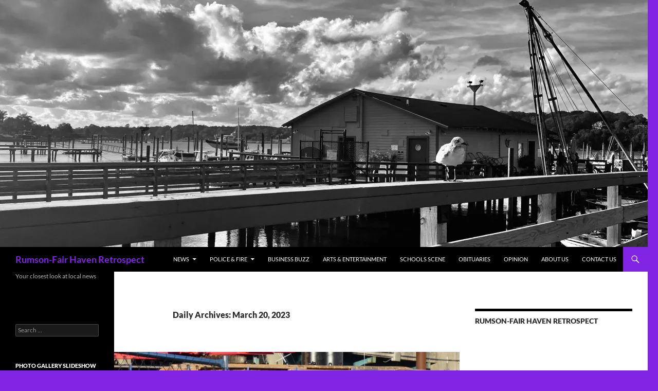

--- FILE ---
content_type: text/html; charset=UTF-8
request_url: https://rumsonfairhavenretrospect.com/2023/03/20/
body_size: 28207
content:
<!DOCTYPE html>
<html dir="ltr" lang="en-US" prefix="og: https://ogp.me/ns#">
<head>
	<meta charset="UTF-8">
	<meta name="viewport" content="width=device-width, initial-scale=1.0">
	
	<link rel="profile" href="https://gmpg.org/xfn/11">
	<link rel="pingback" href="https://rumsonfairhavenretrospect.com/xmlrpc.php">
		<style>img:is([sizes="auto" i], [sizes^="auto," i]) { contain-intrinsic-size: 3000px 1500px }</style>
	
		<!-- All in One SEO 4.9.3 - aioseo.com -->
		<title>March 20, 2023 — Rumson-Fair Haven Retrospect</title>
	<meta name="robots" content="max-image-preview:large" />
	<link rel="canonical" href="https://rumsonfairhavenretrospect.com/2023/03/20/" />
	<meta name="generator" content="All in One SEO (AIOSEO) 4.9.3" />
		<script type="application/ld+json" class="aioseo-schema">
			{"@context":"https:\/\/schema.org","@graph":[{"@type":"BreadcrumbList","@id":"https:\/\/rumsonfairhavenretrospect.com\/2023\/03\/20\/#breadcrumblist","itemListElement":[{"@type":"ListItem","@id":"https:\/\/rumsonfairhavenretrospect.com#listItem","position":1,"name":"Home","item":"https:\/\/rumsonfairhavenretrospect.com","nextItem":{"@type":"ListItem","@id":"https:\/\/rumsonfairhavenretrospect.com\/2023\/#listItem","name":2023}},{"@type":"ListItem","@id":"https:\/\/rumsonfairhavenretrospect.com\/2023\/#listItem","position":2,"name":2023,"item":"https:\/\/rumsonfairhavenretrospect.com\/2023\/","nextItem":{"@type":"ListItem","@id":"https:\/\/rumsonfairhavenretrospect.com\/2023\/03\/#listItem","name":"03"},"previousItem":{"@type":"ListItem","@id":"https:\/\/rumsonfairhavenretrospect.com#listItem","name":"Home"}},{"@type":"ListItem","@id":"https:\/\/rumsonfairhavenretrospect.com\/2023\/03\/#listItem","position":3,"name":"03","item":"https:\/\/rumsonfairhavenretrospect.com\/2023\/03\/","nextItem":{"@type":"ListItem","@id":"https:\/\/rumsonfairhavenretrospect.com\/2023\/03\/20\/#listItem","name":"20"},"previousItem":{"@type":"ListItem","@id":"https:\/\/rumsonfairhavenretrospect.com\/2023\/#listItem","name":2023}},{"@type":"ListItem","@id":"https:\/\/rumsonfairhavenretrospect.com\/2023\/03\/20\/#listItem","position":4,"name":"20","previousItem":{"@type":"ListItem","@id":"https:\/\/rumsonfairhavenretrospect.com\/2023\/03\/#listItem","name":"03"}}]},{"@type":"CollectionPage","@id":"https:\/\/rumsonfairhavenretrospect.com\/2023\/03\/20\/#collectionpage","url":"https:\/\/rumsonfairhavenretrospect.com\/2023\/03\/20\/","name":"March 20, 2023 \u2014 Rumson-Fair Haven Retrospect","inLanguage":"en-US","isPartOf":{"@id":"https:\/\/rumsonfairhavenretrospect.com\/#website"},"breadcrumb":{"@id":"https:\/\/rumsonfairhavenretrospect.com\/2023\/03\/20\/#breadcrumblist"}},{"@type":"Organization","@id":"https:\/\/rumsonfairhavenretrospect.com\/#organization","name":"Rumson-Fair Haven Retrospect","description":"Your closest look at local news","url":"https:\/\/rumsonfairhavenretrospect.com\/","logo":{"@type":"ImageObject","url":"https:\/\/i0.wp.com\/rumsonfairhavenretrospect.com\/wp-content\/uploads\/2021\/10\/Screen-Shot-2021-10-13-at-1.41.59-PM.png?fit=1172%2C796&ssl=1","@id":"https:\/\/rumsonfairhavenretrospect.com\/2023\/03\/20\/#organizationLogo","width":1172,"height":796},"image":{"@id":"https:\/\/rumsonfairhavenretrospect.com\/2023\/03\/20\/#organizationLogo"},"sameAs":["https:\/\/facebook.com\/","https:\/\/x.com\/","https:\/\/instagram.com\/","https:\/\/pinterest.com\/","https:\/\/youtube.com\/","https:\/\/linkedin.com\/in\/"]},{"@type":"WebSite","@id":"https:\/\/rumsonfairhavenretrospect.com\/#website","url":"https:\/\/rumsonfairhavenretrospect.com\/","name":"Rumson-Fair Haven Retrospect","description":"Your closest look at local news","inLanguage":"en-US","publisher":{"@id":"https:\/\/rumsonfairhavenretrospect.com\/#organization"}}]}
		</script>
		<!-- All in One SEO -->

<link rel='dns-prefetch' href='//stats.wp.com' />
<link rel='dns-prefetch' href='//v0.wordpress.com' />
<link rel='preconnect' href='//i0.wp.com' />
<link rel='preconnect' href='//c0.wp.com' />
<link rel="alternate" type="application/rss+xml" title="Rumson-Fair Haven Retrospect &raquo; Feed" href="https://rumsonfairhavenretrospect.com/feed/" />
<link rel="alternate" type="application/rss+xml" title="Rumson-Fair Haven Retrospect &raquo; Comments Feed" href="https://rumsonfairhavenretrospect.com/comments/feed/" />
<script>
window._wpemojiSettings = {"baseUrl":"https:\/\/s.w.org\/images\/core\/emoji\/16.0.1\/72x72\/","ext":".png","svgUrl":"https:\/\/s.w.org\/images\/core\/emoji\/16.0.1\/svg\/","svgExt":".svg","source":{"concatemoji":"https:\/\/rumsonfairhavenretrospect.com\/wp-includes\/js\/wp-emoji-release.min.js?ver=6.8.3"}};
/*! This file is auto-generated */
!function(s,n){var o,i,e;function c(e){try{var t={supportTests:e,timestamp:(new Date).valueOf()};sessionStorage.setItem(o,JSON.stringify(t))}catch(e){}}function p(e,t,n){e.clearRect(0,0,e.canvas.width,e.canvas.height),e.fillText(t,0,0);var t=new Uint32Array(e.getImageData(0,0,e.canvas.width,e.canvas.height).data),a=(e.clearRect(0,0,e.canvas.width,e.canvas.height),e.fillText(n,0,0),new Uint32Array(e.getImageData(0,0,e.canvas.width,e.canvas.height).data));return t.every(function(e,t){return e===a[t]})}function u(e,t){e.clearRect(0,0,e.canvas.width,e.canvas.height),e.fillText(t,0,0);for(var n=e.getImageData(16,16,1,1),a=0;a<n.data.length;a++)if(0!==n.data[a])return!1;return!0}function f(e,t,n,a){switch(t){case"flag":return n(e,"\ud83c\udff3\ufe0f\u200d\u26a7\ufe0f","\ud83c\udff3\ufe0f\u200b\u26a7\ufe0f")?!1:!n(e,"\ud83c\udde8\ud83c\uddf6","\ud83c\udde8\u200b\ud83c\uddf6")&&!n(e,"\ud83c\udff4\udb40\udc67\udb40\udc62\udb40\udc65\udb40\udc6e\udb40\udc67\udb40\udc7f","\ud83c\udff4\u200b\udb40\udc67\u200b\udb40\udc62\u200b\udb40\udc65\u200b\udb40\udc6e\u200b\udb40\udc67\u200b\udb40\udc7f");case"emoji":return!a(e,"\ud83e\udedf")}return!1}function g(e,t,n,a){var r="undefined"!=typeof WorkerGlobalScope&&self instanceof WorkerGlobalScope?new OffscreenCanvas(300,150):s.createElement("canvas"),o=r.getContext("2d",{willReadFrequently:!0}),i=(o.textBaseline="top",o.font="600 32px Arial",{});return e.forEach(function(e){i[e]=t(o,e,n,a)}),i}function t(e){var t=s.createElement("script");t.src=e,t.defer=!0,s.head.appendChild(t)}"undefined"!=typeof Promise&&(o="wpEmojiSettingsSupports",i=["flag","emoji"],n.supports={everything:!0,everythingExceptFlag:!0},e=new Promise(function(e){s.addEventListener("DOMContentLoaded",e,{once:!0})}),new Promise(function(t){var n=function(){try{var e=JSON.parse(sessionStorage.getItem(o));if("object"==typeof e&&"number"==typeof e.timestamp&&(new Date).valueOf()<e.timestamp+604800&&"object"==typeof e.supportTests)return e.supportTests}catch(e){}return null}();if(!n){if("undefined"!=typeof Worker&&"undefined"!=typeof OffscreenCanvas&&"undefined"!=typeof URL&&URL.createObjectURL&&"undefined"!=typeof Blob)try{var e="postMessage("+g.toString()+"("+[JSON.stringify(i),f.toString(),p.toString(),u.toString()].join(",")+"));",a=new Blob([e],{type:"text/javascript"}),r=new Worker(URL.createObjectURL(a),{name:"wpTestEmojiSupports"});return void(r.onmessage=function(e){c(n=e.data),r.terminate(),t(n)})}catch(e){}c(n=g(i,f,p,u))}t(n)}).then(function(e){for(var t in e)n.supports[t]=e[t],n.supports.everything=n.supports.everything&&n.supports[t],"flag"!==t&&(n.supports.everythingExceptFlag=n.supports.everythingExceptFlag&&n.supports[t]);n.supports.everythingExceptFlag=n.supports.everythingExceptFlag&&!n.supports.flag,n.DOMReady=!1,n.readyCallback=function(){n.DOMReady=!0}}).then(function(){return e}).then(function(){var e;n.supports.everything||(n.readyCallback(),(e=n.source||{}).concatemoji?t(e.concatemoji):e.wpemoji&&e.twemoji&&(t(e.twemoji),t(e.wpemoji)))}))}((window,document),window._wpemojiSettings);
</script>
<!-- rumsonfairhavenretrospect.com is managing ads with Advanced Ads 2.0.16 – https://wpadvancedads.com/ --><script id="rumso-ready">
			window.advanced_ads_ready=function(e,a){a=a||"complete";var d=function(e){return"interactive"===a?"loading"!==e:"complete"===e};d(document.readyState)?e():document.addEventListener("readystatechange",(function(a){d(a.target.readyState)&&e()}),{once:"interactive"===a})},window.advanced_ads_ready_queue=window.advanced_ads_ready_queue||[];		</script>
		<link rel='stylesheet' id='twentyfourteen-jetpack-css' href='https://c0.wp.com/p/jetpack/15.4/modules/theme-tools/compat/twentyfourteen.css' media='all' />
<link rel='stylesheet' id='twb-open-sans-css' href='https://fonts.googleapis.com/css?family=Open+Sans%3A300%2C400%2C500%2C600%2C700%2C800&#038;display=swap&#038;ver=6.8.3' media='all' />
<link rel='stylesheet' id='twbbwg-global-css' href='https://rumsonfairhavenretrospect.com/wp-content/plugins/photo-gallery/booster/assets/css/global.css?ver=1.0.0' media='all' />
<style id='wp-emoji-styles-inline-css'>

	img.wp-smiley, img.emoji {
		display: inline !important;
		border: none !important;
		box-shadow: none !important;
		height: 1em !important;
		width: 1em !important;
		margin: 0 0.07em !important;
		vertical-align: -0.1em !important;
		background: none !important;
		padding: 0 !important;
	}
</style>
<link rel='stylesheet' id='wp-block-library-css' href='https://c0.wp.com/c/6.8.3/wp-includes/css/dist/block-library/style.min.css' media='all' />
<style id='wp-block-library-theme-inline-css'>
.wp-block-audio :where(figcaption){color:#555;font-size:13px;text-align:center}.is-dark-theme .wp-block-audio :where(figcaption){color:#ffffffa6}.wp-block-audio{margin:0 0 1em}.wp-block-code{border:1px solid #ccc;border-radius:4px;font-family:Menlo,Consolas,monaco,monospace;padding:.8em 1em}.wp-block-embed :where(figcaption){color:#555;font-size:13px;text-align:center}.is-dark-theme .wp-block-embed :where(figcaption){color:#ffffffa6}.wp-block-embed{margin:0 0 1em}.blocks-gallery-caption{color:#555;font-size:13px;text-align:center}.is-dark-theme .blocks-gallery-caption{color:#ffffffa6}:root :where(.wp-block-image figcaption){color:#555;font-size:13px;text-align:center}.is-dark-theme :root :where(.wp-block-image figcaption){color:#ffffffa6}.wp-block-image{margin:0 0 1em}.wp-block-pullquote{border-bottom:4px solid;border-top:4px solid;color:currentColor;margin-bottom:1.75em}.wp-block-pullquote cite,.wp-block-pullquote footer,.wp-block-pullquote__citation{color:currentColor;font-size:.8125em;font-style:normal;text-transform:uppercase}.wp-block-quote{border-left:.25em solid;margin:0 0 1.75em;padding-left:1em}.wp-block-quote cite,.wp-block-quote footer{color:currentColor;font-size:.8125em;font-style:normal;position:relative}.wp-block-quote:where(.has-text-align-right){border-left:none;border-right:.25em solid;padding-left:0;padding-right:1em}.wp-block-quote:where(.has-text-align-center){border:none;padding-left:0}.wp-block-quote.is-large,.wp-block-quote.is-style-large,.wp-block-quote:where(.is-style-plain){border:none}.wp-block-search .wp-block-search__label{font-weight:700}.wp-block-search__button{border:1px solid #ccc;padding:.375em .625em}:where(.wp-block-group.has-background){padding:1.25em 2.375em}.wp-block-separator.has-css-opacity{opacity:.4}.wp-block-separator{border:none;border-bottom:2px solid;margin-left:auto;margin-right:auto}.wp-block-separator.has-alpha-channel-opacity{opacity:1}.wp-block-separator:not(.is-style-wide):not(.is-style-dots){width:100px}.wp-block-separator.has-background:not(.is-style-dots){border-bottom:none;height:1px}.wp-block-separator.has-background:not(.is-style-wide):not(.is-style-dots){height:2px}.wp-block-table{margin:0 0 1em}.wp-block-table td,.wp-block-table th{word-break:normal}.wp-block-table :where(figcaption){color:#555;font-size:13px;text-align:center}.is-dark-theme .wp-block-table :where(figcaption){color:#ffffffa6}.wp-block-video :where(figcaption){color:#555;font-size:13px;text-align:center}.is-dark-theme .wp-block-video :where(figcaption){color:#ffffffa6}.wp-block-video{margin:0 0 1em}:root :where(.wp-block-template-part.has-background){margin-bottom:0;margin-top:0;padding:1.25em 2.375em}
</style>
<style id='classic-theme-styles-inline-css'>
/*! This file is auto-generated */
.wp-block-button__link{color:#fff;background-color:#32373c;border-radius:9999px;box-shadow:none;text-decoration:none;padding:calc(.667em + 2px) calc(1.333em + 2px);font-size:1.125em}.wp-block-file__button{background:#32373c;color:#fff;text-decoration:none}
</style>
<link rel='stylesheet' id='aioseo/css/src/vue/standalone/blocks/table-of-contents/global.scss-css' href='https://rumsonfairhavenretrospect.com/wp-content/plugins/all-in-one-seo-pack/dist/Lite/assets/css/table-of-contents/global.e90f6d47.css?ver=4.9.3' media='all' />
<link rel='stylesheet' id='mediaelement-css' href='https://c0.wp.com/c/6.8.3/wp-includes/js/mediaelement/mediaelementplayer-legacy.min.css' media='all' />
<link rel='stylesheet' id='wp-mediaelement-css' href='https://c0.wp.com/c/6.8.3/wp-includes/js/mediaelement/wp-mediaelement.min.css' media='all' />
<style id='jetpack-sharing-buttons-style-inline-css'>
.jetpack-sharing-buttons__services-list{display:flex;flex-direction:row;flex-wrap:wrap;gap:0;list-style-type:none;margin:5px;padding:0}.jetpack-sharing-buttons__services-list.has-small-icon-size{font-size:12px}.jetpack-sharing-buttons__services-list.has-normal-icon-size{font-size:16px}.jetpack-sharing-buttons__services-list.has-large-icon-size{font-size:24px}.jetpack-sharing-buttons__services-list.has-huge-icon-size{font-size:36px}@media print{.jetpack-sharing-buttons__services-list{display:none!important}}.editor-styles-wrapper .wp-block-jetpack-sharing-buttons{gap:0;padding-inline-start:0}ul.jetpack-sharing-buttons__services-list.has-background{padding:1.25em 2.375em}
</style>
<style id='global-styles-inline-css'>
:root{--wp--preset--aspect-ratio--square: 1;--wp--preset--aspect-ratio--4-3: 4/3;--wp--preset--aspect-ratio--3-4: 3/4;--wp--preset--aspect-ratio--3-2: 3/2;--wp--preset--aspect-ratio--2-3: 2/3;--wp--preset--aspect-ratio--16-9: 16/9;--wp--preset--aspect-ratio--9-16: 9/16;--wp--preset--color--black: #000000;--wp--preset--color--cyan-bluish-gray: #abb8c3;--wp--preset--color--white: #fff;--wp--preset--color--pale-pink: #f78da7;--wp--preset--color--vivid-red: #cf2e2e;--wp--preset--color--luminous-vivid-orange: #ff6900;--wp--preset--color--luminous-vivid-amber: #fcb900;--wp--preset--color--light-green-cyan: #7bdcb5;--wp--preset--color--vivid-green-cyan: #00d084;--wp--preset--color--pale-cyan-blue: #8ed1fc;--wp--preset--color--vivid-cyan-blue: #0693e3;--wp--preset--color--vivid-purple: #9b51e0;--wp--preset--color--green: #8224e3;--wp--preset--color--dark-gray: #2b2b2b;--wp--preset--color--medium-gray: #767676;--wp--preset--color--light-gray: #f5f5f5;--wp--preset--gradient--vivid-cyan-blue-to-vivid-purple: linear-gradient(135deg,rgba(6,147,227,1) 0%,rgb(155,81,224) 100%);--wp--preset--gradient--light-green-cyan-to-vivid-green-cyan: linear-gradient(135deg,rgb(122,220,180) 0%,rgb(0,208,130) 100%);--wp--preset--gradient--luminous-vivid-amber-to-luminous-vivid-orange: linear-gradient(135deg,rgba(252,185,0,1) 0%,rgba(255,105,0,1) 100%);--wp--preset--gradient--luminous-vivid-orange-to-vivid-red: linear-gradient(135deg,rgba(255,105,0,1) 0%,rgb(207,46,46) 100%);--wp--preset--gradient--very-light-gray-to-cyan-bluish-gray: linear-gradient(135deg,rgb(238,238,238) 0%,rgb(169,184,195) 100%);--wp--preset--gradient--cool-to-warm-spectrum: linear-gradient(135deg,rgb(74,234,220) 0%,rgb(151,120,209) 20%,rgb(207,42,186) 40%,rgb(238,44,130) 60%,rgb(251,105,98) 80%,rgb(254,248,76) 100%);--wp--preset--gradient--blush-light-purple: linear-gradient(135deg,rgb(255,206,236) 0%,rgb(152,150,240) 100%);--wp--preset--gradient--blush-bordeaux: linear-gradient(135deg,rgb(254,205,165) 0%,rgb(254,45,45) 50%,rgb(107,0,62) 100%);--wp--preset--gradient--luminous-dusk: linear-gradient(135deg,rgb(255,203,112) 0%,rgb(199,81,192) 50%,rgb(65,88,208) 100%);--wp--preset--gradient--pale-ocean: linear-gradient(135deg,rgb(255,245,203) 0%,rgb(182,227,212) 50%,rgb(51,167,181) 100%);--wp--preset--gradient--electric-grass: linear-gradient(135deg,rgb(202,248,128) 0%,rgb(113,206,126) 100%);--wp--preset--gradient--midnight: linear-gradient(135deg,rgb(2,3,129) 0%,rgb(40,116,252) 100%);--wp--preset--font-size--small: 13px;--wp--preset--font-size--medium: 20px;--wp--preset--font-size--large: 36px;--wp--preset--font-size--x-large: 42px;--wp--preset--spacing--20: 0.44rem;--wp--preset--spacing--30: 0.67rem;--wp--preset--spacing--40: 1rem;--wp--preset--spacing--50: 1.5rem;--wp--preset--spacing--60: 2.25rem;--wp--preset--spacing--70: 3.38rem;--wp--preset--spacing--80: 5.06rem;--wp--preset--shadow--natural: 6px 6px 9px rgba(0, 0, 0, 0.2);--wp--preset--shadow--deep: 12px 12px 50px rgba(0, 0, 0, 0.4);--wp--preset--shadow--sharp: 6px 6px 0px rgba(0, 0, 0, 0.2);--wp--preset--shadow--outlined: 6px 6px 0px -3px rgba(255, 255, 255, 1), 6px 6px rgba(0, 0, 0, 1);--wp--preset--shadow--crisp: 6px 6px 0px rgba(0, 0, 0, 1);}:where(.is-layout-flex){gap: 0.5em;}:where(.is-layout-grid){gap: 0.5em;}body .is-layout-flex{display: flex;}.is-layout-flex{flex-wrap: wrap;align-items: center;}.is-layout-flex > :is(*, div){margin: 0;}body .is-layout-grid{display: grid;}.is-layout-grid > :is(*, div){margin: 0;}:where(.wp-block-columns.is-layout-flex){gap: 2em;}:where(.wp-block-columns.is-layout-grid){gap: 2em;}:where(.wp-block-post-template.is-layout-flex){gap: 1.25em;}:where(.wp-block-post-template.is-layout-grid){gap: 1.25em;}.has-black-color{color: var(--wp--preset--color--black) !important;}.has-cyan-bluish-gray-color{color: var(--wp--preset--color--cyan-bluish-gray) !important;}.has-white-color{color: var(--wp--preset--color--white) !important;}.has-pale-pink-color{color: var(--wp--preset--color--pale-pink) !important;}.has-vivid-red-color{color: var(--wp--preset--color--vivid-red) !important;}.has-luminous-vivid-orange-color{color: var(--wp--preset--color--luminous-vivid-orange) !important;}.has-luminous-vivid-amber-color{color: var(--wp--preset--color--luminous-vivid-amber) !important;}.has-light-green-cyan-color{color: var(--wp--preset--color--light-green-cyan) !important;}.has-vivid-green-cyan-color{color: var(--wp--preset--color--vivid-green-cyan) !important;}.has-pale-cyan-blue-color{color: var(--wp--preset--color--pale-cyan-blue) !important;}.has-vivid-cyan-blue-color{color: var(--wp--preset--color--vivid-cyan-blue) !important;}.has-vivid-purple-color{color: var(--wp--preset--color--vivid-purple) !important;}.has-black-background-color{background-color: var(--wp--preset--color--black) !important;}.has-cyan-bluish-gray-background-color{background-color: var(--wp--preset--color--cyan-bluish-gray) !important;}.has-white-background-color{background-color: var(--wp--preset--color--white) !important;}.has-pale-pink-background-color{background-color: var(--wp--preset--color--pale-pink) !important;}.has-vivid-red-background-color{background-color: var(--wp--preset--color--vivid-red) !important;}.has-luminous-vivid-orange-background-color{background-color: var(--wp--preset--color--luminous-vivid-orange) !important;}.has-luminous-vivid-amber-background-color{background-color: var(--wp--preset--color--luminous-vivid-amber) !important;}.has-light-green-cyan-background-color{background-color: var(--wp--preset--color--light-green-cyan) !important;}.has-vivid-green-cyan-background-color{background-color: var(--wp--preset--color--vivid-green-cyan) !important;}.has-pale-cyan-blue-background-color{background-color: var(--wp--preset--color--pale-cyan-blue) !important;}.has-vivid-cyan-blue-background-color{background-color: var(--wp--preset--color--vivid-cyan-blue) !important;}.has-vivid-purple-background-color{background-color: var(--wp--preset--color--vivid-purple) !important;}.has-black-border-color{border-color: var(--wp--preset--color--black) !important;}.has-cyan-bluish-gray-border-color{border-color: var(--wp--preset--color--cyan-bluish-gray) !important;}.has-white-border-color{border-color: var(--wp--preset--color--white) !important;}.has-pale-pink-border-color{border-color: var(--wp--preset--color--pale-pink) !important;}.has-vivid-red-border-color{border-color: var(--wp--preset--color--vivid-red) !important;}.has-luminous-vivid-orange-border-color{border-color: var(--wp--preset--color--luminous-vivid-orange) !important;}.has-luminous-vivid-amber-border-color{border-color: var(--wp--preset--color--luminous-vivid-amber) !important;}.has-light-green-cyan-border-color{border-color: var(--wp--preset--color--light-green-cyan) !important;}.has-vivid-green-cyan-border-color{border-color: var(--wp--preset--color--vivid-green-cyan) !important;}.has-pale-cyan-blue-border-color{border-color: var(--wp--preset--color--pale-cyan-blue) !important;}.has-vivid-cyan-blue-border-color{border-color: var(--wp--preset--color--vivid-cyan-blue) !important;}.has-vivid-purple-border-color{border-color: var(--wp--preset--color--vivid-purple) !important;}.has-vivid-cyan-blue-to-vivid-purple-gradient-background{background: var(--wp--preset--gradient--vivid-cyan-blue-to-vivid-purple) !important;}.has-light-green-cyan-to-vivid-green-cyan-gradient-background{background: var(--wp--preset--gradient--light-green-cyan-to-vivid-green-cyan) !important;}.has-luminous-vivid-amber-to-luminous-vivid-orange-gradient-background{background: var(--wp--preset--gradient--luminous-vivid-amber-to-luminous-vivid-orange) !important;}.has-luminous-vivid-orange-to-vivid-red-gradient-background{background: var(--wp--preset--gradient--luminous-vivid-orange-to-vivid-red) !important;}.has-very-light-gray-to-cyan-bluish-gray-gradient-background{background: var(--wp--preset--gradient--very-light-gray-to-cyan-bluish-gray) !important;}.has-cool-to-warm-spectrum-gradient-background{background: var(--wp--preset--gradient--cool-to-warm-spectrum) !important;}.has-blush-light-purple-gradient-background{background: var(--wp--preset--gradient--blush-light-purple) !important;}.has-blush-bordeaux-gradient-background{background: var(--wp--preset--gradient--blush-bordeaux) !important;}.has-luminous-dusk-gradient-background{background: var(--wp--preset--gradient--luminous-dusk) !important;}.has-pale-ocean-gradient-background{background: var(--wp--preset--gradient--pale-ocean) !important;}.has-electric-grass-gradient-background{background: var(--wp--preset--gradient--electric-grass) !important;}.has-midnight-gradient-background{background: var(--wp--preset--gradient--midnight) !important;}.has-small-font-size{font-size: var(--wp--preset--font-size--small) !important;}.has-medium-font-size{font-size: var(--wp--preset--font-size--medium) !important;}.has-large-font-size{font-size: var(--wp--preset--font-size--large) !important;}.has-x-large-font-size{font-size: var(--wp--preset--font-size--x-large) !important;}
:where(.wp-block-post-template.is-layout-flex){gap: 1.25em;}:where(.wp-block-post-template.is-layout-grid){gap: 1.25em;}
:where(.wp-block-columns.is-layout-flex){gap: 2em;}:where(.wp-block-columns.is-layout-grid){gap: 2em;}
:root :where(.wp-block-pullquote){font-size: 1.5em;line-height: 1.6;}
</style>
<link rel='stylesheet' id='buy-me-a-coffee-css' href='https://rumsonfairhavenretrospect.com/wp-content/plugins/buymeacoffee/public/css/buy-me-a-coffee-public.css?ver=4.4.2' media='all' />
<link rel='stylesheet' id='bwg_fonts-css' href='https://rumsonfairhavenretrospect.com/wp-content/plugins/photo-gallery/css/bwg-fonts/fonts.css?ver=0.0.1' media='all' />
<link rel='stylesheet' id='sumoselect-css' href='https://rumsonfairhavenretrospect.com/wp-content/plugins/photo-gallery/css/sumoselect.min.css?ver=3.4.6' media='all' />
<link rel='stylesheet' id='mCustomScrollbar-css' href='https://rumsonfairhavenretrospect.com/wp-content/plugins/photo-gallery/css/jquery.mCustomScrollbar.min.css?ver=3.1.5' media='all' />
<link rel='stylesheet' id='bwg_frontend-css' href='https://rumsonfairhavenretrospect.com/wp-content/plugins/photo-gallery/css/styles.min.css?ver=1.8.35' media='all' />
<link rel='stylesheet' id='twentyfourteen-lato-css' href='https://rumsonfairhavenretrospect.com/wp-content/themes/twentyfourteen/fonts/font-lato.css?ver=20230328' media='all' />
<link rel='stylesheet' id='genericons-css' href='https://c0.wp.com/p/jetpack/15.4/_inc/genericons/genericons/genericons.css' media='all' />
<link rel='stylesheet' id='twentyfourteen-style-css' href='https://rumsonfairhavenretrospect.com/wp-content/themes/twentyfourteen/style.css?ver=20251202' media='all' />
<link rel='stylesheet' id='twentyfourteen-block-style-css' href='https://rumsonfairhavenretrospect.com/wp-content/themes/twentyfourteen/css/blocks.css?ver=20250715' media='all' />
<link rel='stylesheet' id='jetpack-subscriptions-css' href='https://c0.wp.com/p/jetpack/15.4/_inc/build/subscriptions/subscriptions.min.css' media='all' />
<style id='jetpack_facebook_likebox-inline-css'>
.widget_facebook_likebox {
	overflow: hidden;
}

</style>
<script src="https://c0.wp.com/c/6.8.3/wp-includes/js/jquery/jquery.min.js" id="jquery-core-js"></script>
<script src="https://c0.wp.com/c/6.8.3/wp-includes/js/jquery/jquery-migrate.min.js" id="jquery-migrate-js"></script>
<script src="https://rumsonfairhavenretrospect.com/wp-content/plugins/photo-gallery/booster/assets/js/circle-progress.js?ver=1.2.2" id="twbbwg-circle-js"></script>
<script id="twbbwg-global-js-extra">
var twb = {"nonce":"35d2599c7e","ajax_url":"https:\/\/rumsonfairhavenretrospect.com\/wp-admin\/admin-ajax.php","plugin_url":"https:\/\/rumsonfairhavenretrospect.com\/wp-content\/plugins\/photo-gallery\/booster","href":"https:\/\/rumsonfairhavenretrospect.com\/wp-admin\/admin.php?page=twbbwg_photo-gallery"};
var twb = {"nonce":"35d2599c7e","ajax_url":"https:\/\/rumsonfairhavenretrospect.com\/wp-admin\/admin-ajax.php","plugin_url":"https:\/\/rumsonfairhavenretrospect.com\/wp-content\/plugins\/photo-gallery\/booster","href":"https:\/\/rumsonfairhavenretrospect.com\/wp-admin\/admin.php?page=twbbwg_photo-gallery"};
</script>
<script src="https://rumsonfairhavenretrospect.com/wp-content/plugins/photo-gallery/booster/assets/js/global.js?ver=1.0.0" id="twbbwg-global-js"></script>
<script src="https://rumsonfairhavenretrospect.com/wp-content/plugins/buymeacoffee/public/js/buy-me-a-coffee-public.js?ver=4.4.2" id="buy-me-a-coffee-js"></script>
<script src="https://rumsonfairhavenretrospect.com/wp-content/plugins/photo-gallery/js/jquery.lazy.min.js?ver=1.8.35" id="bwg_lazyload-js"></script>
<script src="https://rumsonfairhavenretrospect.com/wp-content/plugins/photo-gallery/js/jquery.sumoselect.min.js?ver=3.4.6" id="sumoselect-js"></script>
<script src="https://rumsonfairhavenretrospect.com/wp-content/plugins/photo-gallery/js/tocca.min.js?ver=2.0.9" id="bwg_mobile-js"></script>
<script src="https://rumsonfairhavenretrospect.com/wp-content/plugins/photo-gallery/js/jquery.mCustomScrollbar.concat.min.js?ver=3.1.5" id="mCustomScrollbar-js"></script>
<script src="https://rumsonfairhavenretrospect.com/wp-content/plugins/photo-gallery/js/jquery.fullscreen.min.js?ver=0.6.0" id="jquery-fullscreen-js"></script>
<script id="bwg_frontend-js-extra">
var bwg_objectsL10n = {"bwg_field_required":"field is required.","bwg_mail_validation":"This is not a valid email address.","bwg_search_result":"There are no images matching your search.","bwg_select_tag":"Select Tag","bwg_order_by":"Order By","bwg_search":"Search","bwg_show_ecommerce":"Show Ecommerce","bwg_hide_ecommerce":"Hide Ecommerce","bwg_show_comments":"Show Comments","bwg_hide_comments":"Hide Comments","bwg_restore":"Restore","bwg_maximize":"Maximize","bwg_fullscreen":"Fullscreen","bwg_exit_fullscreen":"Exit Fullscreen","bwg_search_tag":"SEARCH...","bwg_tag_no_match":"No tags found","bwg_all_tags_selected":"All tags selected","bwg_tags_selected":"tags selected","play":"Play","pause":"Pause","is_pro":"","bwg_play":"Play","bwg_pause":"Pause","bwg_hide_info":"Hide info","bwg_show_info":"Show info","bwg_hide_rating":"Hide rating","bwg_show_rating":"Show rating","ok":"Ok","cancel":"Cancel","select_all":"Select all","lazy_load":"1","lazy_loader":"https:\/\/rumsonfairhavenretrospect.com\/wp-content\/plugins\/photo-gallery\/images\/ajax_loader.png","front_ajax":"0","bwg_tag_see_all":"see all tags","bwg_tag_see_less":"see less tags"};
</script>
<script src="https://rumsonfairhavenretrospect.com/wp-content/plugins/photo-gallery/js/scripts.min.js?ver=1.8.35" id="bwg_frontend-js"></script>
<script src="https://rumsonfairhavenretrospect.com/wp-content/themes/twentyfourteen/js/functions.js?ver=20250729" id="twentyfourteen-script-js" defer data-wp-strategy="defer"></script>
<link rel="https://api.w.org/" href="https://rumsonfairhavenretrospect.com/wp-json/" /><link rel="EditURI" type="application/rsd+xml" title="RSD" href="https://rumsonfairhavenretrospect.com/xmlrpc.php?rsd" />
<meta name="generator" content="WordPress 6.8.3" />
        <script data-name="BMC-Widget" src="https://cdnjs.buymeacoffee.com/1.0.0/widget.prod.min.js" data-id="" data-description="" data-message="" data-color="" data-position="" data-x_margin="" data-y_margin="">
        </script>
        <style id="fourteen-colors" type="text/css">
		/* Custom accent color. */
		button,
		.button,
		.contributor-posts-link,
		input[type="button"],
		input[type="reset"],
		input[type="submit"],
		.search-toggle,
		.hentry .mejs-controls .mejs-time-rail .mejs-time-current,
		.widget .mejs-controls .mejs-time-rail .mejs-time-current,
		.hentry .mejs-overlay:hover .mejs-overlay-button,
		.widget .mejs-overlay:hover .mejs-overlay-button,
		.widget button,
		.widget .button,
		.widget input[type="button"],
		.widget input[type="reset"],
		.widget input[type="submit"],
		.widget_calendar tbody a,
		.content-sidebar .widget input[type="button"],
		.content-sidebar .widget input[type="reset"],
		.content-sidebar .widget input[type="submit"],
		.slider-control-paging .slider-active:before,
		.slider-control-paging .slider-active:hover:before,
		.slider-direction-nav a:hover,
		.ie8 .primary-navigation ul ul,
		.ie8 .secondary-navigation ul ul,
		.ie8 .primary-navigation li:hover > a,
		.ie8 .primary-navigation li.focus > a,
		.ie8 .secondary-navigation li:hover > a,
		.ie8 .secondary-navigation li.focus > a,
		.wp-block-file .wp-block-file__button,
		.wp-block-button__link,
		.has-green-background-color {
			background-color: #8224e3;
		}

		.site-navigation a:hover,
		.is-style-outline .wp-block-button__link:not(.has-text-color),
		.has-green-color {
			color: #8224e3;
		}

		::-moz-selection {
			background: #8224e3;
		}

		::selection {
			background: #8224e3;
		}

		.paging-navigation .page-numbers.current {
			border-color: #8224e3;
		}

		@media screen and (min-width: 782px) {
			.primary-navigation li:hover > a,
			.primary-navigation li.focus > a,
			.primary-navigation ul ul {
				background-color: #8224e3;
			}
		}

		@media screen and (min-width: 1008px) {
			.secondary-navigation li:hover > a,
			.secondary-navigation li.focus > a,
			.secondary-navigation ul ul {
				background-color: #8224e3;
			}
		}
	
			.contributor-posts-link,
			button,
			.button,
			input[type="button"],
			input[type="reset"],
			input[type="submit"],
			.search-toggle:before,
			.hentry .mejs-overlay:hover .mejs-overlay-button,
			.widget .mejs-overlay:hover .mejs-overlay-button,
			.widget button,
			.widget .button,
			.widget input[type="button"],
			.widget input[type="reset"],
			.widget input[type="submit"],
			.widget_calendar tbody a,
			.widget_calendar tbody a:hover,
			.site-footer .widget_calendar tbody a,
			.content-sidebar .widget input[type="button"],
			.content-sidebar .widget input[type="reset"],
			.content-sidebar .widget input[type="submit"],
			button:hover,
			button:focus,
			.button:hover,
			.button:focus,
			.widget a.button:hover,
			.widget a.button:focus,
			.widget a.button:active,
			.content-sidebar .widget a.button,
			.content-sidebar .widget a.button:hover,
			.content-sidebar .widget a.button:focus,
			.content-sidebar .widget a.button:active,
			.contributor-posts-link:hover,
			.contributor-posts-link:active,
			input[type="button"]:hover,
			input[type="button"]:focus,
			input[type="reset"]:hover,
			input[type="reset"]:focus,
			input[type="submit"]:hover,
			input[type="submit"]:focus,
			.slider-direction-nav a:hover:before {
				color: #fff;
			}

			@media screen and (min-width: 782px) {
				.primary-navigation ul ul a,
				.primary-navigation li:hover > a,
				.primary-navigation li.focus > a,
				.primary-navigation ul ul {
					color: #fff;
				}
			}

			@media screen and (min-width: 1008px) {
				.secondary-navigation ul ul a,
				.secondary-navigation li:hover > a,
				.secondary-navigation li.focus > a,
				.secondary-navigation ul ul {
					color: #fff;
				}
			}
		
		/* Generated variants of custom accent color. */
		a,
		.content-sidebar .widget a {
			color: #8224e3;
		}

		.contributor-posts-link:hover,
		.button:hover,
		.button:focus,
		.slider-control-paging a:hover:before,
		.search-toggle:hover,
		.search-toggle.active,
		.search-box,
		.widget_calendar tbody a:hover,
		button:hover,
		button:focus,
		input[type="button"]:hover,
		input[type="button"]:focus,
		input[type="reset"]:hover,
		input[type="reset"]:focus,
		input[type="submit"]:hover,
		input[type="submit"]:focus,
		.widget button:hover,
		.widget .button:hover,
		.widget button:focus,
		.widget .button:focus,
		.widget input[type="button"]:hover,
		.widget input[type="button"]:focus,
		.widget input[type="reset"]:hover,
		.widget input[type="reset"]:focus,
		.widget input[type="submit"]:hover,
		.widget input[type="submit"]:focus,
		.content-sidebar .widget input[type="button"]:hover,
		.content-sidebar .widget input[type="button"]:focus,
		.content-sidebar .widget input[type="reset"]:hover,
		.content-sidebar .widget input[type="reset"]:focus,
		.content-sidebar .widget input[type="submit"]:hover,
		.content-sidebar .widget input[type="submit"]:focus,
		.ie8 .primary-navigation ul ul a:hover,
		.ie8 .primary-navigation ul ul li.focus > a,
		.ie8 .secondary-navigation ul ul a:hover,
		.ie8 .secondary-navigation ul ul li.focus > a,
		.wp-block-file .wp-block-file__button:hover,
		.wp-block-file .wp-block-file__button:focus,
		.wp-block-button__link:not(.has-text-color):hover,
		.wp-block-button__link:not(.has-text-color):focus,
		.is-style-outline .wp-block-button__link:not(.has-text-color):hover,
		.is-style-outline .wp-block-button__link:not(.has-text-color):focus {
			background-color: #9f41ff;
		}

		.featured-content a:hover,
		.featured-content .entry-title a:hover,
		.widget a:hover,
		.widget-title a:hover,
		.widget_twentyfourteen_ephemera .entry-meta a:hover,
		.hentry .mejs-controls .mejs-button button:hover,
		.widget .mejs-controls .mejs-button button:hover,
		.site-info a:hover,
		.featured-content a:hover,
		.wp-block-latest-comments_comment-meta a:hover,
		.wp-block-latest-comments_comment-meta a:focus {
			color: #9f41ff;
		}

		a:active,
		a:hover,
		.entry-title a:hover,
		.entry-meta a:hover,
		.cat-links a:hover,
		.entry-content .edit-link a:hover,
		.post-navigation a:hover,
		.image-navigation a:hover,
		.comment-author a:hover,
		.comment-list .pingback a:hover,
		.comment-list .trackback a:hover,
		.comment-metadata a:hover,
		.comment-reply-title small a:hover,
		.content-sidebar .widget a:hover,
		.content-sidebar .widget .widget-title a:hover,
		.content-sidebar .widget_twentyfourteen_ephemera .entry-meta a:hover {
			color: #9f41ff;
		}

		.page-links a:hover,
		.paging-navigation a:hover {
			border-color: #9f41ff;
		}

		.entry-meta .tag-links a:hover:before {
			border-right-color: #9f41ff;
		}

		.page-links a:hover,
		.entry-meta .tag-links a:hover {
			background-color: #9f41ff;
		}

		@media screen and (min-width: 782px) {
			.primary-navigation ul ul a:hover,
			.primary-navigation ul ul li.focus > a {
				background-color: #9f41ff;
			}
		}

		@media screen and (min-width: 1008px) {
			.secondary-navigation ul ul a:hover,
			.secondary-navigation ul ul li.focus > a {
				background-color: #9f41ff;
			}
		}

		button:active,
		.button:active,
		.contributor-posts-link:active,
		input[type="button"]:active,
		input[type="reset"]:active,
		input[type="submit"]:active,
		.widget input[type="button"]:active,
		.widget input[type="reset"]:active,
		.widget input[type="submit"]:active,
		.content-sidebar .widget input[type="button"]:active,
		.content-sidebar .widget input[type="reset"]:active,
		.content-sidebar .widget input[type="submit"]:active,
		.wp-block-file .wp-block-file__button:active,
		.wp-block-button__link:active {
			background-color: #b355ff;
		}

		.site-navigation .current_page_item > a,
		.site-navigation .current_page_ancestor > a,
		.site-navigation .current-menu-item > a,
		.site-navigation .current-menu-ancestor > a {
			color: #b355ff;
		}
	</style>	<style>img#wpstats{display:none}</style>
				<style type="text/css" id="twentyfourteen-header-css">
				.site-title a {
			color: #8224e3;
		}
		</style>
		<style id="custom-background-css">
body.custom-background { background-color: #8224e3; }
</style>
	<link rel="icon" href="https://i0.wp.com/rumsonfairhavenretrospect.com/wp-content/uploads/2015/08/cropped-Screen-Shot-2014-10-02-at-8.35.54-PM.jpg?fit=32%2C32&#038;ssl=1" sizes="32x32" />
<link rel="icon" href="https://i0.wp.com/rumsonfairhavenretrospect.com/wp-content/uploads/2015/08/cropped-Screen-Shot-2014-10-02-at-8.35.54-PM.jpg?fit=192%2C192&#038;ssl=1" sizes="192x192" />
<link rel="apple-touch-icon" href="https://i0.wp.com/rumsonfairhavenretrospect.com/wp-content/uploads/2015/08/cropped-Screen-Shot-2014-10-02-at-8.35.54-PM.jpg?fit=180%2C180&#038;ssl=1" />
<meta name="msapplication-TileImage" content="https://i0.wp.com/rumsonfairhavenretrospect.com/wp-content/uploads/2015/08/cropped-Screen-Shot-2014-10-02-at-8.35.54-PM.jpg?fit=270%2C270&#038;ssl=1" />
</head>

<body class="archive date custom-background wp-embed-responsive wp-theme-twentyfourteen header-image list-view aa-prefix-rumso-">
<a class="screen-reader-text skip-link" href="#content">
	Skip to content</a>
<div id="page" class="hfeed site">
			<div id="site-header">
		<a href="https://rumsonfairhavenretrospect.com/" rel="home" >
			<img src="https://rumsonfairhavenretrospect.com/wp-content/uploads/2025/03/cropped-RIVER-scaled-1.jpeg" width="1260" height="480" alt="Rumson-Fair Haven Retrospect" srcset="https://i0.wp.com/rumsonfairhavenretrospect.com/wp-content/uploads/2025/03/cropped-RIVER-scaled-1.jpeg?w=1260&amp;ssl=1 1260w, https://i0.wp.com/rumsonfairhavenretrospect.com/wp-content/uploads/2025/03/cropped-RIVER-scaled-1.jpeg?resize=300%2C114&amp;ssl=1 300w, https://i0.wp.com/rumsonfairhavenretrospect.com/wp-content/uploads/2025/03/cropped-RIVER-scaled-1.jpeg?resize=1024%2C390&amp;ssl=1 1024w, https://i0.wp.com/rumsonfairhavenretrospect.com/wp-content/uploads/2025/03/cropped-RIVER-scaled-1.jpeg?resize=768%2C293&amp;ssl=1 768w, https://i0.wp.com/rumsonfairhavenretrospect.com/wp-content/uploads/2025/03/cropped-RIVER-scaled-1.jpeg?w=948&amp;ssl=1 948w" sizes="(max-width: 1260px) 100vw, 1260px" decoding="async" fetchpriority="high" />		</a>
	</div>
	
	<header id="masthead" class="site-header">
		<div class="header-main">
							<h1 class="site-title"><a href="https://rumsonfairhavenretrospect.com/" rel="home" >Rumson-Fair Haven Retrospect</a></h1>
			
			<div class="search-toggle">
				<a href="#search-container" class="screen-reader-text" aria-expanded="false" aria-controls="search-container">
					Search				</a>
			</div>

			<nav id="primary-navigation" class="site-navigation primary-navigation">
				<button class="menu-toggle">Primary Menu</button>
				<div class="menu-primary-menu-container"><ul id="primary-menu" class="nav-menu"><li id="menu-item-4663" class="menu-item menu-item-type-taxonomy menu-item-object-category menu-item-has-children menu-item-4663"><a href="https://rumsonfairhavenretrospect.com/category/news-3/">News</a>
<ul class="sub-menu">
	<li id="menu-item-4679" class="menu-item menu-item-type-taxonomy menu-item-object-category menu-item-4679"><a href="https://rumsonfairhavenretrospect.com/category/regional-interest/">Regional Interest</a></li>
	<li id="menu-item-4667" class="menu-item menu-item-type-taxonomy menu-item-object-category menu-item-4667"><a href="https://rumsonfairhavenretrospect.com/category/news-3/from-the-meeting-room/">From the Meeting Room</a></li>
	<li id="menu-item-4664" class="menu-item menu-item-type-taxonomy menu-item-object-category menu-item-4664"><a href="https://rumsonfairhavenretrospect.com/category/news-3/local-life/">Local Life</a></li>
	<li id="menu-item-4690" class="menu-item menu-item-type-taxonomy menu-item-object-category menu-item-4690"><a href="https://rumsonfairhavenretrospect.com/category/news/elections/">Elections</a></li>
</ul>
</li>
<li id="menu-item-4668" class="menu-item menu-item-type-taxonomy menu-item-object-category menu-item-has-children menu-item-4668"><a href="https://rumsonfairhavenretrospect.com/category/police-and-fire/">Police &#038; Fire</a>
<ul class="sub-menu">
	<li id="menu-item-4669" class="menu-item menu-item-type-taxonomy menu-item-object-category menu-item-4669"><a href="https://rumsonfairhavenretrospect.com/category/crime/">Crime</a></li>
	<li id="menu-item-4677" class="menu-item menu-item-type-taxonomy menu-item-object-category menu-item-4677"><a href="https://rumsonfairhavenretrospect.com/category/police-and-fire/fair-haven-police-and-fire-files/">Fair Haven Police &#038; Fire Files</a></li>
	<li id="menu-item-4678" class="menu-item menu-item-type-taxonomy menu-item-object-category menu-item-4678"><a href="https://rumsonfairhavenretrospect.com/category/police-and-fire/rumson-police-news/">Rumson Police &#038; Fire Files</a></li>
	<li id="menu-item-4680" class="menu-item menu-item-type-taxonomy menu-item-object-category menu-item-4680"><a href="https://rumsonfairhavenretrospect.com/category/middletown-police-fire-files/">Middletown Police &amp; Fire Files</a></li>
	<li id="menu-item-4681" class="menu-item menu-item-type-taxonomy menu-item-object-category menu-item-4681"><a href="https://rumsonfairhavenretrospect.com/category/red-bank-police-fire-files/">Red Bank Police &amp; Fire Files</a></li>
	<li id="menu-item-4682" class="menu-item menu-item-type-taxonomy menu-item-object-category menu-item-4682"><a href="https://rumsonfairhavenretrospect.com/category/shrewsbury-police/">Shrewsbury Police</a></li>
</ul>
</li>
<li id="menu-item-4666" class="menu-item menu-item-type-taxonomy menu-item-object-category menu-item-4666"><a href="https://rumsonfairhavenretrospect.com/category/news-3/business-buzz/">Business Buzz</a></li>
<li id="menu-item-4672" class="menu-item menu-item-type-taxonomy menu-item-object-category menu-item-4672"><a href="https://rumsonfairhavenretrospect.com/category/arts-entertainment/">Arts &amp; Entertainment</a></li>
<li id="menu-item-4665" class="menu-item menu-item-type-taxonomy menu-item-object-category menu-item-4665"><a href="https://rumsonfairhavenretrospect.com/category/news-3/schools/">Schools Scene</a></li>
<li id="menu-item-4671" class="menu-item menu-item-type-taxonomy menu-item-object-category menu-item-4671"><a href="https://rumsonfairhavenretrospect.com/category/obituaries/">Obituaries</a></li>
<li id="menu-item-4670" class="menu-item menu-item-type-taxonomy menu-item-object-category menu-item-4670"><a href="https://rumsonfairhavenretrospect.com/category/opinion/">Opinion</a></li>
<li id="menu-item-4674" class="menu-item menu-item-type-post_type menu-item-object-page menu-item-4674"><a href="https://rumsonfairhavenretrospect.com/home/about-us/">About Us</a></li>
<li id="menu-item-4675" class="menu-item menu-item-type-post_type menu-item-object-page menu-item-4675"><a href="https://rumsonfairhavenretrospect.com/contact-us/">Contact Us</a></li>
</ul></div>			</nav>
		</div>

		<div id="search-container" class="search-box-wrapper hide">
			<div class="search-box">
				<form role="search" method="get" class="search-form" action="https://rumsonfairhavenretrospect.com/">
				<label>
					<span class="screen-reader-text">Search for:</span>
					<input type="search" class="search-field" placeholder="Search &hellip;" value="" name="s" />
				</label>
				<input type="submit" class="search-submit" value="Search" />
			</form>			</div>
		</div>
	</header><!-- #masthead -->

	<div id="main" class="site-main">

	<section id="primary" class="content-area">
		<div id="content" class="site-content" role="main">

			
			<header class="page-header">
				<h1 class="page-title">
					Daily Archives: March 20, 2023				</h1>
			</header><!-- .page-header -->

				
<article id="post-38837" class="post-38837 post type-post status-publish format-standard has-post-thumbnail hentry category-news-3 tag-feature tag-ocean-avenue tag-rumson tag-rumson-road tag-rumson-sea-bright-bridge tag-rumson-sea-bright-bridge-travel-advisory tag-sea-bright tag-travel-advisory">
	
	<a class="post-thumbnail" href="https://rumsonfairhavenretrospect.com/weekly-rumson-sea-bright-bridge-travel-advisory/" aria-hidden="true">
			<img width="672" height="372" src="https://i0.wp.com/rumsonfairhavenretrospect.com/wp-content/uploads/2022/12/P1080248-scaled.jpeg?resize=672%2C372&amp;ssl=1" class="attachment-post-thumbnail size-post-thumbnail wp-post-image" alt="Weekly Rumson-Sea Bright Bridge Travel Advisory" decoding="async" srcset="https://i0.wp.com/rumsonfairhavenretrospect.com/wp-content/uploads/2022/12/P1080248-scaled.jpeg?resize=672%2C372&amp;ssl=1 672w, https://i0.wp.com/rumsonfairhavenretrospect.com/wp-content/uploads/2022/12/P1080248-scaled.jpeg?resize=1038%2C576&amp;ssl=1 1038w, https://i0.wp.com/rumsonfairhavenretrospect.com/wp-content/uploads/2022/12/P1080248-scaled.jpeg?zoom=2&amp;resize=672%2C372&amp;ssl=1 1344w, https://i0.wp.com/rumsonfairhavenretrospect.com/wp-content/uploads/2022/12/P1080248-scaled.jpeg?zoom=3&amp;resize=672%2C372&amp;ssl=1 2016w" sizes="(max-width: 672px) 100vw, 672px" data-attachment-id="37157" data-permalink="https://rumsonfairhavenretrospect.com/focus-rumson-sea-bright-bridge-construction-close-up-travel-advisory/p1080248/" data-orig-file="https://i0.wp.com/rumsonfairhavenretrospect.com/wp-content/uploads/2022/12/P1080248-scaled.jpeg?fit=2560%2C1713&amp;ssl=1" data-orig-size="2560,1713" data-comments-opened="0" data-image-meta="{&quot;aperture&quot;:&quot;5.5&quot;,&quot;credit&quot;:&quot;&quot;,&quot;camera&quot;:&quot;DC-FZ80&quot;,&quot;caption&quot;:&quot;&quot;,&quot;created_timestamp&quot;:&quot;1667076893&quot;,&quot;copyright&quot;:&quot;&quot;,&quot;focal_length&quot;:&quot;47.6&quot;,&quot;iso&quot;:&quot;80&quot;,&quot;shutter_speed&quot;:&quot;0.005&quot;,&quot;title&quot;:&quot;&quot;,&quot;orientation&quot;:&quot;0&quot;}" data-image-title="" data-image-description="" data-image-caption="" data-medium-file="https://i0.wp.com/rumsonfairhavenretrospect.com/wp-content/uploads/2022/12/P1080248-scaled.jpeg?fit=300%2C201&amp;ssl=1" data-large-file="https://i0.wp.com/rumsonfairhavenretrospect.com/wp-content/uploads/2022/12/P1080248-scaled.jpeg?fit=474%2C317&amp;ssl=1" />	</a>

			
	<header class="entry-header">
				<div class="entry-meta">
			<span class="cat-links"><a href="https://rumsonfairhavenretrospect.com/category/news-3/" rel="category tag">News</a></span>
		</div>
			<h1 class="entry-title"><a href="https://rumsonfairhavenretrospect.com/weekly-rumson-sea-bright-bridge-travel-advisory/" rel="bookmark">Weekly Rumson-Sea Bright Bridge Travel Advisory</a></h1>
		<div class="entry-meta">
			<span class="entry-date"><a href="https://rumsonfairhavenretrospect.com/weekly-rumson-sea-bright-bridge-travel-advisory/" rel="bookmark"><time class="entry-date" datetime="2023-03-20T20:25:33-04:00">March 20, 2023</time></a></span> <span class="byline"><span class="author vcard"><a class="url fn n" href="https://rumsonfairhavenretrospect.com/author/evandevelde/" rel="author">Elaine Van Develde</a></span></span>		</div><!-- .entry-meta -->
	</header><!-- .entry-header -->

		<div class="entry-content">
		
<figure class="wp-block-image size-large"><img data-recalc-dims="1" decoding="async" width="474" height="363" data-attachment-id="37156" data-permalink="https://rumsonfairhavenretrospect.com/focus-rumson-sea-bright-bridge-construction-close-up-travel-advisory/p1080247/" data-orig-file="https://i0.wp.com/rumsonfairhavenretrospect.com/wp-content/uploads/2022/12/P1080247-scaled.jpeg?fit=2560%2C1960&amp;ssl=1" data-orig-size="2560,1960" data-comments-opened="0" data-image-meta="{&quot;aperture&quot;:&quot;4.8&quot;,&quot;credit&quot;:&quot;&quot;,&quot;camera&quot;:&quot;DC-FZ80&quot;,&quot;caption&quot;:&quot;&quot;,&quot;created_timestamp&quot;:&quot;1667076876&quot;,&quot;copyright&quot;:&quot;&quot;,&quot;focal_length&quot;:&quot;17.9&quot;,&quot;iso&quot;:&quot;80&quot;,&quot;shutter_speed&quot;:&quot;0.0025&quot;,&quot;title&quot;:&quot;&quot;,&quot;orientation&quot;:&quot;0&quot;}" data-image-title="P1080247" data-image-description="" data-image-caption="" data-medium-file="https://i0.wp.com/rumsonfairhavenretrospect.com/wp-content/uploads/2022/12/P1080247-scaled.jpeg?fit=300%2C230&amp;ssl=1" data-large-file="https://i0.wp.com/rumsonfairhavenretrospect.com/wp-content/uploads/2022/12/P1080247-scaled.jpeg?fit=474%2C363&amp;ssl=1" src="https://i0.wp.com/rumsonfairhavenretrospect.com/wp-content/uploads/2022/12/P1080247.jpeg?resize=474%2C363&#038;ssl=1" alt="" class="wp-image-37156" srcset="https://i0.wp.com/rumsonfairhavenretrospect.com/wp-content/uploads/2022/12/P1080247-scaled.jpeg?resize=1024%2C784&amp;ssl=1 1024w, https://i0.wp.com/rumsonfairhavenretrospect.com/wp-content/uploads/2022/12/P1080247-scaled.jpeg?resize=300%2C230&amp;ssl=1 300w, https://i0.wp.com/rumsonfairhavenretrospect.com/wp-content/uploads/2022/12/P1080247-scaled.jpeg?resize=768%2C588&amp;ssl=1 768w, https://i0.wp.com/rumsonfairhavenretrospect.com/wp-content/uploads/2022/12/P1080247-scaled.jpeg?resize=1536%2C1176&amp;ssl=1 1536w, https://i0.wp.com/rumsonfairhavenretrospect.com/wp-content/uploads/2022/12/P1080247-scaled.jpeg?resize=2048%2C1568&amp;ssl=1 2048w, https://i0.wp.com/rumsonfairhavenretrospect.com/wp-content/uploads/2022/12/P1080247-scaled.jpeg?w=948&amp;ssl=1 948w, https://i0.wp.com/rumsonfairhavenretrospect.com/wp-content/uploads/2022/12/P1080247-scaled.jpeg?w=1422&amp;ssl=1 1422w" sizes="(max-width: 474px) 100vw, 474px" /><figcaption class="wp-element-caption">Rumson-Sea Bright Bridge construction 2023<br />Photo/Elaine Van Develde</figcaption></figure>



<p class="has-drop-cap">In this week&#8217;s Rumson-Sea Bright Bridge replacement travel advisory for the area, Monmouth County officials are alerting drivers that they should allow for extra travel time from Monday through Friday, noting the hours of 9 a.m. to 2 p.m. Monday through Thursday, and 4 a.m. to 11 p.m. on Friday.</p>



 <a href="https://rumsonfairhavenretrospect.com/weekly-rumson-sea-bright-bridge-travel-advisory/#more-38837" class="more-link">Continue reading <span class="screen-reader-text">Weekly Rumson-Sea Bright Bridge Travel Advisory</span> <span class="meta-nav">&rarr;</span></a>	</div><!-- .entry-content -->
	
	<footer class="entry-meta"><span class="tag-links"><a href="https://rumsonfairhavenretrospect.com/tag/feature/" rel="tag">feature</a><a href="https://rumsonfairhavenretrospect.com/tag/ocean-avenue/" rel="tag">Ocean Avenue</a><a href="https://rumsonfairhavenretrospect.com/tag/rumson/" rel="tag">Rumson</a><a href="https://rumsonfairhavenretrospect.com/tag/rumson-road/" rel="tag">Rumson Road</a><a href="https://rumsonfairhavenretrospect.com/tag/rumson-sea-bright-bridge/" rel="tag">Rumson-Sea Bright Bridge</a><a href="https://rumsonfairhavenretrospect.com/tag/rumson-sea-bright-bridge-travel-advisory/" rel="tag">Rumson-Sea Bright Bridge travel advisory</a><a href="https://rumsonfairhavenretrospect.com/tag/sea-bright/" rel="tag">Sea Bright</a><a href="https://rumsonfairhavenretrospect.com/tag/travel-advisory/" rel="tag">travel advisory</a></span></footer></article><!-- #post-38837 -->
		</div><!-- #content -->
	</section><!-- #primary -->

<div id="content-sidebar" class="content-sidebar widget-area" role="complementary">
	<aside id="facebook-likebox-19" class="widget widget_facebook_likebox"><h1 class="widget-title"><a href="https://www.facebook.com/rfhretro">RUMSON-FAIR HAVEN RETROSPECT</a></h1>		<div id="fb-root"></div>
		<div class="fb-page" data-href="https://www.facebook.com/rfhretro" data-width="340"  data-height="580" data-hide-cover="false" data-show-facepile="true" data-tabs="timeline" data-hide-cta="false" data-small-header="false">
		<div class="fb-xfbml-parse-ignore"><blockquote cite="https://www.facebook.com/rfhretro"><a href="https://www.facebook.com/rfhretro">RUMSON-FAIR HAVEN RETROSPECT</a></blockquote></div>
		</div>
		</aside><aside id="blog_subscription-7" class="widget widget_blog_subscription jetpack_subscription_widget"><h1 class="widget-title">Subscribe to R-FH Retro! </h1>
			<div class="wp-block-jetpack-subscriptions__container">
			<form action="#" method="post" accept-charset="utf-8" id="subscribe-blog-blog_subscription-7"
				data-blog="76886398"
				data-post_access_level="everybody" >
									<div id="subscribe-text"><p>Enter your email address to subscribe to R-FH Retro and receive notifications of news features, photo galleries, obituaries, tributes and Retro Pics of the Day by email.</p>
</div>
										<p id="subscribe-email">
						<label id="jetpack-subscribe-label"
							class="screen-reader-text"
							for="subscribe-field-blog_subscription-7">
							Email Address						</label>
						<input type="email" name="email" autocomplete="email" required="required"
																					value=""
							id="subscribe-field-blog_subscription-7"
							placeholder="Email Address"
						/>
					</p>

					<p id="subscribe-submit"
											>
						<input type="hidden" name="action" value="subscribe"/>
						<input type="hidden" name="source" value="https://rumsonfairhavenretrospect.com/2023/03/20/"/>
						<input type="hidden" name="sub-type" value="widget"/>
						<input type="hidden" name="redirect_fragment" value="subscribe-blog-blog_subscription-7"/>
						<input type="hidden" id="_wpnonce" name="_wpnonce" value="bd98d97ecb" /><input type="hidden" name="_wp_http_referer" value="/2023/03/20/" />						<button type="submit"
															class="wp-block-button__link"
																					name="jetpack_subscriptions_widget"
						>
							Subscribe						</button>
					</p>
							</form>
							<div class="wp-block-jetpack-subscriptions__subscount">
					Join 254 other subscribers				</div>
						</div>
			
</aside><aside id="widget_twentyfourteen_ephemera-2" class="widget widget_twentyfourteen_ephemera">			<h1 class="widget-title gallery">
				<a class="entry-format" href="https://rumsonfairhavenretrospect.com/type/gallery/">Galleries</a>
			</h1>
			<ol>

								<li>
				<article class="post-51981 post type-post status-publish format-gallery has-post-thumbnail hentry category-local-life tag-6982 tag-community tag-fair-haven tag-feature tag-rumson post_format-post-format-gallery">
				<div class="entry-content">
											<a href="https://rumsonfairhavenretrospect.com/focus-faces-and-places-community-cousins-and-anchors-of-2025/"><img width="672" height="372" src="https://i0.wp.com/rumsonfairhavenretrospect.com/wp-content/uploads/2026/01/Screenshot-2026-01-06-at-1.32.12-PM.png?resize=672%2C372&amp;ssl=1" class="attachment-post-thumbnail size-post-thumbnail wp-post-image" alt="" decoding="async" loading="lazy" srcset="https://i0.wp.com/rumsonfairhavenretrospect.com/wp-content/uploads/2026/01/Screenshot-2026-01-06-at-1.32.12-PM.png?resize=672%2C372&amp;ssl=1 672w, https://i0.wp.com/rumsonfairhavenretrospect.com/wp-content/uploads/2026/01/Screenshot-2026-01-06-at-1.32.12-PM.png?resize=1038%2C576&amp;ssl=1 1038w" sizes="auto, (max-width: 672px) 100vw, 672px" data-attachment-id="52006" data-permalink="https://rumsonfairhavenretrospect.com/focus-faces-and-places-community-cousins-and-anchors-of-2025/screenshot-2026-01-06-at-1-32-12-pm/" data-orig-file="https://i0.wp.com/rumsonfairhavenretrospect.com/wp-content/uploads/2026/01/Screenshot-2026-01-06-at-1.32.12-PM.png?fit=1284%2C598&amp;ssl=1" data-orig-size="1284,598" data-comments-opened="0" data-image-meta="{&quot;aperture&quot;:&quot;0&quot;,&quot;credit&quot;:&quot;&quot;,&quot;camera&quot;:&quot;&quot;,&quot;caption&quot;:&quot;&quot;,&quot;created_timestamp&quot;:&quot;0&quot;,&quot;copyright&quot;:&quot;&quot;,&quot;focal_length&quot;:&quot;0&quot;,&quot;iso&quot;:&quot;0&quot;,&quot;shutter_speed&quot;:&quot;0&quot;,&quot;title&quot;:&quot;&quot;,&quot;orientation&quot;:&quot;0&quot;}" data-image-title="" data-image-description="" data-image-caption="" data-medium-file="https://i0.wp.com/rumsonfairhavenretrospect.com/wp-content/uploads/2026/01/Screenshot-2026-01-06-at-1.32.12-PM.png?fit=300%2C140&amp;ssl=1" data-large-file="https://i0.wp.com/rumsonfairhavenretrospect.com/wp-content/uploads/2026/01/Screenshot-2026-01-06-at-1.32.12-PM.png?fit=306%2C143&amp;ssl=1" /></a>
												<p class="wp-caption-text">
								This gallery contains <a href="https://rumsonfairhavenretrospect.com/focus-faces-and-places-community-cousins-and-anchors-of-2025/" rel="bookmark">41 photos</a>.						</p>
													</div><!-- .entry-content -->

					<header class="entry-header">
						<div class="entry-meta">
						<h1 class="entry-title"><a href="https://rumsonfairhavenretrospect.com/focus-faces-and-places-community-cousins-and-anchors-of-2025/" rel="bookmark">Focus: Faces and Places; Community Cousins and Anchors of 2025</a></h1><span class="entry-date"><a href="https://rumsonfairhavenretrospect.com/focus-faces-and-places-community-cousins-and-anchors-of-2025/" rel="bookmark"><time class="entry-date" datetime="2026-01-06T13:37:59-05:00">January 6, 2026</time></a></span> <span class="byline"><span class="author vcard"><a class="url fn n" href="https://rumsonfairhavenretrospect.com/author/evandevelde/" rel="author">Elaine Van Develde</a></span></span>						</div><!-- .entry-meta -->
					</header><!-- .entry-header -->
				</article><!-- #post-51981 -->
				</li>
								<li>
				<article class="post-20310 post type-post status-publish format-gallery has-post-thumbnail hentry category-local-life tag-fair-haven tag-feature tag-r-fh-area-veterans tag-rumson tag-veteran tag-veterans-day post_format-post-format-gallery">
				<div class="entry-content">
											<a href="https://rumsonfairhavenretrospect.com/an-r-fh-area-veterans-homage/"><img width="672" height="372" src="https://i0.wp.com/rumsonfairhavenretrospect.com/wp-content/uploads/2019/11/Screen-Shot-2019-11-11-at-12.55.30-PM.png?resize=672%2C372&amp;ssl=1" class="attachment-post-thumbnail size-post-thumbnail wp-post-image" alt="" decoding="async" loading="lazy" data-attachment-id="20315" data-permalink="https://rumsonfairhavenretrospect.com/an-r-fh-area-veterans-homage/screen-shot-2019-11-11-at-12-55-30-pm/" data-orig-file="https://i0.wp.com/rumsonfairhavenretrospect.com/wp-content/uploads/2019/11/Screen-Shot-2019-11-11-at-12.55.30-PM.png?fit=1029%2C520&amp;ssl=1" data-orig-size="1029,520" data-comments-opened="0" data-image-meta="{&quot;aperture&quot;:&quot;0&quot;,&quot;credit&quot;:&quot;&quot;,&quot;camera&quot;:&quot;&quot;,&quot;caption&quot;:&quot;&quot;,&quot;created_timestamp&quot;:&quot;0&quot;,&quot;copyright&quot;:&quot;&quot;,&quot;focal_length&quot;:&quot;0&quot;,&quot;iso&quot;:&quot;0&quot;,&quot;shutter_speed&quot;:&quot;0&quot;,&quot;title&quot;:&quot;&quot;,&quot;orientation&quot;:&quot;0&quot;}" data-image-title="" data-image-description="" data-image-caption="" data-medium-file="https://i0.wp.com/rumsonfairhavenretrospect.com/wp-content/uploads/2019/11/Screen-Shot-2019-11-11-at-12.55.30-PM.png?fit=300%2C152&amp;ssl=1" data-large-file="https://i0.wp.com/rumsonfairhavenretrospect.com/wp-content/uploads/2019/11/Screen-Shot-2019-11-11-at-12.55.30-PM.png?fit=306%2C154&amp;ssl=1" /></a>
												<p class="wp-caption-text">
								This gallery contains <a href="https://rumsonfairhavenretrospect.com/an-r-fh-area-veterans-homage/" rel="bookmark">1 photo</a>.						</p>
													</div><!-- .entry-content -->

					<header class="entry-header">
						<div class="entry-meta">
						<h1 class="entry-title"><a href="https://rumsonfairhavenretrospect.com/an-r-fh-area-veterans-homage/" rel="bookmark">An R-FH Area Veterans&#8217; Homage</a></h1><span class="entry-date"><a href="https://rumsonfairhavenretrospect.com/an-r-fh-area-veterans-homage/" rel="bookmark"><time class="entry-date" datetime="2025-11-11T10:00:00-05:00">November 11, 2025</time></a></span> <span class="byline"><span class="author vcard"><a class="url fn n" href="https://rumsonfairhavenretrospect.com/author/evandevelde/" rel="author">Elaine Van Develde</a></span></span>						</div><!-- .entry-meta -->
					</header><!-- .entry-header -->
				</article><!-- #post-20310 -->
				</li>
				
			</ol>
			<a class="post-format-archive-link" href="https://rumsonfairhavenretrospect.com/type/gallery/">
				More galleries <span class="meta-nav">&rarr;</span>			</a>
			</aside><aside id="bwp_gallery_slideshow-2" class="widget bwp_gallery_slideshow"><h1 class="widget-title">Photo Gallery Slideshow</h1><style id="bwg-style-0">  #bwg_container1_0 {
    display: table;
	/*visibility: hidden;*/
  }
  #bwg_container1_0 * {
	  -moz-user-select: none;
	  -khtml-user-select: none;
	  -webkit-user-select: none;
	  -ms-user-select: none;
	  user-select: none;
  }
  #bwg_container1_0 #bwg_container2_0 .bwg_slideshow_image_wrap_0 {
	  background-color: #F2F2F2;
	  width: 200px;
	  height: 200px;
  }
  #bwg_container1_0 #bwg_container2_0 .bwg_slideshow_image_0 {
	  max-width: 200px;
	  max-height: 160px;
  }
  #bwg_container1_0 #bwg_container2_0 .bwg_slideshow_embed_0 {
    width: 200px;
    height: 160px;
  }
  #bwg_container1_0 #bwg_container2_0 #bwg_slideshow_play_pause_0 {
	  background: transparent url("https://rumsonfairhavenretrospect.com/wp-content/plugins/photo-gallery/images/blank.gif") repeat scroll 0 0;
  }
  #bwg_container1_0 #bwg_container2_0 #bwg_slideshow_play_pause-ico_0 {
    color: #D6D6D6;
    font-size: 35px;
  }
  #bwg_container1_0 #bwg_container2_0 #bwg_slideshow_play_pause-ico_0:hover {
	  color: #BABABA;
  }
  #bwg_container1_0 #bwg_container2_0 #spider_slideshow_left_0,
  #bwg_container1_0 #bwg_container2_0 #spider_slideshow_right_0 {
	  background: transparent url("https://rumsonfairhavenretrospect.com/wp-content/plugins/photo-gallery/images/blank.gif") repeat scroll 0 0;
  }
  #bwg_container1_0 #bwg_container2_0 #spider_slideshow_left-ico_0,
  #bwg_container1_0 #bwg_container2_0 #spider_slideshow_right-ico_0 {
	  background-color: #FFFFFF;
	  border-radius: 20px;
	  border: 0px none #FFFFFF;
	  box-shadow: ;
	  color: #D6D6D6;
	  height: 37px;
	  font-size: 12px;
	  width: 37px;
	  opacity: 1.00;
  }
  #bwg_container1_0 #bwg_container2_0 #spider_slideshow_left-ico_0:hover,
  #bwg_container1_0 #bwg_container2_0 #spider_slideshow_right-ico_0:hover {
	  color: #BABABA;
  }
      #spider_slideshow_left-ico_0{
      left: -9999px;
    }
    #spider_slideshow_right-ico_0{
      left: -9999px;
    }
      #bwg_container1_0 #bwg_container2_0 .bwg_slideshow_image_container_0 {
	  bottom: 40px;
	  width: 200px;
	  height: 200px;
	}
	#bwg_container1_0 #bwg_container2_0 .bwg_slideshow_filmstrip_container_0 {
	  display: table;
	  height: 40px;
	  width: 200px;
	  bottom: 0;
  }
  /* Filmstrip dimension */
  #bwg_container1_0 #bwg_container2_0 .bwg_slideshow_filmstrip_0 {
	  left: 20px;
	  width: 160px;
	  /*z-index: 10106;*/
  }
  #bwg_container1_0 #bwg_container2_0 .bwg_slideshow_filmstrip_thumbnails_0 {
    left: 0px;
    width: 1022px;
    height: 40px;
  }
  #bwg_container1_0 #bwg_container2_0 .bwg_slideshow_filmstrip_thumbnail_0 {
    width: 71px;
    height: 40px;
    margin: 0px 2px 0 0 ;
    border: 0px none #000000;
    border-radius: 0;
  }
  #bwg_container1_0 #bwg_container2_0 .bwg_slideshow_thumb_active_0 {
	  border: 0px solid #FFFFFF;
  }
  #bwg_container1_0 #bwg_container2_0 .bwg_slideshow_thumb_deactive_0 {
    opacity: 1.00;
  }
  #bwg_container1_0 #bwg_container2_0 .bwg_slideshow_filmstrip_left_0,
  #bwg_container1_0 #bwg_container2_0 .bwg_slideshow_filmstrip_left_disabled_0 {
	  background-color: #F2F2F2;
	  display: table-cell;
	  width: 20px;
	  left: 0;
	  	    }
  #bwg_container1_0 #bwg_container2_0 .bwg_slideshow_filmstrip_right_0,
  #bwg_container1_0 #bwg_container2_0 .bwg_slideshow_filmstrip_right_disabled_0 {
	  background-color: #F2F2F2;
    display: table-cell;
    right: 0;
	  width: 20px;
	  	    }
  #bwg_container1_0 #bwg_container2_0 .bwg_slideshow_filmstrip_left_0 i,
  #bwg_container1_0 #bwg_container2_0 .bwg_slideshow_filmstrip_right_0 i,
  #bwg_container1_0 #bwg_container2_0 .bwg_slideshow_filmstrip_left_disabled_0 i,
  #bwg_container1_0 #bwg_container2_0 .bwg_slideshow_filmstrip_right_disabled_0 i {
	  color: #BABABA;
	  font-size: 20px;
  }
  #bwg_container1_0 #bwg_container2_0 .bwg_slideshow_filmstrip_left_0 {
    display: none;
  }
  #bwg_container1_0 #bwg_container2_0 .bwg_slideshow_filmstrip_left_disabled_0,
  #bwg_container1_0 #bwg_container2_0 .bwg_slideshow_filmstrip_right_disabled_0 {
    display: none;
    opacity: 0.3;
  }
  #bwg_container1_0 #bwg_container2_0 .bwg_slideshow_filmstrip_left_disabled_0 {
    display: table-cell;
  }
  #bwg_container1_0 #bwg_container2_0 .bwg_slideshow_watermark_spun_0 {
	  text-align: left;
	  vertical-align: bottom;
  }
  #bwg_container1_0 #bwg_container2_0 .bwg_slideshow_title_spun_0 {
	  text-align: right;
	  vertical-align: top;
  }
  #bwg_container1_0 #bwg_container2_0 .bwg_slideshow_description_spun_0 {
	  text-align: right;
	  vertical-align: bottom;
  }
  #bwg_container1_0 #bwg_container2_0 .bwg_slideshow_watermark_image_0 {
	  max-height: 90px;
	  max-width: 90px;
	  opacity: 0.30;
  }
  #bwg_container1_0 #bwg_container2_0 .bwg_slideshow_watermark_text_0,
  #bwg_container1_0 #bwg_container2_0 .bwg_slideshow_watermark_text_0:hover {
	  text-decoration: none;
	  margin: 4px;
	  position: relative;
	  z-index: 15;
  }
  #bwg_container1_0 #bwg_container2_0 .bwg_slideshow_title_text_0 {
	  font-size: 16px;
	  font-family: Ubuntu;
	  color: #FFFFFF !important;
	  opacity: 0.70;
    border-radius: 5px;
	  background-color: #000000;
	  padding: 0 0 0 0;
	  		margin: 5px;
	  	    }
  #bwg_container1_0 #bwg_container2_0 .bwg_slideshow_description_text_0 {
	  font-size: 14px;
	  font-family: Ubuntu;
	  color: #FFFFFF !important;
	  opacity: 0.70;
    border-radius: 0;
	  background-color: #000000;
	  padding: 5px 10px 5px 10px;
	    }
  #bwg_container1_0 #bwg_container2_0 .bwg_slideshow_description_text_0 * {
	text-decoration: none;
	color: #FFFFFF !important;
  }
  #bwg_container1_0 #bwg_container2_0 .bwg_slideshow_dots_0 {
	  width: 12px;
	  height: 12px;
	  border-radius: 5px;
	  background: #F2D22E;
	  margin: 3px;
  }
  #bwg_container1_0 #bwg_container2_0 .bwg_slideshow_dots_container_0 {
	  width: 200px;
	  bottom: 0;
  }
  #bwg_container1_0 #bwg_container2_0 .bwg_slideshow_dots_thumbnails_0 {
	  height: 18px;
	  width: 252px;
  }
  #bwg_container1_0 #bwg_container2_0 .bwg_slideshow_dots_active_0 {
	  background: #FFFFFF;
	  border: 1px solid #000000;
  }
  </style>
    <div id="bwg_container1_0"
         class="bwg_container bwg_thumbnail bwg_slideshow "
         data-right-click-protection="0"
         data-bwg="0"
         data-scroll="0"
         data-gallery-type="slideshow"
         data-gallery-view-type="slideshow"
         data-current-url="/2023/03/20/"
         data-lightbox-url="https://rumsonfairhavenretrospect.com/wp-admin/admin-ajax.php?action=GalleryBox&#038;current_view=0&#038;gallery_id=32&#038;tag=0&#038;theme_id=1&#038;shortcode_id=0&#038;sort_by=order&#038;order_by=asc&#038;current_url=%2F2023%2F03%2F20%2F"
         data-gallery-id="32"
         data-popup-width="800"
         data-popup-height="500"
         data-is-album="gallery"
         data-buttons-position="bottom">
      <div id="bwg_container2_0">
             <div id="ajax_loading_0" class="bwg_loading_div_1">
      <div class="bwg_loading_div_2">
        <div class="bwg_loading_div_3">
          <div id="loading_div_0" class="bwg_spider_ajax_loading">
          </div>
        </div>
      </div>
    </div>
            <form id="gal_front_form_0"
              class="bwg-hidden"              method="post"
              action="#"
              data-current="0"
              data-shortcode-id="0"
              data-gallery-type="slideshow"
              data-gallery-id="32"
              data-tag="0"
              data-album-id="0"
              data-theme-id="1"
              data-ajax-url="https://rumsonfairhavenretrospect.com/wp-admin/admin-ajax.php?action=bwg_frontend_data">
          <div id="bwg_container3_0" class="bwg-background bwg-background-0">
              <div class="bwg_slideshow_image_wrap_0 bwg-slideshow-images-wrapper bwg-container"
       data-bwg="0"
       data-lightbox-url="https://rumsonfairhavenretrospect.com/wp-admin/admin-ajax.php?action=GalleryBox&#038;current_view=0&#038;gallery_id=32&#038;tag=0&#038;theme_id=1&#038;shortcode_id=0&#038;sort_by=order&#038;order_by=asc&#038;current_url=%2F2023%2F03%2F20%2F">
          <div class="bwg_slideshow_filmstrip_container_0">
        <div class="bwg_slideshow_filmstrip_left_0">
          <i class="bwg-icon-angle-left"></i>
        </div>
        <div class="bwg_slideshow_filmstrip_left_disabled_0">
          <i class="bwg-icon-angle-left"></i>
        </div>
        <div class="bwg_slideshow_filmstrip_0 bwg_slideshow_filmstrip">
          <div class="bwg_slideshow_filmstrip_thumbnails_0">
                          <div id="bwg_filmstrip_thumbnail_0_0"
                class="bwg_slideshow_filmstrip_thumbnail_0 bwg_slideshow_thumb_active_0"
                data-style="width:71px; height:40px;">
                <img class="bwg_filmstrip_thumbnail_img bwg_slideshow_filmstrip_thumbnail_img_0"
                  style="width:71px; height:51.83px; margin-left: 0px; margin-top: -5.915px;"
                  data-style="width:71px; height:51.83px; margin-left: 0px; margin-top: -5.915px;"
                  src="https://rumsonfairhavenretrospect.com/wp-content/uploads/photo-gallery/thumb/46C44EE0-79CB-4F7A-BD00-C3B635314A72.jpeg?bwg=1602291401"
                  data-src="https://rumsonfairhavenretrospect.com/wp-content/uploads/photo-gallery/thumb/46C44EE0-79CB-4F7A-BD00-C3B635314A72.jpeg?bwg=1602291401"
                  onclick="bwg_change_image(parseInt(jQuery('#bwg_current_image_key_0').val()), '0', '', '', '0')"
                  image_id="575"
                  image_key="0"
                  alt=""
                  title="" />
              </div>
                            <div id="bwg_filmstrip_thumbnail_1_0"
                class="bwg_slideshow_filmstrip_thumbnail_0 bwg_slideshow_thumb_deactive_0"
                data-style="width:71px; height:40px;">
                <img class="bwg_filmstrip_thumbnail_img bwg_slideshow_filmstrip_thumbnail_img_0"
                  style="width:71px; height:49.984px; margin-left: 0px; margin-top: -4.992px;"
                  data-style="width:71px; height:49.984px; margin-left: 0px; margin-top: -4.992px;"
                  src="https://rumsonfairhavenretrospect.com/wp-content/uploads/photo-gallery/thumb/B3DDB4BC-454A-4471-A9CF-3564B310FC5C.jpeg?bwg=1602291401"
                  data-src="https://rumsonfairhavenretrospect.com/wp-content/uploads/photo-gallery/thumb/B3DDB4BC-454A-4471-A9CF-3564B310FC5C.jpeg?bwg=1602291401"
                  onclick="bwg_change_image(parseInt(jQuery('#bwg_current_image_key_0').val()), '1', '', '', '0')"
                  image_id="574"
                  image_key="1"
                  alt=""
                  title="" />
              </div>
                            <div id="bwg_filmstrip_thumbnail_2_0"
                class="bwg_slideshow_filmstrip_thumbnail_0 bwg_slideshow_thumb_deactive_0"
                data-style="width:71px; height:40px;">
                <img class="bwg_filmstrip_thumbnail_img bwg_slideshow_filmstrip_thumbnail_img_0"
                  style="width:71px; height:44.446px; margin-left: 0px; margin-top: -2.223px;"
                  data-style="width:71px; height:44.446px; margin-left: 0px; margin-top: -2.223px;"
                  src="https://rumsonfairhavenretrospect.com/wp-content/uploads/photo-gallery/thumb/FEA2A316-2494-4D03-BCA6-F67A1CFACDE1.jpeg?bwg=1602291401"
                  data-src="https://rumsonfairhavenretrospect.com/wp-content/uploads/photo-gallery/thumb/FEA2A316-2494-4D03-BCA6-F67A1CFACDE1.jpeg?bwg=1602291401"
                  onclick="bwg_change_image(parseInt(jQuery('#bwg_current_image_key_0').val()), '2', '', '', '0')"
                  image_id="572"
                  image_key="2"
                  alt=""
                  title="" />
              </div>
                            <div id="bwg_filmstrip_thumbnail_3_0"
                class="bwg_slideshow_filmstrip_thumbnail_0 bwg_slideshow_thumb_deactive_0"
                data-style="width:71px; height:40px;">
                <img class="bwg_filmstrip_thumbnail_img bwg_slideshow_filmstrip_thumbnail_img_0"
                  style="width:71px; height:46.576px; margin-left: 0px; margin-top: -3.288px;"
                  data-style="width:71px; height:46.576px; margin-left: 0px; margin-top: -3.288px;"
                  src="https://rumsonfairhavenretrospect.com/wp-content/uploads/photo-gallery/thumb/93A46D95-FBE0-4047-A63D-0FB77122556E.jpeg?bwg=1602291401"
                  data-src="https://rumsonfairhavenretrospect.com/wp-content/uploads/photo-gallery/thumb/93A46D95-FBE0-4047-A63D-0FB77122556E.jpeg?bwg=1602291401"
                  onclick="bwg_change_image(parseInt(jQuery('#bwg_current_image_key_0').val()), '3', '', '', '0')"
                  image_id="571"
                  image_key="3"
                  alt=""
                  title="" />
              </div>
                            <div id="bwg_filmstrip_thumbnail_4_0"
                class="bwg_slideshow_filmstrip_thumbnail_0 bwg_slideshow_thumb_deactive_0"
                data-style="width:71px; height:40px;">
                <img class="bwg_filmstrip_thumbnail_img bwg_slideshow_filmstrip_thumbnail_img_0"
                  style="width:71px; height:53.25px; margin-left: 0px; margin-top: -6.625px;"
                  data-style="width:71px; height:53.25px; margin-left: 0px; margin-top: -6.625px;"
                  src="https://rumsonfairhavenretrospect.com/wp-content/uploads/photo-gallery/thumb/5DFC62D6-9E2B-4758-BBB3-EFC45B46FB3A.jpeg?bwg=1602291401"
                  data-src="https://rumsonfairhavenretrospect.com/wp-content/uploads/photo-gallery/thumb/5DFC62D6-9E2B-4758-BBB3-EFC45B46FB3A.jpeg?bwg=1602291401"
                  onclick="bwg_change_image(parseInt(jQuery('#bwg_current_image_key_0').val()), '4', '', '', '0')"
                  image_id="570"
                  image_key="4"
                  alt=""
                  title="" />
              </div>
                            <div id="bwg_filmstrip_thumbnail_5_0"
                class="bwg_slideshow_filmstrip_thumbnail_0 bwg_slideshow_thumb_deactive_0"
                data-style="width:71px; height:40px;">
                <img class="bwg_filmstrip_thumbnail_img bwg_slideshow_filmstrip_thumbnail_img_0"
                  style="width:71px; height:53.25px; margin-left: 0px; margin-top: -6.625px;"
                  data-style="width:71px; height:53.25px; margin-left: 0px; margin-top: -6.625px;"
                  src="https://rumsonfairhavenretrospect.com/wp-content/uploads/photo-gallery/thumb/6C03E22F-58D1-4A96-BB75-B2A285C4B81E.jpeg?bwg=1602291401"
                  data-src="https://rumsonfairhavenretrospect.com/wp-content/uploads/photo-gallery/thumb/6C03E22F-58D1-4A96-BB75-B2A285C4B81E.jpeg?bwg=1602291401"
                  onclick="bwg_change_image(parseInt(jQuery('#bwg_current_image_key_0').val()), '5', '', '', '0')"
                  image_id="569"
                  image_key="5"
                  alt=""
                  title="" />
              </div>
                            <div id="bwg_filmstrip_thumbnail_6_0"
                class="bwg_slideshow_filmstrip_thumbnail_0 bwg_slideshow_thumb_deactive_0"
                data-style="width:71px; height:40px;">
                <img class="bwg_filmstrip_thumbnail_img bwg_slideshow_filmstrip_thumbnail_img_0"
                  style="width:71px; height:48.564px; margin-left: 0px; margin-top: -4.282px;"
                  data-style="width:71px; height:48.564px; margin-left: 0px; margin-top: -4.282px;"
                  src="https://rumsonfairhavenretrospect.com/wp-content/uploads/photo-gallery/thumb/57213D24-8086-4DB7-B749-8EAF03B487A3.jpeg?bwg=1602291401"
                  data-src="https://rumsonfairhavenretrospect.com/wp-content/uploads/photo-gallery/thumb/57213D24-8086-4DB7-B749-8EAF03B487A3.jpeg?bwg=1602291401"
                  onclick="bwg_change_image(parseInt(jQuery('#bwg_current_image_key_0').val()), '6', '', '', '0')"
                  image_id="568"
                  image_key="6"
                  alt=""
                  title="" />
              </div>
                            <div id="bwg_filmstrip_thumbnail_7_0"
                class="bwg_slideshow_filmstrip_thumbnail_0 bwg_slideshow_thumb_deactive_0"
                data-style="width:71px; height:40px;">
                <img class="bwg_filmstrip_thumbnail_img bwg_slideshow_filmstrip_thumbnail_img_0"
                  style="width:71px; height:45.014px; margin-left: 0px; margin-top: -2.507px;"
                  data-style="width:71px; height:45.014px; margin-left: 0px; margin-top: -2.507px;"
                  src="https://rumsonfairhavenretrospect.com/wp-content/uploads/photo-gallery/thumb/847CCF18-37E9-46C2-A974-D5AC2216A6A0.jpeg?bwg=1602291401"
                  data-src="https://rumsonfairhavenretrospect.com/wp-content/uploads/photo-gallery/thumb/847CCF18-37E9-46C2-A974-D5AC2216A6A0.jpeg?bwg=1602291401"
                  onclick="bwg_change_image(parseInt(jQuery('#bwg_current_image_key_0').val()), '7', '', '', '0')"
                  image_id="567"
                  image_key="7"
                  alt=""
                  title="" />
              </div>
                            <div id="bwg_filmstrip_thumbnail_8_0"
                class="bwg_slideshow_filmstrip_thumbnail_0 bwg_slideshow_thumb_deactive_0"
                data-style="width:71px; height:40px;">
                <img class="bwg_filmstrip_thumbnail_img bwg_slideshow_filmstrip_thumbnail_img_0"
                  style="width:71px; height:47.996px; margin-left: 0px; margin-top: -3.998px;"
                  data-style="width:71px; height:47.996px; margin-left: 0px; margin-top: -3.998px;"
                  src="https://rumsonfairhavenretrospect.com/wp-content/uploads/photo-gallery/thumb/BB67638C-7C5E-4A2D-9CD3-4944FD0B5038.jpeg?bwg=1602291401"
                  data-src="https://rumsonfairhavenretrospect.com/wp-content/uploads/photo-gallery/thumb/BB67638C-7C5E-4A2D-9CD3-4944FD0B5038.jpeg?bwg=1602291401"
                  onclick="bwg_change_image(parseInt(jQuery('#bwg_current_image_key_0').val()), '8', '', '', '0')"
                  image_id="566"
                  image_key="8"
                  alt=""
                  title="" />
              </div>
                            <div id="bwg_filmstrip_thumbnail_9_0"
                class="bwg_slideshow_filmstrip_thumbnail_0 bwg_slideshow_thumb_deactive_0"
                data-style="width:71px; height:40px;">
                <img class="bwg_filmstrip_thumbnail_img bwg_slideshow_filmstrip_thumbnail_img_0"
                  style="width:71px; height:53.25px; margin-left: 0px; margin-top: -6.625px;"
                  data-style="width:71px; height:53.25px; margin-left: 0px; margin-top: -6.625px;"
                  src="https://rumsonfairhavenretrospect.com/wp-content/uploads/photo-gallery/thumb/E86FCD66-27EA-4232-BE85-56DD0B647A16.jpeg?bwg=1602291401"
                  data-src="https://rumsonfairhavenretrospect.com/wp-content/uploads/photo-gallery/thumb/E86FCD66-27EA-4232-BE85-56DD0B647A16.jpeg?bwg=1602291401"
                  onclick="bwg_change_image(parseInt(jQuery('#bwg_current_image_key_0').val()), '9', '', '', '0')"
                  image_id="565"
                  image_key="9"
                  alt=""
                  title="" />
              </div>
                            <div id="bwg_filmstrip_thumbnail_10_0"
                class="bwg_slideshow_filmstrip_thumbnail_0 bwg_slideshow_thumb_deactive_0"
                data-style="width:71px; height:40px;">
                <img class="bwg_filmstrip_thumbnail_img bwg_slideshow_filmstrip_thumbnail_img_0"
                  style="width:71px; height:53.25px; margin-left: 0px; margin-top: -6.625px;"
                  data-style="width:71px; height:53.25px; margin-left: 0px; margin-top: -6.625px;"
                  src="https://rumsonfairhavenretrospect.com/wp-content/uploads/photo-gallery/thumb/8194B214-3044-416B-AEEB-F8706009C05C.jpeg?bwg=1602291401"
                  data-src="https://rumsonfairhavenretrospect.com/wp-content/uploads/photo-gallery/thumb/8194B214-3044-416B-AEEB-F8706009C05C.jpeg?bwg=1602291401"
                  onclick="bwg_change_image(parseInt(jQuery('#bwg_current_image_key_0').val()), '10', '', '', '0')"
                  image_id="564"
                  image_key="10"
                  alt=""
                  title="" />
              </div>
                            <div id="bwg_filmstrip_thumbnail_11_0"
                class="bwg_slideshow_filmstrip_thumbnail_0 bwg_slideshow_thumb_deactive_0"
                data-style="width:71px; height:40px;">
                <img class="bwg_filmstrip_thumbnail_img bwg_slideshow_filmstrip_thumbnail_img_0"
                  style="width:71px; height:53.392px; margin-left: 0px; margin-top: -6.696px;"
                  data-style="width:71px; height:53.392px; margin-left: 0px; margin-top: -6.696px;"
                  src="https://rumsonfairhavenretrospect.com/wp-content/uploads/photo-gallery/thumb/D5E18365-3F41-4113-B48A-FCD73B0B2C16.jpeg?bwg=1602291401"
                  data-src="https://rumsonfairhavenretrospect.com/wp-content/uploads/photo-gallery/thumb/D5E18365-3F41-4113-B48A-FCD73B0B2C16.jpeg?bwg=1602291401"
                  onclick="bwg_change_image(parseInt(jQuery('#bwg_current_image_key_0').val()), '11', '', '', '0')"
                  image_id="562"
                  image_key="11"
                  alt=""
                  title="" />
              </div>
                            <div id="bwg_filmstrip_thumbnail_12_0"
                class="bwg_slideshow_filmstrip_thumbnail_0 bwg_slideshow_thumb_deactive_0"
                data-style="width:71px; height:40px;">
                <img class="bwg_filmstrip_thumbnail_img bwg_slideshow_filmstrip_thumbnail_img_0"
                  style="width:71px; height:53.25px; margin-left: 0px; margin-top: -6.625px;"
                  data-style="width:71px; height:53.25px; margin-left: 0px; margin-top: -6.625px;"
                  src="https://rumsonfairhavenretrospect.com/wp-content/uploads/photo-gallery/thumb/226CFB53-46DE-4686-8CF3-5292E2E2EAE9.jpeg?bwg=1602291401"
                  data-src="https://rumsonfairhavenretrospect.com/wp-content/uploads/photo-gallery/thumb/226CFB53-46DE-4686-8CF3-5292E2E2EAE9.jpeg?bwg=1602291401"
                  onclick="bwg_change_image(parseInt(jQuery('#bwg_current_image_key_0').val()), '12', '', '', '0')"
                  image_id="561"
                  image_key="12"
                  alt=""
                  title="" />
              </div>
                            <div id="bwg_filmstrip_thumbnail_13_0"
                class="bwg_slideshow_filmstrip_thumbnail_0 bwg_slideshow_thumb_deactive_0"
                data-style="width:71px; height:40px;">
                <img class="bwg_filmstrip_thumbnail_img bwg_slideshow_filmstrip_thumbnail_img_0"
                  style="width:71px; height:42.032px; margin-left: 0px; margin-top: -1.016px;"
                  data-style="width:71px; height:42.032px; margin-left: 0px; margin-top: -1.016px;"
                  src="https://rumsonfairhavenretrospect.com/wp-content/uploads/photo-gallery/thumb/315A13B5-943C-40F5-8696-48A3D4C7C875.jpeg?bwg=1602291401"
                  data-src="https://rumsonfairhavenretrospect.com/wp-content/uploads/photo-gallery/thumb/315A13B5-943C-40F5-8696-48A3D4C7C875.jpeg?bwg=1602291401"
                  onclick="bwg_change_image(parseInt(jQuery('#bwg_current_image_key_0').val()), '13', '', '', '0')"
                  image_id="558"
                  image_key="13"
                  alt="315A13B5-943C-40F5-8696-48A3D4C7C875"
                  title="315A13B5-943C-40F5-8696-48A3D4C7C875" />
              </div>
                        </div>
        </div>
        <div class="bwg_slideshow_filmstrip_right_0">
          <i class="bwg-icon-angle-right"></i>
        </div>
        <div class="bwg_slideshow_filmstrip_right_disabled_0">
          <i class="bwg-icon-angle-right"></i>
        </div>
      </div>
          <div id="bwg_slideshow_image_container_0"
         class="bwg_slideshow_image_container_0"
         data-params='{&quot;bwg_source&quot;:&quot;slider&quot;,&quot;bwg_current_key&quot;:&quot;&quot;,&quot;bwg_transition_duration&quot;:750,&quot;bwg_trans_in_progress&quot;:false,&quot;data&quot;:[{&quot;id&quot;:&quot;575&quot;,&quot;alt&quot;:&quot;&quot;,&quot;description&quot;:&quot;&quot;,&quot;filetype&quot;:&quot;JPEG&quot;,&quot;filename&quot;:&quot;46C44EE0-79CB-4F7A-BD00-C3B635314A72&quot;,&quot;image_url&quot;:&quot;\/46C44EE0-79CB-4F7A-BD00-C3B635314A72.jpeg?bwg=1602291401&quot;,&quot;thumb_url&quot;:&quot;\/thumb\/46C44EE0-79CB-4F7A-BD00-C3B635314A72.jpeg?bwg=1602291401&quot;,&quot;redirect_url&quot;:&quot;&quot;,&quot;date&quot;:&quot;2020-09-08 18:59:15&quot;,&quot;is_embed&quot;:false,&quot;is_embed_video&quot;:false,&quot;image_width&quot;:&quot;1200&quot;,&quot;image_height&quot;:&quot;876&quot;,&quot;thumb_width&quot;:&quot;500&quot;,&quot;thumb_height&quot;:&quot;365&quot;},{&quot;id&quot;:&quot;574&quot;,&quot;alt&quot;:&quot;&quot;,&quot;description&quot;:&quot;&quot;,&quot;filetype&quot;:&quot;JPEG&quot;,&quot;filename&quot;:&quot;B3DDB4BC-454A-4471-A9CF-3564B310FC5C&quot;,&quot;image_url&quot;:&quot;\/B3DDB4BC-454A-4471-A9CF-3564B310FC5C.jpeg?bwg=1602291401&quot;,&quot;thumb_url&quot;:&quot;\/thumb\/B3DDB4BC-454A-4471-A9CF-3564B310FC5C.jpeg?bwg=1602291401&quot;,&quot;redirect_url&quot;:&quot;&quot;,&quot;date&quot;:&quot;2020-09-08 18:59:11&quot;,&quot;is_embed&quot;:false,&quot;is_embed_video&quot;:false,&quot;image_width&quot;:&quot;1200&quot;,&quot;image_height&quot;:&quot;844&quot;,&quot;thumb_width&quot;:&quot;500&quot;,&quot;thumb_height&quot;:&quot;352&quot;},{&quot;id&quot;:&quot;572&quot;,&quot;alt&quot;:&quot;&quot;,&quot;description&quot;:&quot;&quot;,&quot;filetype&quot;:&quot;JPEG&quot;,&quot;filename&quot;:&quot;FEA2A316-2494-4D03-BCA6-F67A1CFACDE1&quot;,&quot;image_url&quot;:&quot;\/FEA2A316-2494-4D03-BCA6-F67A1CFACDE1.jpeg?bwg=1602291401&quot;,&quot;thumb_url&quot;:&quot;\/thumb\/FEA2A316-2494-4D03-BCA6-F67A1CFACDE1.jpeg?bwg=1602291401&quot;,&quot;redirect_url&quot;:&quot;&quot;,&quot;date&quot;:&quot;2020-09-08 18:57:01&quot;,&quot;is_embed&quot;:false,&quot;is_embed_video&quot;:false,&quot;image_width&quot;:&quot;1200&quot;,&quot;image_height&quot;:&quot;750&quot;,&quot;thumb_width&quot;:&quot;500&quot;,&quot;thumb_height&quot;:&quot;313&quot;},{&quot;id&quot;:&quot;571&quot;,&quot;alt&quot;:&quot;&quot;,&quot;description&quot;:&quot;&quot;,&quot;filetype&quot;:&quot;JPEG&quot;,&quot;filename&quot;:&quot;93A46D95-FBE0-4047-A63D-0FB77122556E&quot;,&quot;image_url&quot;:&quot;\/93A46D95-FBE0-4047-A63D-0FB77122556E.jpeg?bwg=1602291401&quot;,&quot;thumb_url&quot;:&quot;\/thumb\/93A46D95-FBE0-4047-A63D-0FB77122556E.jpeg?bwg=1602291401&quot;,&quot;redirect_url&quot;:&quot;&quot;,&quot;date&quot;:&quot;2020-09-08 18:56:29&quot;,&quot;is_embed&quot;:false,&quot;is_embed_video&quot;:false,&quot;image_width&quot;:&quot;1200&quot;,&quot;image_height&quot;:&quot;787&quot;,&quot;thumb_width&quot;:&quot;500&quot;,&quot;thumb_height&quot;:&quot;328&quot;},{&quot;id&quot;:&quot;570&quot;,&quot;alt&quot;:&quot;&quot;,&quot;description&quot;:&quot;&quot;,&quot;filetype&quot;:&quot;JPEG&quot;,&quot;filename&quot;:&quot;5DFC62D6-9E2B-4758-BBB3-EFC45B46FB3A&quot;,&quot;image_url&quot;:&quot;\/5DFC62D6-9E2B-4758-BBB3-EFC45B46FB3A.jpeg?bwg=1602291401&quot;,&quot;thumb_url&quot;:&quot;\/thumb\/5DFC62D6-9E2B-4758-BBB3-EFC45B46FB3A.jpeg?bwg=1602291401&quot;,&quot;redirect_url&quot;:&quot;&quot;,&quot;date&quot;:&quot;2020-09-08 18:55:43&quot;,&quot;is_embed&quot;:false,&quot;is_embed_video&quot;:false,&quot;image_width&quot;:&quot;1200&quot;,&quot;image_height&quot;:&quot;900&quot;,&quot;thumb_width&quot;:&quot;500&quot;,&quot;thumb_height&quot;:&quot;375&quot;},{&quot;id&quot;:&quot;569&quot;,&quot;alt&quot;:&quot;&quot;,&quot;description&quot;:&quot;&quot;,&quot;filetype&quot;:&quot;JPEG&quot;,&quot;filename&quot;:&quot;6C03E22F-58D1-4A96-BB75-B2A285C4B81E&quot;,&quot;image_url&quot;:&quot;\/6C03E22F-58D1-4A96-BB75-B2A285C4B81E.jpeg?bwg=1602291401&quot;,&quot;thumb_url&quot;:&quot;\/thumb\/6C03E22F-58D1-4A96-BB75-B2A285C4B81E.jpeg?bwg=1602291401&quot;,&quot;redirect_url&quot;:&quot;&quot;,&quot;date&quot;:&quot;2020-09-08 18:55:29&quot;,&quot;is_embed&quot;:false,&quot;is_embed_video&quot;:false,&quot;image_width&quot;:&quot;1200&quot;,&quot;image_height&quot;:&quot;900&quot;,&quot;thumb_width&quot;:&quot;500&quot;,&quot;thumb_height&quot;:&quot;375&quot;},{&quot;id&quot;:&quot;568&quot;,&quot;alt&quot;:&quot;&quot;,&quot;description&quot;:&quot;&quot;,&quot;filetype&quot;:&quot;JPEG&quot;,&quot;filename&quot;:&quot;57213D24-8086-4DB7-B749-8EAF03B487A3&quot;,&quot;image_url&quot;:&quot;\/57213D24-8086-4DB7-B749-8EAF03B487A3.jpeg?bwg=1602291401&quot;,&quot;thumb_url&quot;:&quot;\/thumb\/57213D24-8086-4DB7-B749-8EAF03B487A3.jpeg?bwg=1602291401&quot;,&quot;redirect_url&quot;:&quot;&quot;,&quot;date&quot;:&quot;2020-09-08 18:54:15&quot;,&quot;is_embed&quot;:false,&quot;is_embed_video&quot;:false,&quot;image_width&quot;:&quot;1200&quot;,&quot;image_height&quot;:&quot;820&quot;,&quot;thumb_width&quot;:&quot;500&quot;,&quot;thumb_height&quot;:&quot;342&quot;},{&quot;id&quot;:&quot;567&quot;,&quot;alt&quot;:&quot;&quot;,&quot;description&quot;:&quot;&quot;,&quot;filetype&quot;:&quot;JPEG&quot;,&quot;filename&quot;:&quot;847CCF18-37E9-46C2-A974-D5AC2216A6A0&quot;,&quot;image_url&quot;:&quot;\/847CCF18-37E9-46C2-A974-D5AC2216A6A0.jpeg?bwg=1602291401&quot;,&quot;thumb_url&quot;:&quot;\/thumb\/847CCF18-37E9-46C2-A974-D5AC2216A6A0.jpeg?bwg=1602291401&quot;,&quot;redirect_url&quot;:&quot;&quot;,&quot;date&quot;:&quot;2020-09-08 18:54:07&quot;,&quot;is_embed&quot;:false,&quot;is_embed_video&quot;:false,&quot;image_width&quot;:&quot;1200&quot;,&quot;image_height&quot;:&quot;760&quot;,&quot;thumb_width&quot;:&quot;500&quot;,&quot;thumb_height&quot;:&quot;317&quot;},{&quot;id&quot;:&quot;566&quot;,&quot;alt&quot;:&quot;&quot;,&quot;description&quot;:&quot;&quot;,&quot;filetype&quot;:&quot;JPEG&quot;,&quot;filename&quot;:&quot;BB67638C-7C5E-4A2D-9CD3-4944FD0B5038&quot;,&quot;image_url&quot;:&quot;\/BB67638C-7C5E-4A2D-9CD3-4944FD0B5038.jpeg?bwg=1602291401&quot;,&quot;thumb_url&quot;:&quot;\/thumb\/BB67638C-7C5E-4A2D-9CD3-4944FD0B5038.jpeg?bwg=1602291401&quot;,&quot;redirect_url&quot;:&quot;&quot;,&quot;date&quot;:&quot;2020-09-08 18:52:30&quot;,&quot;is_embed&quot;:false,&quot;is_embed_video&quot;:false,&quot;image_width&quot;:&quot;1200&quot;,&quot;image_height&quot;:&quot;811&quot;,&quot;thumb_width&quot;:&quot;500&quot;,&quot;thumb_height&quot;:&quot;338&quot;},{&quot;id&quot;:&quot;565&quot;,&quot;alt&quot;:&quot;&quot;,&quot;description&quot;:&quot;&quot;,&quot;filetype&quot;:&quot;JPEG&quot;,&quot;filename&quot;:&quot;E86FCD66-27EA-4232-BE85-56DD0B647A16&quot;,&quot;image_url&quot;:&quot;\/E86FCD66-27EA-4232-BE85-56DD0B647A16.jpeg?bwg=1602291401&quot;,&quot;thumb_url&quot;:&quot;\/thumb\/E86FCD66-27EA-4232-BE85-56DD0B647A16.jpeg?bwg=1602291401&quot;,&quot;redirect_url&quot;:&quot;&quot;,&quot;date&quot;:&quot;2020-09-08 18:52:00&quot;,&quot;is_embed&quot;:false,&quot;is_embed_video&quot;:false,&quot;image_width&quot;:&quot;1200&quot;,&quot;image_height&quot;:&quot;900&quot;,&quot;thumb_width&quot;:&quot;500&quot;,&quot;thumb_height&quot;:&quot;375&quot;},{&quot;id&quot;:&quot;564&quot;,&quot;alt&quot;:&quot;&quot;,&quot;description&quot;:&quot;&quot;,&quot;filetype&quot;:&quot;JPEG&quot;,&quot;filename&quot;:&quot;8194B214-3044-416B-AEEB-F8706009C05C&quot;,&quot;image_url&quot;:&quot;\/8194B214-3044-416B-AEEB-F8706009C05C.jpeg?bwg=1602291401&quot;,&quot;thumb_url&quot;:&quot;\/thumb\/8194B214-3044-416B-AEEB-F8706009C05C.jpeg?bwg=1602291401&quot;,&quot;redirect_url&quot;:&quot;&quot;,&quot;date&quot;:&quot;2020-09-08 18:51:12&quot;,&quot;is_embed&quot;:false,&quot;is_embed_video&quot;:false,&quot;image_width&quot;:&quot;1200&quot;,&quot;image_height&quot;:&quot;900&quot;,&quot;thumb_width&quot;:&quot;500&quot;,&quot;thumb_height&quot;:&quot;375&quot;},{&quot;id&quot;:&quot;562&quot;,&quot;alt&quot;:&quot;&quot;,&quot;description&quot;:&quot;&quot;,&quot;filetype&quot;:&quot;JPEG&quot;,&quot;filename&quot;:&quot;D5E18365-3F41-4113-B48A-FCD73B0B2C16&quot;,&quot;image_url&quot;:&quot;\/D5E18365-3F41-4113-B48A-FCD73B0B2C16.jpeg?bwg=1602291401&quot;,&quot;thumb_url&quot;:&quot;\/thumb\/D5E18365-3F41-4113-B48A-FCD73B0B2C16.jpeg?bwg=1602291401&quot;,&quot;redirect_url&quot;:&quot;&quot;,&quot;date&quot;:&quot;2020-09-08 18:47:43&quot;,&quot;is_embed&quot;:false,&quot;is_embed_video&quot;:false,&quot;image_width&quot;:&quot;1200&quot;,&quot;image_height&quot;:&quot;902&quot;,&quot;thumb_width&quot;:&quot;500&quot;,&quot;thumb_height&quot;:&quot;376&quot;},{&quot;id&quot;:&quot;561&quot;,&quot;alt&quot;:&quot;&quot;,&quot;description&quot;:&quot;&quot;,&quot;filetype&quot;:&quot;JPEG&quot;,&quot;filename&quot;:&quot;226CFB53-46DE-4686-8CF3-5292E2E2EAE9&quot;,&quot;image_url&quot;:&quot;\/226CFB53-46DE-4686-8CF3-5292E2E2EAE9.jpeg?bwg=1602291401&quot;,&quot;thumb_url&quot;:&quot;\/thumb\/226CFB53-46DE-4686-8CF3-5292E2E2EAE9.jpeg?bwg=1602291401&quot;,&quot;redirect_url&quot;:&quot;&quot;,&quot;date&quot;:&quot;2020-09-08 18:47:00&quot;,&quot;is_embed&quot;:false,&quot;is_embed_video&quot;:false,&quot;image_width&quot;:&quot;1200&quot;,&quot;image_height&quot;:&quot;900&quot;,&quot;thumb_width&quot;:&quot;500&quot;,&quot;thumb_height&quot;:&quot;375&quot;},{&quot;id&quot;:&quot;558&quot;,&quot;alt&quot;:&quot;315A13B5-943C-40F5-8696-48A3D4C7C875&quot;,&quot;description&quot;:&quot;Aperture: 2&amp;lt;br \/&amp;gt;Camera: iPhone 11&amp;lt;br \/&amp;gt;Iso: 32&amp;lt;br \/&amp;gt;&quot;,&quot;filetype&quot;:&quot;JPEG&quot;,&quot;filename&quot;:&quot;315A13B5-943C-40F5-8696-48A3D4C7C875&quot;,&quot;image_url&quot;:&quot;\/315A13B5-943C-40F5-8696-48A3D4C7C875.jpeg?bwg=1602291401&quot;,&quot;thumb_url&quot;:&quot;\/thumb\/315A13B5-943C-40F5-8696-48A3D4C7C875.jpeg?bwg=1602291401&quot;,&quot;redirect_url&quot;:&quot;&quot;,&quot;date&quot;:&quot;2020-09-08 18:45:28&quot;,&quot;is_embed&quot;:false,&quot;is_embed_video&quot;:false,&quot;image_width&quot;:&quot;1200&quot;,&quot;image_height&quot;:&quot;710&quot;,&quot;thumb_width&quot;:&quot;500&quot;,&quot;thumb_height&quot;:&quot;296&quot;}],&quot;width_or_height&quot;:&quot;width&quot;,&quot;filmstrip_thumb_margin_hor&quot;:2,&quot;left_or_top&quot;:&quot;left&quot;,&quot;outerWidth_or_outerHeight&quot;:&quot;outerWidth&quot;,&quot;enable_slideshow_shuffle&quot;:1,&quot;lightbox_filmstrip_thumb_border_width&quot;:1,&quot;thumb_click_action&quot;:&quot;open_lightbox&quot;,&quot;thumb_link_target&quot;:&quot;1&quot;,&quot;upload_url&quot;:&quot;https:\/\/rumsonfairhavenretrospect.com\/wp-content\/uploads\/photo-gallery&quot;,&quot;preload_images&quot;:&quot;1&quot;,&quot;slideshow_effect&quot;:&quot;cubeH&quot;,&quot;event_stack&quot;:&quot;&quot;,&quot;preload_images_count&quot;:10,&quot;image_width&quot;:200,&quot;image_height&quot;:200,&quot;thumb_width&quot;:&quot;250&quot;,&quot;thumb_height&quot;:&quot;140&quot;,&quot;filmstrip_direction&quot;:&quot;horizontal&quot;,&quot;slideshow_filmstrip_type&quot;:1,&quot;slideshow_thumbnails_count&quot;:5,&quot;slideshow_filmstrip_width&quot;:71,&quot;slideshow_filmstrip_height&quot;:40,&quot;slideshow_filmstrip_rl_btn_size&quot;:20,&quot;slideshow_play_pause_btn_size&quot;:35,&quot;watermark_type&quot;:&quot;90&quot;,&quot;watermark_height&quot;:&quot;90&quot;,&quot;watermark_font_size&quot;:&quot;20&quot;,&quot;slideshow_title_font_size&quot;:16,&quot;slideshow_description_font_size&quot;:14,&quot;bwg_playInterval&quot;:&quot;&quot;,&quot;slideshow_interval&quot;:3,&quot;image_right_click&quot;:&quot;0&quot;,&quot;enable_slideshow_autoplay&quot;:1,&quot;enable_slideshow_music&quot;:&quot;0&quot;,&quot;bwg_current_filmstrip_pos&quot;:0}'
         data-filmstrip-position="bottom"
         data-filmstrip-size="40">
      <div class="bwg_slide_container_0">
        <div class="bwg_slide_bg_0">
          <div class="bwg_slider_0">
                            <span class="bwg_slideshow_image_spun_0" id="image_id_0_575">
                    <span class="bwg_slideshow_image_spun1_0">
                      <span class="bwg_slideshow_image_spun2_0">
                                                  <a  class="bwg-a bwg_lightbox" href="https://rumsonfairhavenretrospect.com/wp-content/uploads/photo-gallery/46C44EE0-79CB-4F7A-BD00-C3B635314A72.jpeg?bwg=1602291401" data-image-id="575" data-elementor-open-lightbox="no">
                          <img id="bwg_slideshow_image_0"
                               class="skip-lazy bwg_slide bwg_slideshow_image_0  bwg_lazyload "
                               src="https://rumsonfairhavenretrospect.com/wp-content/plugins/photo-gallery/images/lazy_placeholder.gif"
                               data-src="https://rumsonfairhavenretrospect.com/wp-content/uploads/photo-gallery/46C44EE0-79CB-4F7A-BD00-C3B635314A72.jpeg?bwg=1602291401"
                               image_id="575"
                               alt="" />
                          </a>
                                                </span>
                    </span>
                  </span>
                <span class="bwg_slideshow_image_second_spun_0">
                  </span>
                <input type="hidden" id="bwg_current_image_key_0" value="0" />
                          </div>
        </div>
      </div>
          </div>
      </div>
            </div>
        </form>
        <style>          #bwg_container1_0 #bwg_container2_0 #spider_popup_overlay_0 {
          background-color: #EEEEEE;
          opacity: 0.60;
          }
          </style>        <div id="bwg_spider_popup_loading_0" class="bwg_spider_popup_loading"></div>
        <div id="spider_popup_overlay_0" class="spider_popup_overlay" onclick="spider_destroypopup(1000)"></div>
        <input type="hidden" id="bwg_random_seed_0" value="34245340">
                </div>
    </div>
    <script>
      if (document.readyState === 'complete') {
        if( typeof bwg_main_ready == 'function' ) {
          if ( jQuery("#bwg_container1_0").height() ) {
            bwg_main_ready(jQuery("#bwg_container1_0"));
          }
        }
      } else {
        document.addEventListener('DOMContentLoaded', function() {
          if( typeof bwg_main_ready == 'function' ) {
            if ( jQuery("#bwg_container1_0").height() ) {
             bwg_main_ready(jQuery("#bwg_container1_0"));
            }
          }
        });
      }
    </script>
    </aside><aside id="widget_twentyfourteen_ephemera-4" class="widget widget_twentyfourteen_ephemera">			<h1 class="widget-title image">
				<a class="entry-format" href="https://rumsonfairhavenretrospect.com/type/image/">Retro Pic of the Day</a>
			</h1>
			<ol>

								<li>
				<article class="post-10392 post type-post status-publish format-image has-post-thumbnail hentry category-local-life tag-feature tag-retro-pic-of-the-day tag-rfh tag-toga post_format-post-format-image">
				<div class="entry-content">
					<div class="wp-block-image">
<figure class="aligncenter"><a href="https://i0.wp.com/rumsonfairhavenretrospect.com/wp-content/uploads/2016/12/Screen-Shot-2016-12-09-at-12.37.54-AM.jpg?ssl=1"><img data-recalc-dims="1" loading="lazy" decoding="async" width="306" height="178" data-attachment-id="10394" data-permalink="https://rumsonfairhavenretrospect.com/retro-rfh-toga-party-time/screen-shot-2016-12-09-at-12-37-54-am/" data-orig-file="https://i0.wp.com/rumsonfairhavenretrospect.com/wp-content/uploads/2016/12/Screen-Shot-2016-12-09-at-12.37.54-AM.jpg?fit=1113%2C647&amp;ssl=1" data-orig-size="1113,647" data-comments-opened="0" data-image-meta="{&quot;aperture&quot;:&quot;0&quot;,&quot;credit&quot;:&quot;&quot;,&quot;camera&quot;:&quot;&quot;,&quot;caption&quot;:&quot;&quot;,&quot;created_timestamp&quot;:&quot;1481243880&quot;,&quot;copyright&quot;:&quot;&quot;,&quot;focal_length&quot;:&quot;0&quot;,&quot;iso&quot;:&quot;0&quot;,&quot;shutter_speed&quot;:&quot;0&quot;,&quot;title&quot;:&quot;&quot;,&quot;orientation&quot;:&quot;1&quot;}" data-image-title="" data-image-description="" data-image-caption="&lt;p&gt;RFH Class of 1979 guys toga partying&lt;br /&gt;
Photo/George Day&lt;/p&gt;
" data-medium-file="https://i0.wp.com/rumsonfairhavenretrospect.com/wp-content/uploads/2016/12/Screen-Shot-2016-12-09-at-12.37.54-AM.jpg?fit=300%2C174&amp;ssl=1" data-large-file="https://i0.wp.com/rumsonfairhavenretrospect.com/wp-content/uploads/2016/12/Screen-Shot-2016-12-09-at-12.37.54-AM.jpg?fit=306%2C178&amp;ssl=1" src="https://i0.wp.com/rumsonfairhavenretrospect.com/wp-content/uploads/2016/12/Screen-Shot-2016-12-09-at-12.37.54-AM.jpg?resize=306%2C178&#038;ssl=1" alt="RFH Class of 1979 guys toga partying Photo/George Day" class="wp-image-10394" srcset="https://i0.wp.com/rumsonfairhavenretrospect.com/wp-content/uploads/2016/12/Screen-Shot-2016-12-09-at-12.37.54-AM.jpg?resize=1024%2C595&amp;ssl=1 1024w, https://i0.wp.com/rumsonfairhavenretrospect.com/wp-content/uploads/2016/12/Screen-Shot-2016-12-09-at-12.37.54-AM.jpg?resize=300%2C174&amp;ssl=1 300w, https://i0.wp.com/rumsonfairhavenretrospect.com/wp-content/uploads/2016/12/Screen-Shot-2016-12-09-at-12.37.54-AM.jpg?resize=768%2C446&amp;ssl=1 768w, https://i0.wp.com/rumsonfairhavenretrospect.com/wp-content/uploads/2016/12/Screen-Shot-2016-12-09-at-12.37.54-AM.jpg?resize=100%2C58&amp;ssl=1 100w, https://i0.wp.com/rumsonfairhavenretrospect.com/wp-content/uploads/2016/12/Screen-Shot-2016-12-09-at-12.37.54-AM.jpg?resize=53%2C31&amp;ssl=1 53w, https://i0.wp.com/rumsonfairhavenretrospect.com/wp-content/uploads/2016/12/Screen-Shot-2016-12-09-at-12.37.54-AM.jpg?w=1113&amp;ssl=1 1113w, https://i0.wp.com/rumsonfairhavenretrospect.com/wp-content/uploads/2016/12/Screen-Shot-2016-12-09-at-12.37.54-AM.jpg?w=612&amp;ssl=1 612w, https://i0.wp.com/rumsonfairhavenretrospect.com/wp-content/uploads/2016/12/Screen-Shot-2016-12-09-at-12.37.54-AM.jpg?w=918&amp;ssl=1 918w" sizes="auto, (max-width: 306px) 100vw, 306px" /></a><figcaption class="wp-element-caption">RFH Class of 1979 guys toga partying<br />Photo/George Day</figcaption></figure></div>


<p><em>A reprise, just because &#8230; TGIF and chill with a little toga warmth of the past!</em></p>



<p class="has-drop-cap">Oh, the weekend has arrived &#8230; and what better way to celebrate than raising a glass to memories of an old toga party. &nbsp;Remember those?</p>



 <a href="https://rumsonfairhavenretrospect.com/retro-rfh-toga-party-time/#more-10392" class="more-link">Continue reading <span class="meta-nav">&rarr;</span></a>					</div><!-- .entry-content -->

					<header class="entry-header">
						<div class="entry-meta">
						<h1 class="entry-title"><a href="https://rumsonfairhavenretrospect.com/retro-rfh-toga-party-time/" rel="bookmark">Retro RFH TGIF Toga Party</a></h1><span class="entry-date"><a href="https://rumsonfairhavenretrospect.com/retro-rfh-toga-party-time/" rel="bookmark"><time class="entry-date" datetime="2026-01-16T11:00:00-05:00">January 16, 2026</time></a></span> <span class="byline"><span class="author vcard"><a class="url fn n" href="https://rumsonfairhavenretrospect.com/author/evandevelde/" rel="author">Elaine Van Develde</a></span></span>						</div><!-- .entry-meta -->
					</header><!-- .entry-header -->
				</article><!-- #post-10392 -->
				</li>
								<li>
				<article class="post-14834 post type-post status-publish format-image has-post-thumbnail hentry category-local-life tag-duck-pond tag-ducks tag-fair-haven tag-feature tag-kathy-reed tag-pat-reed tag-schwenkers-pond post_format-post-format-image">
				<div class="entry-content">
					<div class="wp-block-image size-full wp-image-14835">
<figure class="aligncenter"><img data-recalc-dims="1" loading="lazy" decoding="async" width="306" height="187" data-attachment-id="14835" data-permalink="https://rumsonfairhavenretrospect.com/retro-schwenkers-pond-time/img_6337/" data-orig-file="https://i0.wp.com/rumsonfairhavenretrospect.com/wp-content/uploads/2018/01/IMG_6337.jpg?fit=1652%2C1011&amp;ssl=1" data-orig-size="1652,1011" data-comments-opened="0" data-image-meta="{&quot;aperture&quot;:&quot;0&quot;,&quot;credit&quot;:&quot;&quot;,&quot;camera&quot;:&quot;&quot;,&quot;caption&quot;:&quot;&quot;,&quot;created_timestamp&quot;:&quot;1506512162&quot;,&quot;copyright&quot;:&quot;&quot;,&quot;focal_length&quot;:&quot;0&quot;,&quot;iso&quot;:&quot;0&quot;,&quot;shutter_speed&quot;:&quot;0&quot;,&quot;title&quot;:&quot;&quot;,&quot;orientation&quot;:&quot;1&quot;}" data-image-title="" data-image-description="" data-image-caption="&lt;p&gt;Kathy and Pat Reed and mom on a visit to Fair Haven&#8217;s Schwenker&#8217;s Pond circa late 1950s&lt;br /&gt;
Photo/courtesy of Pat Reed&lt;/p&gt;
" data-medium-file="https://i0.wp.com/rumsonfairhavenretrospect.com/wp-content/uploads/2018/01/IMG_6337.jpg?fit=300%2C184&amp;ssl=1" data-large-file="https://i0.wp.com/rumsonfairhavenretrospect.com/wp-content/uploads/2018/01/IMG_6337.jpg?fit=306%2C187&amp;ssl=1" src="https://i0.wp.com/rumsonfairhavenretrospect.com/wp-content/uploads/2018/01/IMG_6337.jpg?resize=306%2C187&#038;ssl=1" alt="" class="wp-image-14835" srcset="https://i0.wp.com/rumsonfairhavenretrospect.com/wp-content/uploads/2018/01/IMG_6337.jpg?w=1652&amp;ssl=1 1652w, https://i0.wp.com/rumsonfairhavenretrospect.com/wp-content/uploads/2018/01/IMG_6337.jpg?resize=300%2C184&amp;ssl=1 300w, https://i0.wp.com/rumsonfairhavenretrospect.com/wp-content/uploads/2018/01/IMG_6337.jpg?resize=768%2C470&amp;ssl=1 768w, https://i0.wp.com/rumsonfairhavenretrospect.com/wp-content/uploads/2018/01/IMG_6337.jpg?resize=1024%2C627&amp;ssl=1 1024w, https://i0.wp.com/rumsonfairhavenretrospect.com/wp-content/uploads/2018/01/IMG_6337.jpg?w=612&amp;ssl=1 612w, https://i0.wp.com/rumsonfairhavenretrospect.com/wp-content/uploads/2018/01/IMG_6337.jpg?w=918&amp;ssl=1 918w" sizes="auto, (max-width: 306px) 100vw, 306px" /><figcaption class="wp-element-caption">Kathy and Pat Reed and mom on a visit to Fair Haven&#8217;s Schwenker&#8217;s Pond circa late 1950s<br />Photo/courtesy of Pat Reed</figcaption></figure></div>


<p class="has-drop-cap">With the hint of sun and tinge of milder weather these days, R-FH area people were popping up all over the great outdoors &nbsp;for a little fairer weather respite.</p>



 <a href="https://rumsonfairhavenretrospect.com/retro-schwenkers-pond-time/#more-14834" class="more-link">Continue reading <span class="meta-nav">&rarr;</span></a>					</div><!-- .entry-content -->

					<header class="entry-header">
						<div class="entry-meta">
						<h1 class="entry-title"><a href="https://rumsonfairhavenretrospect.com/retro-schwenkers-pond-time/" rel="bookmark">Retro Schwenker&#8217;s Pond Winter Wonderland Fun</a></h1><span class="entry-date"><a href="https://rumsonfairhavenretrospect.com/retro-schwenkers-pond-time/" rel="bookmark"><time class="entry-date" datetime="2026-01-14T22:43:00-05:00">January 14, 2026</time></a></span> <span class="byline"><span class="author vcard"><a class="url fn n" href="https://rumsonfairhavenretrospect.com/author/evandevelde/" rel="author">Elaine Van Develde</a></span></span>						</div><!-- .entry-meta -->
					</header><!-- .entry-header -->
				</article><!-- #post-14834 -->
				</li>
				
			</ol>
			<a class="post-format-archive-link" href="https://rumsonfairhavenretrospect.com/type/image/">
				More images <span class="meta-nav">&rarr;</span>			</a>
			</aside><aside id="media_image-3" class="widget widget_media_image"><h1 class="widget-title">R-FH RETRO&#8217;s SPONSORS</h1><a href="https://www.facebook.com/RFHPAS"><img width="300" height="300" src="https://i0.wp.com/rumsonfairhavenretrospect.com/wp-content/uploads/2023/01/Screen-Shot-2023-01-20-at-12.15.52-AM.png?fit=300%2C300&amp;ssl=1" class="image wp-image-37789  attachment-medium size-medium" alt="" style="max-width: 100%; height: auto;" title="R-FH RETRO&#039;s SPONSORS" decoding="async" loading="lazy" srcset="https://i0.wp.com/rumsonfairhavenretrospect.com/wp-content/uploads/2023/01/Screen-Shot-2023-01-20-at-12.15.52-AM.png?w=1382&amp;ssl=1 1382w, https://i0.wp.com/rumsonfairhavenretrospect.com/wp-content/uploads/2023/01/Screen-Shot-2023-01-20-at-12.15.52-AM.png?resize=300%2C300&amp;ssl=1 300w, https://i0.wp.com/rumsonfairhavenretrospect.com/wp-content/uploads/2023/01/Screen-Shot-2023-01-20-at-12.15.52-AM.png?resize=1024%2C1024&amp;ssl=1 1024w, https://i0.wp.com/rumsonfairhavenretrospect.com/wp-content/uploads/2023/01/Screen-Shot-2023-01-20-at-12.15.52-AM.png?resize=150%2C150&amp;ssl=1 150w, https://i0.wp.com/rumsonfairhavenretrospect.com/wp-content/uploads/2023/01/Screen-Shot-2023-01-20-at-12.15.52-AM.png?resize=768%2C767&amp;ssl=1 768w, https://i0.wp.com/rumsonfairhavenretrospect.com/wp-content/uploads/2023/01/Screen-Shot-2023-01-20-at-12.15.52-AM.png?w=948&amp;ssl=1 948w" sizes="auto, (max-width: 300px) 100vw, 300px" data-attachment-id="37789" data-permalink="https://rumsonfairhavenretrospect.com/screen-shot-2023-01-20-at-12-15-52-am/" data-orig-file="https://i0.wp.com/rumsonfairhavenretrospect.com/wp-content/uploads/2023/01/Screen-Shot-2023-01-20-at-12.15.52-AM.png?fit=1382%2C1380&amp;ssl=1" data-orig-size="1382,1380" data-comments-opened="0" data-image-meta="{&quot;aperture&quot;:&quot;0&quot;,&quot;credit&quot;:&quot;&quot;,&quot;camera&quot;:&quot;&quot;,&quot;caption&quot;:&quot;&quot;,&quot;created_timestamp&quot;:&quot;0&quot;,&quot;copyright&quot;:&quot;&quot;,&quot;focal_length&quot;:&quot;0&quot;,&quot;iso&quot;:&quot;0&quot;,&quot;shutter_speed&quot;:&quot;0&quot;,&quot;title&quot;:&quot;&quot;,&quot;orientation&quot;:&quot;0&quot;}" data-image-title="Screen Shot 2023-01-20 at 12.15.52 AM" data-image-description="" data-image-caption="" data-medium-file="https://i0.wp.com/rumsonfairhavenretrospect.com/wp-content/uploads/2023/01/Screen-Shot-2023-01-20-at-12.15.52-AM.png?fit=300%2C300&amp;ssl=1" data-large-file="https://i0.wp.com/rumsonfairhavenretrospect.com/wp-content/uploads/2023/01/Screen-Shot-2023-01-20-at-12.15.52-AM.png?fit=474%2C474&amp;ssl=1" /></a></aside><aside id="media_image-7" class="widget widget_media_image"><a href="https://www.foundationoffairhaven.org"><img width="986" height="1290" src="https://i0.wp.com/rumsonfairhavenretrospect.com/wp-content/uploads/2024/03/Screen-Shot-2024-03-04-at-12.24.18-PM.png?fit=986%2C1290&amp;ssl=1" class="image wp-image-43361  attachment-full size-full" alt="" style="max-width: 100%; height: auto;" decoding="async" loading="lazy" srcset="https://i0.wp.com/rumsonfairhavenretrospect.com/wp-content/uploads/2024/03/Screen-Shot-2024-03-04-at-12.24.18-PM.png?w=986&amp;ssl=1 986w, https://i0.wp.com/rumsonfairhavenretrospect.com/wp-content/uploads/2024/03/Screen-Shot-2024-03-04-at-12.24.18-PM.png?resize=229%2C300&amp;ssl=1 229w, https://i0.wp.com/rumsonfairhavenretrospect.com/wp-content/uploads/2024/03/Screen-Shot-2024-03-04-at-12.24.18-PM.png?resize=783%2C1024&amp;ssl=1 783w, https://i0.wp.com/rumsonfairhavenretrospect.com/wp-content/uploads/2024/03/Screen-Shot-2024-03-04-at-12.24.18-PM.png?resize=768%2C1005&amp;ssl=1 768w" sizes="auto, (max-width: 986px) 100vw, 986px" data-attachment-id="43361" data-permalink="https://rumsonfairhavenretrospect.com/?attachment_id=43361" data-orig-file="https://i0.wp.com/rumsonfairhavenretrospect.com/wp-content/uploads/2024/03/Screen-Shot-2024-03-04-at-12.24.18-PM.png?fit=986%2C1290&amp;ssl=1" data-orig-size="986,1290" data-comments-opened="0" data-image-meta="{&quot;aperture&quot;:&quot;0&quot;,&quot;credit&quot;:&quot;&quot;,&quot;camera&quot;:&quot;&quot;,&quot;caption&quot;:&quot;&quot;,&quot;created_timestamp&quot;:&quot;0&quot;,&quot;copyright&quot;:&quot;&quot;,&quot;focal_length&quot;:&quot;0&quot;,&quot;iso&quot;:&quot;0&quot;,&quot;shutter_speed&quot;:&quot;0&quot;,&quot;title&quot;:&quot;&quot;,&quot;orientation&quot;:&quot;0&quot;}" data-image-title="" data-image-description="" data-image-caption="" data-medium-file="https://i0.wp.com/rumsonfairhavenretrospect.com/wp-content/uploads/2024/03/Screen-Shot-2024-03-04-at-12.24.18-PM.png?fit=229%2C300&amp;ssl=1" data-large-file="https://i0.wp.com/rumsonfairhavenretrospect.com/wp-content/uploads/2024/03/Screen-Shot-2024-03-04-at-12.24.18-PM.png?fit=474%2C620&amp;ssl=1" /></a></aside><aside id="media_image-5" class="widget widget_media_image"><figure style="width: 550px" class="wp-caption alignnone"><a href="https://www.bcspwm.com/about/"><img width="550" height="551" src="https://i0.wp.com/rumsonfairhavenretrospect.com/wp-content/uploads/2020/05/Screen-Shot-2020-05-19-at-2.06.06-PM.jpg?fit=550%2C551&amp;ssl=1" class="image wp-image-23237  attachment-full size-full" alt="" style="max-width: 100%; height: auto;" decoding="async" loading="lazy" srcset="https://i0.wp.com/rumsonfairhavenretrospect.com/wp-content/uploads/2020/05/Screen-Shot-2020-05-19-at-2.06.06-PM.jpg?w=550&amp;ssl=1 550w, https://i0.wp.com/rumsonfairhavenretrospect.com/wp-content/uploads/2020/05/Screen-Shot-2020-05-19-at-2.06.06-PM.jpg?resize=300%2C300&amp;ssl=1 300w, https://i0.wp.com/rumsonfairhavenretrospect.com/wp-content/uploads/2020/05/Screen-Shot-2020-05-19-at-2.06.06-PM.jpg?resize=150%2C150&amp;ssl=1 150w" sizes="auto, (max-width: 550px) 100vw, 550px" data-attachment-id="23237" data-permalink="https://rumsonfairhavenretrospect.com/screen-shot-2020-05-19-at-2-06-06-pm/" data-orig-file="https://i0.wp.com/rumsonfairhavenretrospect.com/wp-content/uploads/2020/05/Screen-Shot-2020-05-19-at-2.06.06-PM.jpg?fit=550%2C551&amp;ssl=1" data-orig-size="550,551" data-comments-opened="0" data-image-meta="{&quot;aperture&quot;:&quot;0&quot;,&quot;credit&quot;:&quot;&quot;,&quot;camera&quot;:&quot;&quot;,&quot;caption&quot;:&quot;&quot;,&quot;created_timestamp&quot;:&quot;1589897176&quot;,&quot;copyright&quot;:&quot;&quot;,&quot;focal_length&quot;:&quot;0&quot;,&quot;iso&quot;:&quot;0&quot;,&quot;shutter_speed&quot;:&quot;0&quot;,&quot;title&quot;:&quot;&quot;,&quot;orientation&quot;:&quot;1&quot;}" data-image-title="Screen-Shot-2020-05-19-at-2.06.06-PM" data-image-description="" data-image-caption="" data-medium-file="https://i0.wp.com/rumsonfairhavenretrospect.com/wp-content/uploads/2020/05/Screen-Shot-2020-05-19-at-2.06.06-PM.jpg?fit=300%2C300&amp;ssl=1" data-large-file="https://i0.wp.com/rumsonfairhavenretrospect.com/wp-content/uploads/2020/05/Screen-Shot-2020-05-19-at-2.06.06-PM.jpg?fit=474%2C475&amp;ssl=1" /></a><figcaption class="wp-caption-text">John Caroli,
BCS Wealth Management, Rumson</figcaption></figure></aside><aside id="media_image-9" class="widget widget_media_image"><figure style="width: 1045px" class="wp-caption alignnone"><img width="1045" height="1364" src="https://i0.wp.com/rumsonfairhavenretrospect.com/wp-content/uploads/2015/01/IMG_15171-e1757866658532.jpg?fit=1045%2C1364&amp;ssl=1" class="image wp-image-1423  attachment-full size-full" alt="" style="max-width: 100%; height: auto;" decoding="async" loading="lazy" srcset="https://i0.wp.com/rumsonfairhavenretrospect.com/wp-content/uploads/2015/01/IMG_15171-e1757866658532.jpg?w=1045&amp;ssl=1 1045w, https://i0.wp.com/rumsonfairhavenretrospect.com/wp-content/uploads/2015/01/IMG_15171-e1757866658532.jpg?resize=230%2C300&amp;ssl=1 230w, https://i0.wp.com/rumsonfairhavenretrospect.com/wp-content/uploads/2015/01/IMG_15171-e1757866658532.jpg?resize=785%2C1024&amp;ssl=1 785w, https://i0.wp.com/rumsonfairhavenretrospect.com/wp-content/uploads/2015/01/IMG_15171-e1757866658532.jpg?resize=768%2C1002&amp;ssl=1 768w, https://i0.wp.com/rumsonfairhavenretrospect.com/wp-content/uploads/2015/01/IMG_15171-e1757866658532.jpg?w=948&amp;ssl=1 948w" sizes="auto, (max-width: 1045px) 100vw, 1045px" data-attachment-id="1423" data-permalink="https://rumsonfairhavenretrospect.com/new-year-rfh-grad-gathering/img_1517-2/" data-orig-file="https://i0.wp.com/rumsonfairhavenretrospect.com/wp-content/uploads/2015/01/IMG_15171-e1757866658532.jpg?fit=1045%2C1364&amp;ssl=1" data-orig-size="1045,1364" data-comments-opened="1" data-image-meta="{&quot;aperture&quot;:&quot;3.4&quot;,&quot;credit&quot;:&quot;&quot;,&quot;camera&quot;:&quot;Canon PowerShot SX510 HS&quot;,&quot;caption&quot;:&quot;&quot;,&quot;created_timestamp&quot;:&quot;1417726912&quot;,&quot;copyright&quot;:&quot;&quot;,&quot;focal_length&quot;:&quot;4.3&quot;,&quot;iso&quot;:&quot;800&quot;,&quot;shutter_speed&quot;:&quot;0.016666666666667&quot;,&quot;title&quot;:&quot;&quot;,&quot;orientation&quot;:&quot;1&quot;}" data-image-title="" data-image-description="" data-image-caption="&lt;p&gt;Kate Grady&lt;/p&gt;
" data-medium-file="https://i0.wp.com/rumsonfairhavenretrospect.com/wp-content/uploads/2015/01/IMG_15171-e1757866658532.jpg?fit=230%2C300&amp;ssl=1" data-large-file="https://i0.wp.com/rumsonfairhavenretrospect.com/wp-content/uploads/2015/01/IMG_15171-e1757866658532.jpg?fit=474%2C618&amp;ssl=1" /><figcaption class="wp-caption-text">Kate Grady</figcaption></figure></aside><aside id="media_image-8" class="widget widget_media_image"><figure style="width: 511px" class="wp-caption alignnone"><a href="https://www.facebook.com/Frame-It-Yourself-Custom-Framing-Fair-Haven-345126561155/?eid=ARCi_oFA-gjXEbrQZ4-7w1CpMD1TUD8Q5Ctt25sP1Xep9qiBalCHknipXfzU-I4dOcTFZA_Kri7v3vQ8&#038;timeline_context_item_type=intro_card_work&#038;timeline_context_item_source=1132991661&#038;fref=tag"><img width="511" height="641" src="https://i0.wp.com/rumsonfairhavenretrospect.com/wp-content/uploads/2020/07/Screen-Shot-2020-07-12-at-11.25.06-PM.jpg?fit=511%2C641&amp;ssl=1" class="image wp-image-24205  attachment-full size-full" alt="" style="max-width: 100%; height: auto;" decoding="async" loading="lazy" srcset="https://i0.wp.com/rumsonfairhavenretrospect.com/wp-content/uploads/2020/07/Screen-Shot-2020-07-12-at-11.25.06-PM.jpg?w=511&amp;ssl=1 511w, https://i0.wp.com/rumsonfairhavenretrospect.com/wp-content/uploads/2020/07/Screen-Shot-2020-07-12-at-11.25.06-PM.jpg?resize=239%2C300&amp;ssl=1 239w" sizes="auto, (max-width: 511px) 100vw, 511px" data-attachment-id="24205" data-permalink="https://rumsonfairhavenretrospect.com/screen-shot-2020-07-12-at-11-25-06-pm/" data-orig-file="https://i0.wp.com/rumsonfairhavenretrospect.com/wp-content/uploads/2020/07/Screen-Shot-2020-07-12-at-11.25.06-PM.jpg?fit=511%2C641&amp;ssl=1" data-orig-size="511,641" data-comments-opened="0" data-image-meta="{&quot;aperture&quot;:&quot;0&quot;,&quot;credit&quot;:&quot;&quot;,&quot;camera&quot;:&quot;&quot;,&quot;caption&quot;:&quot;&quot;,&quot;created_timestamp&quot;:&quot;1594596326&quot;,&quot;copyright&quot;:&quot;&quot;,&quot;focal_length&quot;:&quot;0&quot;,&quot;iso&quot;:&quot;0&quot;,&quot;shutter_speed&quot;:&quot;0&quot;,&quot;title&quot;:&quot;&quot;,&quot;orientation&quot;:&quot;1&quot;}" data-image-title="Screen Shot 2020-07-12 at 11.25.06 PM" data-image-description="" data-image-caption="" data-medium-file="https://i0.wp.com/rumsonfairhavenretrospect.com/wp-content/uploads/2020/07/Screen-Shot-2020-07-12-at-11.25.06-PM.jpg?fit=239%2C300&amp;ssl=1" data-large-file="https://i0.wp.com/rumsonfairhavenretrospect.com/wp-content/uploads/2020/07/Screen-Shot-2020-07-12-at-11.25.06-PM.jpg?fit=474%2C595&amp;ssl=1" /></a><figcaption class="wp-caption-text">RFH grad Lori Kastner Slocum, Fair Haven's Frame it Yourself Custom Framing </figcaption></figure></aside><aside id="media_image-18" class="widget widget_media_image"><figure style="width: 300px" class="wp-caption alignnone"><a href="https://www.barnesandnoble.com/w/believers-drew-gordon/1144603679"><img width="300" height="284" src="https://i0.wp.com/rumsonfairhavenretrospect.com/wp-content/uploads/2025/01/DREW-1.jpeg?fit=300%2C284&amp;ssl=1" class="image wp-image-47922  attachment-medium size-medium" alt="" style="max-width: 100%; height: auto;" decoding="async" loading="lazy" srcset="https://i0.wp.com/rumsonfairhavenretrospect.com/wp-content/uploads/2025/01/DREW-1.jpeg?w=648&amp;ssl=1 648w, https://i0.wp.com/rumsonfairhavenretrospect.com/wp-content/uploads/2025/01/DREW-1.jpeg?resize=300%2C284&amp;ssl=1 300w" sizes="auto, (max-width: 300px) 100vw, 300px" data-attachment-id="47922" data-permalink="https://rumsonfairhavenretrospect.com/drew-1/" data-orig-file="https://i0.wp.com/rumsonfairhavenretrospect.com/wp-content/uploads/2025/01/DREW-1.jpeg?fit=648%2C614&amp;ssl=1" data-orig-size="648,614" data-comments-opened="0" data-image-meta="{&quot;aperture&quot;:&quot;0&quot;,&quot;credit&quot;:&quot;&quot;,&quot;camera&quot;:&quot;&quot;,&quot;caption&quot;:&quot;&quot;,&quot;created_timestamp&quot;:&quot;1718722760&quot;,&quot;copyright&quot;:&quot;&quot;,&quot;focal_length&quot;:&quot;0&quot;,&quot;iso&quot;:&quot;0&quot;,&quot;shutter_speed&quot;:&quot;0&quot;,&quot;title&quot;:&quot;&quot;,&quot;orientation&quot;:&quot;0&quot;}" data-image-title="DREW (1)" data-image-description="" data-image-caption="" data-medium-file="https://i0.wp.com/rumsonfairhavenretrospect.com/wp-content/uploads/2025/01/DREW-1.jpeg?fit=300%2C284&amp;ssl=1" data-large-file="https://i0.wp.com/rumsonfairhavenretrospect.com/wp-content/uploads/2025/01/DREW-1.jpeg?fit=474%2C449&amp;ssl=1" /></a><figcaption class="wp-caption-text">Drew Gordon, author, Believers</figcaption></figure></aside><aside id="media_image-19" class="widget widget_media_image"><a href="https://thecafetheatre.com"><img width="196" height="300" src="https://i0.wp.com/rumsonfairhavenretrospect.com/wp-content/uploads/2020/10/0C9C844E-DF57-496F-A5A0-7B756C4C1226_1_201_a.jpeg?fit=196%2C300&amp;ssl=1" class="image wp-image-26041  attachment-medium size-medium" alt="" style="max-width: 100%; height: auto;" decoding="async" loading="lazy" srcset="https://i0.wp.com/rumsonfairhavenretrospect.com/wp-content/uploads/2020/10/0C9C844E-DF57-496F-A5A0-7B756C4C1226_1_201_a.jpeg?w=1572&amp;ssl=1 1572w, https://i0.wp.com/rumsonfairhavenretrospect.com/wp-content/uploads/2020/10/0C9C844E-DF57-496F-A5A0-7B756C4C1226_1_201_a.jpeg?resize=196%2C300&amp;ssl=1 196w, https://i0.wp.com/rumsonfairhavenretrospect.com/wp-content/uploads/2020/10/0C9C844E-DF57-496F-A5A0-7B756C4C1226_1_201_a.jpeg?resize=670%2C1024&amp;ssl=1 670w, https://i0.wp.com/rumsonfairhavenretrospect.com/wp-content/uploads/2020/10/0C9C844E-DF57-496F-A5A0-7B756C4C1226_1_201_a.jpeg?resize=768%2C1173&amp;ssl=1 768w, https://i0.wp.com/rumsonfairhavenretrospect.com/wp-content/uploads/2020/10/0C9C844E-DF57-496F-A5A0-7B756C4C1226_1_201_a.jpeg?resize=1005%2C1536&amp;ssl=1 1005w, https://i0.wp.com/rumsonfairhavenretrospect.com/wp-content/uploads/2020/10/0C9C844E-DF57-496F-A5A0-7B756C4C1226_1_201_a.jpeg?resize=1340%2C2048&amp;ssl=1 1340w, https://i0.wp.com/rumsonfairhavenretrospect.com/wp-content/uploads/2020/10/0C9C844E-DF57-496F-A5A0-7B756C4C1226_1_201_a.jpeg?w=948&amp;ssl=1 948w, https://i0.wp.com/rumsonfairhavenretrospect.com/wp-content/uploads/2020/10/0C9C844E-DF57-496F-A5A0-7B756C4C1226_1_201_a.jpeg?w=1422&amp;ssl=1 1422w" sizes="auto, (max-width: 196px) 100vw, 196px" data-attachment-id="26041" data-permalink="https://rumsonfairhavenretrospect.com/?attachment_id=26041" data-orig-file="https://i0.wp.com/rumsonfairhavenretrospect.com/wp-content/uploads/2020/10/0C9C844E-DF57-496F-A5A0-7B756C4C1226_1_201_a.jpeg?fit=1572%2C2402&amp;ssl=1" data-orig-size="1572,2402" data-comments-opened="0" data-image-meta="{&quot;aperture&quot;:&quot;1.8&quot;,&quot;credit&quot;:&quot;&quot;,&quot;camera&quot;:&quot;iPhone 11&quot;,&quot;caption&quot;:&quot;&quot;,&quot;created_timestamp&quot;:&quot;1599074241&quot;,&quot;copyright&quot;:&quot;&quot;,&quot;focal_length&quot;:&quot;4.25&quot;,&quot;iso&quot;:&quot;640&quot;,&quot;shutter_speed&quot;:&quot;0.033333333333333&quot;,&quot;title&quot;:&quot;&quot;,&quot;orientation&quot;:&quot;0&quot;}" data-image-title="" data-image-description="" data-image-caption="" data-medium-file="https://i0.wp.com/rumsonfairhavenretrospect.com/wp-content/uploads/2020/10/0C9C844E-DF57-496F-A5A0-7B756C4C1226_1_201_a.jpeg?fit=196%2C300&amp;ssl=1" data-large-file="https://i0.wp.com/rumsonfairhavenretrospect.com/wp-content/uploads/2020/10/0C9C844E-DF57-496F-A5A0-7B756C4C1226_1_201_a.jpeg?fit=474%2C724&amp;ssl=1" /></a></aside><aside id="media_image-11" class="widget widget_media_image"><a href="https://www.sammyshope.org"><img width="300" height="272" src="https://i0.wp.com/rumsonfairhavenretrospect.com/wp-content/uploads/2023/01/Screen-Shot-2022-12-20-at-4.55.02-PM.png?fit=300%2C272&amp;ssl=1" class="image wp-image-37757  attachment-medium size-medium" alt="" style="max-width: 100%; height: auto;" decoding="async" loading="lazy" srcset="https://i0.wp.com/rumsonfairhavenretrospect.com/wp-content/uploads/2023/01/Screen-Shot-2022-12-20-at-4.55.02-PM.png?w=1582&amp;ssl=1 1582w, https://i0.wp.com/rumsonfairhavenretrospect.com/wp-content/uploads/2023/01/Screen-Shot-2022-12-20-at-4.55.02-PM.png?resize=300%2C272&amp;ssl=1 300w, https://i0.wp.com/rumsonfairhavenretrospect.com/wp-content/uploads/2023/01/Screen-Shot-2022-12-20-at-4.55.02-PM.png?resize=1024%2C929&amp;ssl=1 1024w, https://i0.wp.com/rumsonfairhavenretrospect.com/wp-content/uploads/2023/01/Screen-Shot-2022-12-20-at-4.55.02-PM.png?resize=768%2C697&amp;ssl=1 768w, https://i0.wp.com/rumsonfairhavenretrospect.com/wp-content/uploads/2023/01/Screen-Shot-2022-12-20-at-4.55.02-PM.png?resize=1536%2C1394&amp;ssl=1 1536w, https://i0.wp.com/rumsonfairhavenretrospect.com/wp-content/uploads/2023/01/Screen-Shot-2022-12-20-at-4.55.02-PM.png?w=948&amp;ssl=1 948w, https://i0.wp.com/rumsonfairhavenretrospect.com/wp-content/uploads/2023/01/Screen-Shot-2022-12-20-at-4.55.02-PM.png?w=1422&amp;ssl=1 1422w" sizes="auto, (max-width: 300px) 100vw, 300px" data-attachment-id="37757" data-permalink="https://rumsonfairhavenretrospect.com/screen-shot-2022-12-20-at-4-55-02-pm/" data-orig-file="https://i0.wp.com/rumsonfairhavenretrospect.com/wp-content/uploads/2023/01/Screen-Shot-2022-12-20-at-4.55.02-PM.png?fit=1582%2C1436&amp;ssl=1" data-orig-size="1582,1436" data-comments-opened="0" data-image-meta="{&quot;aperture&quot;:&quot;0&quot;,&quot;credit&quot;:&quot;&quot;,&quot;camera&quot;:&quot;&quot;,&quot;caption&quot;:&quot;&quot;,&quot;created_timestamp&quot;:&quot;0&quot;,&quot;copyright&quot;:&quot;&quot;,&quot;focal_length&quot;:&quot;0&quot;,&quot;iso&quot;:&quot;0&quot;,&quot;shutter_speed&quot;:&quot;0&quot;,&quot;title&quot;:&quot;&quot;,&quot;orientation&quot;:&quot;0&quot;}" data-image-title="Screen Shot 2022-12-20 at 4.55.02 PM" data-image-description="" data-image-caption="" data-medium-file="https://i0.wp.com/rumsonfairhavenretrospect.com/wp-content/uploads/2023/01/Screen-Shot-2022-12-20-at-4.55.02-PM.png?fit=300%2C272&amp;ssl=1" data-large-file="https://i0.wp.com/rumsonfairhavenretrospect.com/wp-content/uploads/2023/01/Screen-Shot-2022-12-20-at-4.55.02-PM.png?fit=474%2C430&amp;ssl=1" /></a></aside></div><!-- #content-sidebar -->
<div id="secondary">
		<h2 class="site-description">Your closest look at local news</h2>
	
	
		<div id="primary-sidebar" class="primary-sidebar widget-area" role="complementary">
		<aside id="facebook-likebox-17" class="widget widget_facebook_likebox">		<div id="fb-root"></div>
		<div class="fb-page" data-href="https://www.facebook.com/rfhretro" data-width="340"  data-height="432" data-hide-cover="false" data-show-facepile="true" data-tabs="false" data-hide-cta="false" data-small-header="false">
		<div class="fb-xfbml-parse-ignore"><blockquote cite="https://www.facebook.com/rfhretro"><a href="https://www.facebook.com/rfhretro"></a></blockquote></div>
		</div>
		</aside><aside id="search-2" class="widget widget_search"><form role="search" method="get" class="search-form" action="https://rumsonfairhavenretrospect.com/">
				<label>
					<span class="screen-reader-text">Search for:</span>
					<input type="search" class="search-field" placeholder="Search &hellip;" value="" name="s" />
				</label>
				<input type="submit" class="search-submit" value="Search" />
			</form></aside><aside id="bwp_gallery_slideshow-3" class="widget bwp_gallery_slideshow"><h1 class="widget-title">Photo Gallery Slideshow</h1><style id="bwg-style-1">  #bwg_container1_1 {
    display: table;
	/*visibility: hidden;*/
  }
  #bwg_container1_1 * {
	  -moz-user-select: none;
	  -khtml-user-select: none;
	  -webkit-user-select: none;
	  -ms-user-select: none;
	  user-select: none;
  }
  #bwg_container1_1 #bwg_container2_1 .bwg_slideshow_image_wrap_1 {
	  background-color: #F2F2F2;
	  width: 200px;
	  height: 200px;
  }
  #bwg_container1_1 #bwg_container2_1 .bwg_slideshow_image_1 {
	  max-width: 200px;
	  max-height: 160px;
  }
  #bwg_container1_1 #bwg_container2_1 .bwg_slideshow_embed_1 {
    width: 200px;
    height: 160px;
  }
  #bwg_container1_1 #bwg_container2_1 #bwg_slideshow_play_pause_1 {
	  background: transparent url("https://rumsonfairhavenretrospect.com/wp-content/plugins/photo-gallery/images/blank.gif") repeat scroll 0 0;
  }
  #bwg_container1_1 #bwg_container2_1 #bwg_slideshow_play_pause-ico_1 {
    color: #D6D6D6;
    font-size: 35px;
  }
  #bwg_container1_1 #bwg_container2_1 #bwg_slideshow_play_pause-ico_1:hover {
	  color: #BABABA;
  }
  #bwg_container1_1 #bwg_container2_1 #spider_slideshow_left_1,
  #bwg_container1_1 #bwg_container2_1 #spider_slideshow_right_1 {
	  background: transparent url("https://rumsonfairhavenretrospect.com/wp-content/plugins/photo-gallery/images/blank.gif") repeat scroll 0 0;
  }
  #bwg_container1_1 #bwg_container2_1 #spider_slideshow_left-ico_1,
  #bwg_container1_1 #bwg_container2_1 #spider_slideshow_right-ico_1 {
	  background-color: #FFFFFF;
	  border-radius: 20px;
	  border: 0px none #FFFFFF;
	  box-shadow: ;
	  color: #D6D6D6;
	  height: 37px;
	  font-size: 12px;
	  width: 37px;
	  opacity: 1.00;
  }
  #bwg_container1_1 #bwg_container2_1 #spider_slideshow_left-ico_1:hover,
  #bwg_container1_1 #bwg_container2_1 #spider_slideshow_right-ico_1:hover {
	  color: #BABABA;
  }
      #spider_slideshow_left-ico_1{
      left: -9999px;
    }
    #spider_slideshow_right-ico_1{
      left: -9999px;
    }
      #bwg_container1_1 #bwg_container2_1 .bwg_slideshow_image_container_1 {
	  bottom: 40px;
	  width: 200px;
	  height: 200px;
	}
	#bwg_container1_1 #bwg_container2_1 .bwg_slideshow_filmstrip_container_1 {
	  display: table;
	  height: 40px;
	  width: 200px;
	  bottom: 0;
  }
  /* Filmstrip dimension */
  #bwg_container1_1 #bwg_container2_1 .bwg_slideshow_filmstrip_1 {
	  left: 20px;
	  width: 160px;
	  /*z-index: 10106;*/
  }
  #bwg_container1_1 #bwg_container2_1 .bwg_slideshow_filmstrip_thumbnails_1 {
    left: 0px;
    width: 803px;
    height: 40px;
  }
  #bwg_container1_1 #bwg_container2_1 .bwg_slideshow_filmstrip_thumbnail_1 {
    width: 71px;
    height: 40px;
    margin: 0px 2px 0 0 ;
    border: 0px none #000000;
    border-radius: 0;
  }
  #bwg_container1_1 #bwg_container2_1 .bwg_slideshow_thumb_active_1 {
	  border: 0px solid #FFFFFF;
  }
  #bwg_container1_1 #bwg_container2_1 .bwg_slideshow_thumb_deactive_1 {
    opacity: 1.00;
  }
  #bwg_container1_1 #bwg_container2_1 .bwg_slideshow_filmstrip_left_1,
  #bwg_container1_1 #bwg_container2_1 .bwg_slideshow_filmstrip_left_disabled_1 {
	  background-color: #F2F2F2;
	  display: table-cell;
	  width: 20px;
	  left: 0;
	  	    }
  #bwg_container1_1 #bwg_container2_1 .bwg_slideshow_filmstrip_right_1,
  #bwg_container1_1 #bwg_container2_1 .bwg_slideshow_filmstrip_right_disabled_1 {
	  background-color: #F2F2F2;
    display: table-cell;
    right: 0;
	  width: 20px;
	  	    }
  #bwg_container1_1 #bwg_container2_1 .bwg_slideshow_filmstrip_left_1 i,
  #bwg_container1_1 #bwg_container2_1 .bwg_slideshow_filmstrip_right_1 i,
  #bwg_container1_1 #bwg_container2_1 .bwg_slideshow_filmstrip_left_disabled_1 i,
  #bwg_container1_1 #bwg_container2_1 .bwg_slideshow_filmstrip_right_disabled_1 i {
	  color: #BABABA;
	  font-size: 20px;
  }
  #bwg_container1_1 #bwg_container2_1 .bwg_slideshow_filmstrip_left_1 {
    display: none;
  }
  #bwg_container1_1 #bwg_container2_1 .bwg_slideshow_filmstrip_left_disabled_1,
  #bwg_container1_1 #bwg_container2_1 .bwg_slideshow_filmstrip_right_disabled_1 {
    display: none;
    opacity: 0.3;
  }
  #bwg_container1_1 #bwg_container2_1 .bwg_slideshow_filmstrip_left_disabled_1 {
    display: table-cell;
  }
  #bwg_container1_1 #bwg_container2_1 .bwg_slideshow_watermark_spun_1 {
	  text-align: left;
	  vertical-align: bottom;
  }
  #bwg_container1_1 #bwg_container2_1 .bwg_slideshow_title_spun_1 {
	  text-align: right;
	  vertical-align: top;
  }
  #bwg_container1_1 #bwg_container2_1 .bwg_slideshow_description_spun_1 {
	  text-align: right;
	  vertical-align: bottom;
  }
  #bwg_container1_1 #bwg_container2_1 .bwg_slideshow_watermark_image_1 {
	  max-height: 90px;
	  max-width: 90px;
	  opacity: 0.30;
  }
  #bwg_container1_1 #bwg_container2_1 .bwg_slideshow_watermark_text_1,
  #bwg_container1_1 #bwg_container2_1 .bwg_slideshow_watermark_text_1:hover {
	  text-decoration: none;
	  margin: 4px;
	  position: relative;
	  z-index: 15;
  }
  #bwg_container1_1 #bwg_container2_1 .bwg_slideshow_title_text_1 {
	  font-size: 16px;
	  font-family: Ubuntu;
	  color: #FFFFFF !important;
	  opacity: 0.70;
    border-radius: 5px;
	  background-color: #000000;
	  padding: 0 0 0 0;
	  		margin: 5px;
	  	    }
  #bwg_container1_1 #bwg_container2_1 .bwg_slideshow_description_text_1 {
	  font-size: 14px;
	  font-family: Ubuntu;
	  color: #FFFFFF !important;
	  opacity: 0.70;
    border-radius: 0;
	  background-color: #000000;
	  padding: 5px 10px 5px 10px;
	    }
  #bwg_container1_1 #bwg_container2_1 .bwg_slideshow_description_text_1 * {
	text-decoration: none;
	color: #FFFFFF !important;
  }
  #bwg_container1_1 #bwg_container2_1 .bwg_slideshow_dots_1 {
	  width: 12px;
	  height: 12px;
	  border-radius: 5px;
	  background: #F2D22E;
	  margin: 3px;
  }
  #bwg_container1_1 #bwg_container2_1 .bwg_slideshow_dots_container_1 {
	  width: 200px;
	  bottom: 0;
  }
  #bwg_container1_1 #bwg_container2_1 .bwg_slideshow_dots_thumbnails_1 {
	  height: 18px;
	  width: 198px;
  }
  #bwg_container1_1 #bwg_container2_1 .bwg_slideshow_dots_active_1 {
	  background: #FFFFFF;
	  border: 1px solid #000000;
  }
  </style>
    <div id="bwg_container1_1"
         class="bwg_container bwg_thumbnail bwg_slideshow "
         data-right-click-protection="0"
         data-bwg="1"
         data-scroll="0"
         data-gallery-type="slideshow"
         data-gallery-view-type="slideshow"
         data-current-url="/2023/03/20/"
         data-lightbox-url="https://rumsonfairhavenretrospect.com/wp-admin/admin-ajax.php?action=GalleryBox&#038;current_view=1&#038;gallery_id=25&#038;tag=0&#038;theme_id=1&#038;shortcode_id=0&#038;sort_by=order&#038;order_by=asc&#038;current_url=%2F2023%2F03%2F20%2F"
         data-gallery-id="25"
         data-popup-width="800"
         data-popup-height="500"
         data-is-album="gallery"
         data-buttons-position="bottom">
      <div id="bwg_container2_1">
             <div id="ajax_loading_1" class="bwg_loading_div_1">
      <div class="bwg_loading_div_2">
        <div class="bwg_loading_div_3">
          <div id="loading_div_1" class="bwg_spider_ajax_loading">
          </div>
        </div>
      </div>
    </div>
            <form id="gal_front_form_1"
              class="bwg-hidden"              method="post"
              action="#"
              data-current="1"
              data-shortcode-id="0"
              data-gallery-type="slideshow"
              data-gallery-id="25"
              data-tag="0"
              data-album-id="0"
              data-theme-id="1"
              data-ajax-url="https://rumsonfairhavenretrospect.com/wp-admin/admin-ajax.php?action=bwg_frontend_data">
          <div id="bwg_container3_1" class="bwg-background bwg-background-1">
              <div class="bwg_slideshow_image_wrap_1 bwg-slideshow-images-wrapper bwg-container"
       data-bwg="1"
       data-lightbox-url="https://rumsonfairhavenretrospect.com/wp-admin/admin-ajax.php?action=GalleryBox&#038;current_view=1&#038;gallery_id=25&#038;tag=0&#038;theme_id=1&#038;shortcode_id=0&#038;sort_by=order&#038;order_by=asc&#038;current_url=%2F2023%2F03%2F20%2F">
          <div class="bwg_slideshow_filmstrip_container_1">
        <div class="bwg_slideshow_filmstrip_left_1">
          <i class="bwg-icon-angle-left"></i>
        </div>
        <div class="bwg_slideshow_filmstrip_left_disabled_1">
          <i class="bwg-icon-angle-left"></i>
        </div>
        <div class="bwg_slideshow_filmstrip_1 bwg_slideshow_filmstrip">
          <div class="bwg_slideshow_filmstrip_thumbnails_1">
                          <div id="bwg_filmstrip_thumbnail_0_1"
                class="bwg_slideshow_filmstrip_thumbnail_1 bwg_slideshow_thumb_active_1"
                data-style="width:71px; height:40px;">
                <img class="bwg_filmstrip_thumbnail_img bwg_slideshow_filmstrip_thumbnail_img_1"
                  style="width:71px; height:51.546px; margin-left: 0px; margin-top: -5.773px;"
                  data-style="width:71px; height:51.546px; margin-left: 0px; margin-top: -5.773px;"
                  src="https://rumsonfairhavenretrospect.com/wp-content/uploads/photo-gallery/thumb/P1000049.jpg?bwg=1602291401"
                  data-src="https://rumsonfairhavenretrospect.com/wp-content/uploads/photo-gallery/thumb/P1000049.jpg?bwg=1602291401"
                  onclick="bwg_change_image(parseInt(jQuery('#bwg_current_image_key_1').val()), '0', '', '', '1')"
                  image_id="483"
                  image_key="0"
                  alt=""
                  title="" />
              </div>
                            <div id="bwg_filmstrip_thumbnail_1_1"
                class="bwg_slideshow_filmstrip_thumbnail_1 bwg_slideshow_thumb_deactive_1"
                data-style="width:71px; height:40px;">
                <img class="bwg_filmstrip_thumbnail_img bwg_slideshow_filmstrip_thumbnail_img_1"
                  style="width:71px; height:53.25px; margin-left: 0px; margin-top: -6.625px;"
                  data-style="width:71px; height:53.25px; margin-left: 0px; margin-top: -6.625px;"
                  src="https://rumsonfairhavenretrospect.com/wp-content/uploads/photo-gallery/thumb/P1000073.jpg?bwg=1602291401"
                  data-src="https://rumsonfairhavenretrospect.com/wp-content/uploads/photo-gallery/thumb/P1000073.jpg?bwg=1602291401"
                  onclick="bwg_change_image(parseInt(jQuery('#bwg_current_image_key_1').val()), '1', '', '', '1')"
                  image_id="482"
                  image_key="1"
                  alt=""
                  title="" />
              </div>
                            <div id="bwg_filmstrip_thumbnail_2_1"
                class="bwg_slideshow_filmstrip_thumbnail_1 bwg_slideshow_thumb_deactive_1"
                data-style="width:71px; height:40px;">
                <img class="bwg_filmstrip_thumbnail_img bwg_slideshow_filmstrip_thumbnail_img_1"
                  style="width:71px; height:53.25px; margin-left: 0px; margin-top: -6.625px;"
                  data-style="width:71px; height:53.25px; margin-left: 0px; margin-top: -6.625px;"
                  src="https://rumsonfairhavenretrospect.com/wp-content/uploads/photo-gallery/thumb/P1000074.jpg?bwg=1602291401"
                  data-src="https://rumsonfairhavenretrospect.com/wp-content/uploads/photo-gallery/thumb/P1000074.jpg?bwg=1602291401"
                  onclick="bwg_change_image(parseInt(jQuery('#bwg_current_image_key_1').val()), '2', '', '', '1')"
                  image_id="481"
                  image_key="2"
                  alt=""
                  title="" />
              </div>
                            <div id="bwg_filmstrip_thumbnail_3_1"
                class="bwg_slideshow_filmstrip_thumbnail_1 bwg_slideshow_thumb_deactive_1"
                data-style="width:71px; height:40px;">
                <img class="bwg_filmstrip_thumbnail_img bwg_slideshow_filmstrip_thumbnail_img_1"
                  style="width:71px; height:53.25px; margin-left: 0px; margin-top: -6.625px;"
                  data-style="width:71px; height:53.25px; margin-left: 0px; margin-top: -6.625px;"
                  src="https://rumsonfairhavenretrospect.com/wp-content/uploads/photo-gallery/thumb/P1000080.jpg?bwg=1602291401"
                  data-src="https://rumsonfairhavenretrospect.com/wp-content/uploads/photo-gallery/thumb/P1000080.jpg?bwg=1602291401"
                  onclick="bwg_change_image(parseInt(jQuery('#bwg_current_image_key_1').val()), '3', '', '', '1')"
                  image_id="480"
                  image_key="3"
                  alt=""
                  title="" />
              </div>
                            <div id="bwg_filmstrip_thumbnail_4_1"
                class="bwg_slideshow_filmstrip_thumbnail_1 bwg_slideshow_thumb_deactive_1"
                data-style="width:71px; height:40px;">
                <img class="bwg_filmstrip_thumbnail_img bwg_slideshow_filmstrip_thumbnail_img_1"
                  style="width:71px; height:53.25px; margin-left: 0px; margin-top: -6.625px;"
                  data-style="width:71px; height:53.25px; margin-left: 0px; margin-top: -6.625px;"
                  src="https://rumsonfairhavenretrospect.com/wp-content/uploads/photo-gallery/thumb/P1000100.jpg?bwg=1602291401"
                  data-src="https://rumsonfairhavenretrospect.com/wp-content/uploads/photo-gallery/thumb/P1000100.jpg?bwg=1602291401"
                  onclick="bwg_change_image(parseInt(jQuery('#bwg_current_image_key_1').val()), '4', '', '', '1')"
                  image_id="479"
                  image_key="4"
                  alt="P1000100"
                  title="P1000100" />
              </div>
                            <div id="bwg_filmstrip_thumbnail_5_1"
                class="bwg_slideshow_filmstrip_thumbnail_1 bwg_slideshow_thumb_deactive_1"
                data-style="width:71px; height:40px;">
                <img class="bwg_filmstrip_thumbnail_img bwg_slideshow_filmstrip_thumbnail_img_1"
                  style="width:71px; height:53.25px; margin-left: 0px; margin-top: -6.625px;"
                  data-style="width:71px; height:53.25px; margin-left: 0px; margin-top: -6.625px;"
                  src="https://rumsonfairhavenretrospect.com/wp-content/uploads/photo-gallery/thumb/P1040258.jpg?bwg=1602291401"
                  data-src="https://rumsonfairhavenretrospect.com/wp-content/uploads/photo-gallery/thumb/P1040258.jpg?bwg=1602291401"
                  onclick="bwg_change_image(parseInt(jQuery('#bwg_current_image_key_1').val()), '5', '', '', '1')"
                  image_id="478"
                  image_key="5"
                  alt=""
                  title="" />
              </div>
                            <div id="bwg_filmstrip_thumbnail_6_1"
                class="bwg_slideshow_filmstrip_thumbnail_1 bwg_slideshow_thumb_deactive_1"
                data-style="width:71px; height:40px;">
                <img class="bwg_filmstrip_thumbnail_img bwg_slideshow_filmstrip_thumbnail_img_1"
                  style="width:71px; height:53.25px; margin-left: 0px; margin-top: -6.625px;"
                  data-style="width:71px; height:53.25px; margin-left: 0px; margin-top: -6.625px;"
                  src="https://rumsonfairhavenretrospect.com/wp-content/uploads/photo-gallery/thumb/P1000089.jpg?bwg=1602291401"
                  data-src="https://rumsonfairhavenretrospect.com/wp-content/uploads/photo-gallery/thumb/P1000089.jpg?bwg=1602291401"
                  onclick="bwg_change_image(parseInt(jQuery('#bwg_current_image_key_1').val()), '6', '', '', '1')"
                  image_id="477"
                  image_key="6"
                  alt=""
                  title="" />
              </div>
                            <div id="bwg_filmstrip_thumbnail_7_1"
                class="bwg_slideshow_filmstrip_thumbnail_1 bwg_slideshow_thumb_deactive_1"
                data-style="width:71px; height:40px;">
                <img class="bwg_filmstrip_thumbnail_img bwg_slideshow_filmstrip_thumbnail_img_1"
                  style="width:71px; height:53.25px; margin-left: 0px; margin-top: -6.625px;"
                  data-style="width:71px; height:53.25px; margin-left: 0px; margin-top: -6.625px;"
                  src="https://rumsonfairhavenretrospect.com/wp-content/uploads/photo-gallery/thumb/P1040264.jpg?bwg=1602291401"
                  data-src="https://rumsonfairhavenretrospect.com/wp-content/uploads/photo-gallery/thumb/P1040264.jpg?bwg=1602291401"
                  onclick="bwg_change_image(parseInt(jQuery('#bwg_current_image_key_1').val()), '7', '', '', '1')"
                  image_id="476"
                  image_key="7"
                  alt=""
                  title="" />
              </div>
                            <div id="bwg_filmstrip_thumbnail_8_1"
                class="bwg_slideshow_filmstrip_thumbnail_1 bwg_slideshow_thumb_deactive_1"
                data-style="width:71px; height:40px;">
                <img class="bwg_filmstrip_thumbnail_img bwg_slideshow_filmstrip_thumbnail_img_1"
                  style="width:71px; height:53.25px; margin-left: 0px; margin-top: -6.625px;"
                  data-style="width:71px; height:53.25px; margin-left: 0px; margin-top: -6.625px;"
                  src="https://rumsonfairhavenretrospect.com/wp-content/uploads/photo-gallery/thumb/P1040270.jpg?bwg=1602291401"
                  data-src="https://rumsonfairhavenretrospect.com/wp-content/uploads/photo-gallery/thumb/P1040270.jpg?bwg=1602291401"
                  onclick="bwg_change_image(parseInt(jQuery('#bwg_current_image_key_1').val()), '8', '', '', '1')"
                  image_id="475"
                  image_key="8"
                  alt=""
                  title="" />
              </div>
                            <div id="bwg_filmstrip_thumbnail_9_1"
                class="bwg_slideshow_filmstrip_thumbnail_1 bwg_slideshow_thumb_deactive_1"
                data-style="width:71px; height:40px;">
                <img class="bwg_filmstrip_thumbnail_img bwg_slideshow_filmstrip_thumbnail_img_1"
                  style="width:71px; height:53.25px; margin-left: 0px; margin-top: -6.625px;"
                  data-style="width:71px; height:53.25px; margin-left: 0px; margin-top: -6.625px;"
                  src="https://rumsonfairhavenretrospect.com/wp-content/uploads/photo-gallery/thumb/P1000134.jpg?bwg=1602291401"
                  data-src="https://rumsonfairhavenretrospect.com/wp-content/uploads/photo-gallery/thumb/P1000134.jpg?bwg=1602291401"
                  onclick="bwg_change_image(parseInt(jQuery('#bwg_current_image_key_1').val()), '9', '', '', '1')"
                  image_id="474"
                  image_key="9"
                  alt=""
                  title="" />
              </div>
                            <div id="bwg_filmstrip_thumbnail_10_1"
                class="bwg_slideshow_filmstrip_thumbnail_1 bwg_slideshow_thumb_deactive_1"
                data-style="width:71px; height:40px;">
                <img class="bwg_filmstrip_thumbnail_img bwg_slideshow_filmstrip_thumbnail_img_1"
                  style="width:71px; height:53.25px; margin-left: 0px; margin-top: -6.625px;"
                  data-style="width:71px; height:53.25px; margin-left: 0px; margin-top: -6.625px;"
                  src="https://rumsonfairhavenretrospect.com/wp-content/uploads/photo-gallery/thumb/P1000128.jpg?bwg=1602291401"
                  data-src="https://rumsonfairhavenretrospect.com/wp-content/uploads/photo-gallery/thumb/P1000128.jpg?bwg=1602291401"
                  onclick="bwg_change_image(parseInt(jQuery('#bwg_current_image_key_1').val()), '10', '', '', '1')"
                  image_id="473"
                  image_key="10"
                  alt=""
                  title="" />
              </div>
                        </div>
        </div>
        <div class="bwg_slideshow_filmstrip_right_1">
          <i class="bwg-icon-angle-right"></i>
        </div>
        <div class="bwg_slideshow_filmstrip_right_disabled_1">
          <i class="bwg-icon-angle-right"></i>
        </div>
      </div>
          <div id="bwg_slideshow_image_container_1"
         class="bwg_slideshow_image_container_1"
         data-params='{&quot;bwg_source&quot;:&quot;slider&quot;,&quot;bwg_current_key&quot;:&quot;&quot;,&quot;bwg_transition_duration&quot;:100,&quot;bwg_trans_in_progress&quot;:false,&quot;data&quot;:[{&quot;id&quot;:&quot;483&quot;,&quot;alt&quot;:&quot;&quot;,&quot;description&quot;:&quot;Aperture: 5&amp;lt;br \/&amp;gt;Camera: DC-FZ80&amp;lt;br \/&amp;gt;Iso: 80&amp;lt;br \/&amp;gt;Orientation: 1&amp;lt;br \/&amp;gt;&quot;,&quot;filetype&quot;:&quot;JPG&quot;,&quot;filename&quot;:&quot;P1000049&quot;,&quot;image_url&quot;:&quot;\/P1000049.jpg?bwg=1602291401&quot;,&quot;thumb_url&quot;:&quot;\/thumb\/P1000049.jpg?bwg=1602291401&quot;,&quot;redirect_url&quot;:&quot;&quot;,&quot;date&quot;:&quot;2020-01-27 05:32:00&quot;,&quot;is_embed&quot;:false,&quot;is_embed_video&quot;:false,&quot;image_width&quot;:&quot;1200&quot;,&quot;image_height&quot;:&quot;871&quot;,&quot;thumb_width&quot;:&quot;500&quot;,&quot;thumb_height&quot;:&quot;363&quot;},{&quot;id&quot;:&quot;482&quot;,&quot;alt&quot;:&quot;&quot;,&quot;description&quot;:&quot;Aperture: 5&amp;lt;br \/&amp;gt;Camera: DC-FZ80&amp;lt;br \/&amp;gt;Iso: 80&amp;lt;br \/&amp;gt;Orientation: 1&amp;lt;br \/&amp;gt;&quot;,&quot;filetype&quot;:&quot;JPG&quot;,&quot;filename&quot;:&quot;P1000073&quot;,&quot;image_url&quot;:&quot;\/P1000073.jpg?bwg=1602291401&quot;,&quot;thumb_url&quot;:&quot;\/thumb\/P1000073.jpg?bwg=1602291401&quot;,&quot;redirect_url&quot;:&quot;&quot;,&quot;date&quot;:&quot;2020-01-27 05:33:26&quot;,&quot;is_embed&quot;:false,&quot;is_embed_video&quot;:false,&quot;image_width&quot;:&quot;1200&quot;,&quot;image_height&quot;:&quot;900&quot;,&quot;thumb_width&quot;:&quot;500&quot;,&quot;thumb_height&quot;:&quot;375&quot;},{&quot;id&quot;:&quot;481&quot;,&quot;alt&quot;:&quot;&quot;,&quot;description&quot;:&quot;Aperture: 5&amp;lt;br \/&amp;gt;Camera: DC-FZ80&amp;lt;br \/&amp;gt;Iso: 80&amp;lt;br \/&amp;gt;Orientation: 1&amp;lt;br \/&amp;gt;&quot;,&quot;filetype&quot;:&quot;JPG&quot;,&quot;filename&quot;:&quot;P1000074&quot;,&quot;image_url&quot;:&quot;\/P1000074.jpg?bwg=1602291401&quot;,&quot;thumb_url&quot;:&quot;\/thumb\/P1000074.jpg?bwg=1602291401&quot;,&quot;redirect_url&quot;:&quot;&quot;,&quot;date&quot;:&quot;2020-01-27 05:34:17&quot;,&quot;is_embed&quot;:false,&quot;is_embed_video&quot;:false,&quot;image_width&quot;:&quot;1200&quot;,&quot;image_height&quot;:&quot;900&quot;,&quot;thumb_width&quot;:&quot;500&quot;,&quot;thumb_height&quot;:&quot;375&quot;},{&quot;id&quot;:&quot;480&quot;,&quot;alt&quot;:&quot;&quot;,&quot;description&quot;:&quot;Aperture: 5&amp;lt;br \/&amp;gt;Camera: DC-FZ80&amp;lt;br \/&amp;gt;Iso: 80&amp;lt;br \/&amp;gt;Orientation: 1&amp;lt;br \/&amp;gt;&quot;,&quot;filetype&quot;:&quot;JPG&quot;,&quot;filename&quot;:&quot;P1000080&quot;,&quot;image_url&quot;:&quot;\/P1000080.jpg?bwg=1602291401&quot;,&quot;thumb_url&quot;:&quot;\/thumb\/P1000080.jpg?bwg=1602291401&quot;,&quot;redirect_url&quot;:&quot;&quot;,&quot;date&quot;:&quot;2020-01-27 05:34:58&quot;,&quot;is_embed&quot;:false,&quot;is_embed_video&quot;:false,&quot;image_width&quot;:&quot;1200&quot;,&quot;image_height&quot;:&quot;900&quot;,&quot;thumb_width&quot;:&quot;500&quot;,&quot;thumb_height&quot;:&quot;375&quot;},{&quot;id&quot;:&quot;479&quot;,&quot;alt&quot;:&quot;P1000100&quot;,&quot;description&quot;:&quot;Aperture: 5&amp;lt;br \/&amp;gt;Camera: DC-FZ80&amp;lt;br \/&amp;gt;Iso: 80&amp;lt;br \/&amp;gt;Orientation: 1&amp;lt;br \/&amp;gt;&quot;,&quot;filetype&quot;:&quot;JPG&quot;,&quot;filename&quot;:&quot;P1000100&quot;,&quot;image_url&quot;:&quot;\/P1000100.jpg?bwg=1602291401&quot;,&quot;thumb_url&quot;:&quot;\/thumb\/P1000100.jpg?bwg=1602291401&quot;,&quot;redirect_url&quot;:&quot;&quot;,&quot;date&quot;:&quot;2020-01-27 05:35:07&quot;,&quot;is_embed&quot;:false,&quot;is_embed_video&quot;:false,&quot;image_width&quot;:&quot;1200&quot;,&quot;image_height&quot;:&quot;900&quot;,&quot;thumb_width&quot;:&quot;500&quot;,&quot;thumb_height&quot;:&quot;375&quot;},{&quot;id&quot;:&quot;478&quot;,&quot;alt&quot;:&quot;&quot;,&quot;description&quot;:&quot;Aperture: 4&amp;lt;br \/&amp;gt;Camera: DMC-FZ20&amp;lt;br \/&amp;gt;Iso: 80&amp;lt;br \/&amp;gt;Orientation: 1&amp;lt;br \/&amp;gt;&quot;,&quot;filetype&quot;:&quot;JPG&quot;,&quot;filename&quot;:&quot;P1040258&quot;,&quot;image_url&quot;:&quot;\/P1040258.jpg?bwg=1602291401&quot;,&quot;thumb_url&quot;:&quot;\/thumb\/P1040258.jpg?bwg=1602291401&quot;,&quot;redirect_url&quot;:&quot;&quot;,&quot;date&quot;:&quot;2020-01-27 05:36:25&quot;,&quot;is_embed&quot;:false,&quot;is_embed_video&quot;:false,&quot;image_width&quot;:&quot;1200&quot;,&quot;image_height&quot;:&quot;900&quot;,&quot;thumb_width&quot;:&quot;500&quot;,&quot;thumb_height&quot;:&quot;375&quot;},{&quot;id&quot;:&quot;477&quot;,&quot;alt&quot;:&quot;&quot;,&quot;description&quot;:&quot;Aperture: 5&amp;lt;br \/&amp;gt;Camera: DC-FZ80&amp;lt;br \/&amp;gt;Iso: 80&amp;lt;br \/&amp;gt;Orientation: 1&amp;lt;br \/&amp;gt;&quot;,&quot;filetype&quot;:&quot;JPG&quot;,&quot;filename&quot;:&quot;P1000089&quot;,&quot;image_url&quot;:&quot;\/P1000089.jpg?bwg=1602291401&quot;,&quot;thumb_url&quot;:&quot;\/thumb\/P1000089.jpg?bwg=1602291401&quot;,&quot;redirect_url&quot;:&quot;&quot;,&quot;date&quot;:&quot;2020-01-27 05:37:49&quot;,&quot;is_embed&quot;:false,&quot;is_embed_video&quot;:false,&quot;image_width&quot;:&quot;1200&quot;,&quot;image_height&quot;:&quot;900&quot;,&quot;thumb_width&quot;:&quot;500&quot;,&quot;thumb_height&quot;:&quot;375&quot;},{&quot;id&quot;:&quot;476&quot;,&quot;alt&quot;:&quot;&quot;,&quot;description&quot;:&quot;Aperture: 3&amp;lt;br \/&amp;gt;Camera: DMC-FZ20&amp;lt;br \/&amp;gt;Iso: 80&amp;lt;br \/&amp;gt;Orientation: 1&amp;lt;br \/&amp;gt;&quot;,&quot;filetype&quot;:&quot;JPG&quot;,&quot;filename&quot;:&quot;P1040264&quot;,&quot;image_url&quot;:&quot;\/P1040264.jpg?bwg=1602291401&quot;,&quot;thumb_url&quot;:&quot;\/thumb\/P1040264.jpg?bwg=1602291401&quot;,&quot;redirect_url&quot;:&quot;&quot;,&quot;date&quot;:&quot;2020-01-27 05:38:18&quot;,&quot;is_embed&quot;:false,&quot;is_embed_video&quot;:false,&quot;image_width&quot;:&quot;1200&quot;,&quot;image_height&quot;:&quot;900&quot;,&quot;thumb_width&quot;:&quot;500&quot;,&quot;thumb_height&quot;:&quot;375&quot;},{&quot;id&quot;:&quot;475&quot;,&quot;alt&quot;:&quot;&quot;,&quot;description&quot;:&quot;Aperture: 3&amp;lt;br \/&amp;gt;Camera: DMC-FZ20&amp;lt;br \/&amp;gt;Iso: 150&amp;lt;br \/&amp;gt;Orientation: 1&amp;lt;br \/&amp;gt;&quot;,&quot;filetype&quot;:&quot;JPG&quot;,&quot;filename&quot;:&quot;P1040270&quot;,&quot;image_url&quot;:&quot;\/P1040270.jpg?bwg=1602291401&quot;,&quot;thumb_url&quot;:&quot;\/thumb\/P1040270.jpg?bwg=1602291401&quot;,&quot;redirect_url&quot;:&quot;&quot;,&quot;date&quot;:&quot;2020-01-27 05:38:32&quot;,&quot;is_embed&quot;:false,&quot;is_embed_video&quot;:false,&quot;image_width&quot;:&quot;1200&quot;,&quot;image_height&quot;:&quot;900&quot;,&quot;thumb_width&quot;:&quot;500&quot;,&quot;thumb_height&quot;:&quot;375&quot;},{&quot;id&quot;:&quot;474&quot;,&quot;alt&quot;:&quot;&quot;,&quot;description&quot;:&quot;Aperture: 5&amp;lt;br \/&amp;gt;Camera: DC-FZ80&amp;lt;br \/&amp;gt;Iso: 80&amp;lt;br \/&amp;gt;Orientation: 1&amp;lt;br \/&amp;gt;&quot;,&quot;filetype&quot;:&quot;JPG&quot;,&quot;filename&quot;:&quot;P1000134&quot;,&quot;image_url&quot;:&quot;\/P1000134.jpg?bwg=1602291401&quot;,&quot;thumb_url&quot;:&quot;\/thumb\/P1000134.jpg?bwg=1602291401&quot;,&quot;redirect_url&quot;:&quot;&quot;,&quot;date&quot;:&quot;2020-01-27 05:39:40&quot;,&quot;is_embed&quot;:false,&quot;is_embed_video&quot;:false,&quot;image_width&quot;:&quot;1200&quot;,&quot;image_height&quot;:&quot;900&quot;,&quot;thumb_width&quot;:&quot;500&quot;,&quot;thumb_height&quot;:&quot;375&quot;},{&quot;id&quot;:&quot;473&quot;,&quot;alt&quot;:&quot;&quot;,&quot;description&quot;:&quot;Aperture: 5&amp;lt;br \/&amp;gt;Camera: DC-FZ80&amp;lt;br \/&amp;gt;Iso: 250&amp;lt;br \/&amp;gt;Orientation: 1&amp;lt;br \/&amp;gt;&quot;,&quot;filetype&quot;:&quot;JPG&quot;,&quot;filename&quot;:&quot;P1000128&quot;,&quot;image_url&quot;:&quot;\/P1000128.jpg?bwg=1602291401&quot;,&quot;thumb_url&quot;:&quot;\/thumb\/P1000128.jpg?bwg=1602291401&quot;,&quot;redirect_url&quot;:&quot;&quot;,&quot;date&quot;:&quot;2020-01-27 05:39:56&quot;,&quot;is_embed&quot;:false,&quot;is_embed_video&quot;:false,&quot;image_width&quot;:&quot;1200&quot;,&quot;image_height&quot;:&quot;900&quot;,&quot;thumb_width&quot;:&quot;500&quot;,&quot;thumb_height&quot;:&quot;375&quot;}],&quot;width_or_height&quot;:&quot;width&quot;,&quot;filmstrip_thumb_margin_hor&quot;:2,&quot;left_or_top&quot;:&quot;left&quot;,&quot;outerWidth_or_outerHeight&quot;:&quot;outerWidth&quot;,&quot;enable_slideshow_shuffle&quot;:1,&quot;lightbox_filmstrip_thumb_border_width&quot;:1,&quot;thumb_click_action&quot;:&quot;open_lightbox&quot;,&quot;thumb_link_target&quot;:&quot;1&quot;,&quot;upload_url&quot;:&quot;https:\/\/rumsonfairhavenretrospect.com\/wp-content\/uploads\/photo-gallery&quot;,&quot;preload_images&quot;:&quot;1&quot;,&quot;slideshow_effect&quot;:&quot;cubeH&quot;,&quot;event_stack&quot;:&quot;&quot;,&quot;preload_images_count&quot;:10,&quot;image_width&quot;:200,&quot;image_height&quot;:200,&quot;thumb_width&quot;:&quot;250&quot;,&quot;thumb_height&quot;:&quot;140&quot;,&quot;filmstrip_direction&quot;:&quot;horizontal&quot;,&quot;slideshow_filmstrip_type&quot;:1,&quot;slideshow_thumbnails_count&quot;:5,&quot;slideshow_filmstrip_width&quot;:71,&quot;slideshow_filmstrip_height&quot;:40,&quot;slideshow_filmstrip_rl_btn_size&quot;:20,&quot;slideshow_play_pause_btn_size&quot;:35,&quot;watermark_type&quot;:&quot;90&quot;,&quot;watermark_height&quot;:&quot;90&quot;,&quot;watermark_font_size&quot;:&quot;20&quot;,&quot;slideshow_title_font_size&quot;:16,&quot;slideshow_description_font_size&quot;:14,&quot;bwg_playInterval&quot;:&quot;&quot;,&quot;slideshow_interval&quot;:5,&quot;image_right_click&quot;:&quot;0&quot;,&quot;enable_slideshow_autoplay&quot;:1,&quot;enable_slideshow_music&quot;:&quot;0&quot;,&quot;bwg_current_filmstrip_pos&quot;:0}'
         data-filmstrip-position="bottom"
         data-filmstrip-size="40">
      <div class="bwg_slide_container_1">
        <div class="bwg_slide_bg_1">
          <div class="bwg_slider_1">
                            <span class="bwg_slideshow_image_spun_1" id="image_id_1_483">
                    <span class="bwg_slideshow_image_spun1_1">
                      <span class="bwg_slideshow_image_spun2_1">
                                                  <a  class="bwg-a bwg_lightbox" href="https://rumsonfairhavenretrospect.com/wp-content/uploads/photo-gallery/P1000049.jpg?bwg=1602291401" data-image-id="483" data-elementor-open-lightbox="no">
                          <img id="bwg_slideshow_image_1"
                               class="skip-lazy bwg_slide bwg_slideshow_image_1  bwg_lazyload "
                               src="https://rumsonfairhavenretrospect.com/wp-content/plugins/photo-gallery/images/lazy_placeholder.gif"
                               data-src="https://rumsonfairhavenretrospect.com/wp-content/uploads/photo-gallery/P1000049.jpg?bwg=1602291401"
                               image_id="483"
                               alt="" />
                          </a>
                                                </span>
                    </span>
                  </span>
                <span class="bwg_slideshow_image_second_spun_1">
                  </span>
                <input type="hidden" id="bwg_current_image_key_1" value="0" />
                          </div>
        </div>
      </div>
              <a class="bwg-a" id="spider_slideshow_left_1" onclick="bwg_change_image(parseInt(jQuery('#bwg_current_image_key_1').val()), (parseInt(jQuery('#bwg_current_image_key_1').val()) + 11 - bwg_iterator(1)) % 11, '', '', 1); return false;"><span id="spider_slideshow_left-ico_1"><span><i class="bwg-icon-angle-left bwg_slideshow_prev_btn_1"></i></span></span></a>
        <span id="bwg_slideshow_play_pause_1" class="bwg_slideshow_play_pause" style="display: ;"><span><span id="bwg_slideshow_play_pause-ico_1"><i class="bwg-icon-play bwg_ctrl_btn_1 bwg_slideshow_play_pause_1"></i></span></span></span>
        <a class="bwg-a" id="spider_slideshow_right_1" onclick="bwg_change_image(parseInt(jQuery('#bwg_current_image_key_1').val()), (parseInt(jQuery('#bwg_current_image_key_1').val()) + bwg_iterator(1)) % 11, '', '', 1); return false;"><span id="spider_slideshow_right-ico_1"><span><i class="bwg-icon-angle-right bwg_slideshow_next_btn_1"></i></span></span></a>
            </div>
      </div>
            </div>
        </form>
        <style>          #bwg_container1_1 #bwg_container2_1 #spider_popup_overlay_1 {
          background-color: #EEEEEE;
          opacity: 0.60;
          }
          </style>        <div id="bwg_spider_popup_loading_1" class="bwg_spider_popup_loading"></div>
        <div id="spider_popup_overlay_1" class="spider_popup_overlay" onclick="spider_destroypopup(1000)"></div>
        <input type="hidden" id="bwg_random_seed_1" value="1106768447">
                </div>
    </div>
    <script>
      if (document.readyState === 'complete') {
        if( typeof bwg_main_ready == 'function' ) {
          if ( jQuery("#bwg_container1_1").height() ) {
            bwg_main_ready(jQuery("#bwg_container1_1"));
          }
        }
      } else {
        document.addEventListener('DOMContentLoaded', function() {
          if( typeof bwg_main_ready == 'function' ) {
            if ( jQuery("#bwg_container1_1").height() ) {
             bwg_main_ready(jQuery("#bwg_container1_1"));
            }
          }
        });
      }
    </script>
    </aside>
		<aside id="recent-posts-2" class="widget widget_recent_entries">
		<h1 class="widget-title">Recent Posts</h1><nav aria-label="Recent Posts">
		<ul>
											<li>
					<a href="https://rumsonfairhavenretrospect.com/retro-rfh-toga-party-time/">Retro RFH TGIF Toga Party</a>
									</li>
											<li>
					<a href="https://rumsonfairhavenretrospect.com/prosecutor-wednesday-night-shooting-under-investigation/">Prosecutor: Wednesday Night Shooting Under Investigation</a>
									</li>
											<li>
					<a href="https://rumsonfairhavenretrospect.com/rfh-achieves-gold-ap-honor-roll-status/">RFH Achieves Gold AP Honor Roll Status</a>
									</li>
											<li>
					<a href="https://rumsonfairhavenretrospect.com/in-memoriam-longtime-rumsonite-oceanic-hook-ladder-fire-co-lifetime-member-ron-vilardi-sr-86/">In Memoriam: Longtime Rumsonite, Oceanic Hook &amp; Ladder Fire Co. Lifetime Member, Ron Vilardi Sr., 85</a>
									</li>
											<li>
					<a href="https://rumsonfairhavenretrospect.com/in-memoriam-longtime-shrewsbury-sailing-yacht-club-and-sea-bright-beach-club-member-riverview-volunteer-barbara-young-92/">In Memoriam: Longtime Shrewsbury Sailing  &amp; Yacht Club and Sea Bright Beach Club Member, Riverview Volunteer, Barbara Young, 92</a>
									</li>
					</ul>

		</nav></aside><aside id="calendar-3" class="widget widget_calendar"><div id="calendar_wrap" class="calendar_wrap"><table id="wp-calendar" class="wp-calendar-table">
	<caption>March 2023</caption>
	<thead>
	<tr>
		<th scope="col" aria-label="Sunday">S</th>
		<th scope="col" aria-label="Monday">M</th>
		<th scope="col" aria-label="Tuesday">T</th>
		<th scope="col" aria-label="Wednesday">W</th>
		<th scope="col" aria-label="Thursday">T</th>
		<th scope="col" aria-label="Friday">F</th>
		<th scope="col" aria-label="Saturday">S</th>
	</tr>
	</thead>
	<tbody>
	<tr>
		<td colspan="3" class="pad">&nbsp;</td><td><a href="https://rumsonfairhavenretrospect.com/2023/03/01/" aria-label="Posts published on March 1, 2023">1</a></td><td><a href="https://rumsonfairhavenretrospect.com/2023/03/02/" aria-label="Posts published on March 2, 2023">2</a></td><td><a href="https://rumsonfairhavenretrospect.com/2023/03/03/" aria-label="Posts published on March 3, 2023">3</a></td><td>4</td>
	</tr>
	<tr>
		<td>5</td><td><a href="https://rumsonfairhavenretrospect.com/2023/03/06/" aria-label="Posts published on March 6, 2023">6</a></td><td><a href="https://rumsonfairhavenretrospect.com/2023/03/07/" aria-label="Posts published on March 7, 2023">7</a></td><td><a href="https://rumsonfairhavenretrospect.com/2023/03/08/" aria-label="Posts published on March 8, 2023">8</a></td><td>9</td><td><a href="https://rumsonfairhavenretrospect.com/2023/03/10/" aria-label="Posts published on March 10, 2023">10</a></td><td>11</td>
	</tr>
	<tr>
		<td><a href="https://rumsonfairhavenretrospect.com/2023/03/12/" aria-label="Posts published on March 12, 2023">12</a></td><td><a href="https://rumsonfairhavenretrospect.com/2023/03/13/" aria-label="Posts published on March 13, 2023">13</a></td><td>14</td><td>15</td><td><a href="https://rumsonfairhavenretrospect.com/2023/03/16/" aria-label="Posts published on March 16, 2023">16</a></td><td><a href="https://rumsonfairhavenretrospect.com/2023/03/17/" aria-label="Posts published on March 17, 2023">17</a></td><td>18</td>
	</tr>
	<tr>
		<td>19</td><td><a href="https://rumsonfairhavenretrospect.com/2023/03/20/" aria-label="Posts published on March 20, 2023">20</a></td><td><a href="https://rumsonfairhavenretrospect.com/2023/03/21/" aria-label="Posts published on March 21, 2023">21</a></td><td><a href="https://rumsonfairhavenretrospect.com/2023/03/22/" aria-label="Posts published on March 22, 2023">22</a></td><td><a href="https://rumsonfairhavenretrospect.com/2023/03/23/" aria-label="Posts published on March 23, 2023">23</a></td><td><a href="https://rumsonfairhavenretrospect.com/2023/03/24/" aria-label="Posts published on March 24, 2023">24</a></td><td>25</td>
	</tr>
	<tr>
		<td>26</td><td><a href="https://rumsonfairhavenretrospect.com/2023/03/27/" aria-label="Posts published on March 27, 2023">27</a></td><td><a href="https://rumsonfairhavenretrospect.com/2023/03/28/" aria-label="Posts published on March 28, 2023">28</a></td><td><a href="https://rumsonfairhavenretrospect.com/2023/03/29/" aria-label="Posts published on March 29, 2023">29</a></td><td><a href="https://rumsonfairhavenretrospect.com/2023/03/30/" aria-label="Posts published on March 30, 2023">30</a></td><td><a href="https://rumsonfairhavenretrospect.com/2023/03/31/" aria-label="Posts published on March 31, 2023">31</a></td>
		<td class="pad" colspan="1">&nbsp;</td>
	</tr>
	</tbody>
	</table><nav aria-label="Previous and next months" class="wp-calendar-nav">
		<span class="wp-calendar-nav-prev"><a href="https://rumsonfairhavenretrospect.com/2023/02/">&laquo; Feb</a></span>
		<span class="pad">&nbsp;</span>
		<span class="wp-calendar-nav-next"><a href="https://rumsonfairhavenretrospect.com/2023/04/">Apr &raquo;</a></span>
	</nav></div></aside><aside id="block-14" class="widget widget_block"><figure class="wp-block-image size-large"><a href="https://www.bcspwm.com"><img loading="lazy" decoding="async" width="808" height="1024" src="https://rumsonfairhavenretrospect.com/wp-content/uploads/2022/10/Screen-Shot-2022-10-12-at-1.04.27-PM-808x1024.png" alt="" class="wp-image-36127" srcset="https://i0.wp.com/rumsonfairhavenretrospect.com/wp-content/uploads/2022/10/Screen-Shot-2022-10-12-at-1.04.27-PM.png?resize=808%2C1024&amp;ssl=1 808w, https://i0.wp.com/rumsonfairhavenretrospect.com/wp-content/uploads/2022/10/Screen-Shot-2022-10-12-at-1.04.27-PM.png?resize=237%2C300&amp;ssl=1 237w, https://i0.wp.com/rumsonfairhavenretrospect.com/wp-content/uploads/2022/10/Screen-Shot-2022-10-12-at-1.04.27-PM.png?resize=768%2C974&amp;ssl=1 768w, https://i0.wp.com/rumsonfairhavenretrospect.com/wp-content/uploads/2022/10/Screen-Shot-2022-10-12-at-1.04.27-PM.png?w=1142&amp;ssl=1 1142w, https://i0.wp.com/rumsonfairhavenretrospect.com/wp-content/uploads/2022/10/Screen-Shot-2022-10-12-at-1.04.27-PM.png?w=948&amp;ssl=1 948w" sizes="auto, (max-width: 808px) 100vw, 808px" /></a></figure></aside><aside id="block-24" class="widget widget_block"><blockquote class="wp-embedded-content" data-secret="OoT3lxQN7R"><a href="https://www.bcspwm.com/contact/">Contact</a></blockquote><iframe loading="lazy" class="wp-embedded-content" sandbox="allow-scripts" security="restricted" style="position: absolute; clip: rect(1px, 1px, 1px, 1px);" title="&#8220;Contact&#8221; &#8212; BCS" src="https://www.bcspwm.com/contact/embed/#?secret=cbBlPV3sR3#?secret=OoT3lxQN7R" data-secret="OoT3lxQN7R" width="474" height="267" frameborder="0" marginwidth="0" marginheight="0" scrolling="no"></iframe></aside><aside id="facebook-likebox-12" class="widget widget_facebook_likebox"><h1 class="widget-title"><a href="https://www.facebook.com/peninsulayardcards">PENINSULA YARD CARDS</a></h1>		<div id="fb-root"></div>
		<div class="fb-page" data-href="https://www.facebook.com/peninsulayardcards" data-width="340"  data-height="580" data-hide-cover="false" data-show-facepile="true" data-tabs="timeline" data-hide-cta="false" data-small-header="false">
		<div class="fb-xfbml-parse-ignore"><blockquote cite="https://www.facebook.com/peninsulayardcards"><a href="https://www.facebook.com/peninsulayardcards">PENINSULA YARD CARDS</a></blockquote></div>
		</div>
		</aside><aside id="facebook-likebox-25" class="widget widget_facebook_likebox"><h1 class="widget-title"><a href="https://www.facebook.com/bambamburgerco">Bam Bam Burger Co.</a></h1>		<div id="fb-root"></div>
		<div class="fb-page" data-href="https://www.facebook.com/bambamburgerco" data-width="340"  data-height="580" data-hide-cover="false" data-show-facepile="true" data-tabs="timeline" data-hide-cta="false" data-small-header="false">
		<div class="fb-xfbml-parse-ignore"><blockquote cite="https://www.facebook.com/bambamburgerco"><a href="https://www.facebook.com/bambamburgerco">Bam Bam Burger Co.</a></blockquote></div>
		</div>
		</aside><aside id="facebook-likebox-28" class="widget widget_facebook_likebox"><h1 class="widget-title"><a href="https://www.facebook.com/CeeMeeCHANGE">CeeMeeFIT Personal Training &#038; Nutrition</a></h1>		<div id="fb-root"></div>
		<div class="fb-page" data-href="https://www.facebook.com/CeeMeeCHANGE" data-width="340"  data-height="580" data-hide-cover="false" data-show-facepile="true" data-tabs="timeline" data-hide-cta="false" data-small-header="false">
		<div class="fb-xfbml-parse-ignore"><blockquote cite="https://www.facebook.com/CeeMeeCHANGE"><a href="https://www.facebook.com/CeeMeeCHANGE">CeeMeeFIT Personal Training &#038; Nutrition</a></blockquote></div>
		</div>
		</aside><aside id="archives-4" class="widget widget_archive"><h1 class="widget-title">Archives</h1><nav aria-label="Archives">
			<ul>
					<li><a href='https://rumsonfairhavenretrospect.com/2026/01/'>January 2026</a></li>
	<li><a href='https://rumsonfairhavenretrospect.com/2025/12/'>December 2025</a></li>
	<li><a href='https://rumsonfairhavenretrospect.com/2025/11/'>November 2025</a></li>
	<li><a href='https://rumsonfairhavenretrospect.com/2025/10/'>October 2025</a></li>
	<li><a href='https://rumsonfairhavenretrospect.com/2025/09/'>September 2025</a></li>
	<li><a href='https://rumsonfairhavenretrospect.com/2025/08/'>August 2025</a></li>
	<li><a href='https://rumsonfairhavenretrospect.com/2025/07/'>July 2025</a></li>
	<li><a href='https://rumsonfairhavenretrospect.com/2025/06/'>June 2025</a></li>
	<li><a href='https://rumsonfairhavenretrospect.com/2025/05/'>May 2025</a></li>
	<li><a href='https://rumsonfairhavenretrospect.com/2025/04/'>April 2025</a></li>
	<li><a href='https://rumsonfairhavenretrospect.com/2025/03/'>March 2025</a></li>
	<li><a href='https://rumsonfairhavenretrospect.com/2025/02/'>February 2025</a></li>
	<li><a href='https://rumsonfairhavenretrospect.com/2025/01/'>January 2025</a></li>
	<li><a href='https://rumsonfairhavenretrospect.com/2024/12/'>December 2024</a></li>
	<li><a href='https://rumsonfairhavenretrospect.com/2024/11/'>November 2024</a></li>
	<li><a href='https://rumsonfairhavenretrospect.com/2024/10/'>October 2024</a></li>
	<li><a href='https://rumsonfairhavenretrospect.com/2024/09/'>September 2024</a></li>
	<li><a href='https://rumsonfairhavenretrospect.com/2024/08/'>August 2024</a></li>
	<li><a href='https://rumsonfairhavenretrospect.com/2024/07/'>July 2024</a></li>
	<li><a href='https://rumsonfairhavenretrospect.com/2024/06/'>June 2024</a></li>
	<li><a href='https://rumsonfairhavenretrospect.com/2024/05/'>May 2024</a></li>
	<li><a href='https://rumsonfairhavenretrospect.com/2024/04/'>April 2024</a></li>
	<li><a href='https://rumsonfairhavenretrospect.com/2024/03/'>March 2024</a></li>
	<li><a href='https://rumsonfairhavenretrospect.com/2024/02/'>February 2024</a></li>
	<li><a href='https://rumsonfairhavenretrospect.com/2024/01/'>January 2024</a></li>
	<li><a href='https://rumsonfairhavenretrospect.com/2023/12/'>December 2023</a></li>
	<li><a href='https://rumsonfairhavenretrospect.com/2023/11/'>November 2023</a></li>
	<li><a href='https://rumsonfairhavenretrospect.com/2023/10/'>October 2023</a></li>
	<li><a href='https://rumsonfairhavenretrospect.com/2023/09/'>September 2023</a></li>
	<li><a href='https://rumsonfairhavenretrospect.com/2023/08/'>August 2023</a></li>
	<li><a href='https://rumsonfairhavenretrospect.com/2023/07/'>July 2023</a></li>
	<li><a href='https://rumsonfairhavenretrospect.com/2023/06/'>June 2023</a></li>
	<li><a href='https://rumsonfairhavenretrospect.com/2023/05/'>May 2023</a></li>
	<li><a href='https://rumsonfairhavenretrospect.com/2023/04/'>April 2023</a></li>
	<li><a href='https://rumsonfairhavenretrospect.com/2023/03/' aria-current="page">March 2023</a></li>
	<li><a href='https://rumsonfairhavenretrospect.com/2023/02/'>February 2023</a></li>
	<li><a href='https://rumsonfairhavenretrospect.com/2023/01/'>January 2023</a></li>
	<li><a href='https://rumsonfairhavenretrospect.com/2022/12/'>December 2022</a></li>
	<li><a href='https://rumsonfairhavenretrospect.com/2022/11/'>November 2022</a></li>
	<li><a href='https://rumsonfairhavenretrospect.com/2022/10/'>October 2022</a></li>
	<li><a href='https://rumsonfairhavenretrospect.com/2022/09/'>September 2022</a></li>
	<li><a href='https://rumsonfairhavenretrospect.com/2022/08/'>August 2022</a></li>
	<li><a href='https://rumsonfairhavenretrospect.com/2022/07/'>July 2022</a></li>
	<li><a href='https://rumsonfairhavenretrospect.com/2022/06/'>June 2022</a></li>
	<li><a href='https://rumsonfairhavenretrospect.com/2022/05/'>May 2022</a></li>
	<li><a href='https://rumsonfairhavenretrospect.com/2022/04/'>April 2022</a></li>
	<li><a href='https://rumsonfairhavenretrospect.com/2022/03/'>March 2022</a></li>
	<li><a href='https://rumsonfairhavenretrospect.com/2022/02/'>February 2022</a></li>
	<li><a href='https://rumsonfairhavenretrospect.com/2022/01/'>January 2022</a></li>
	<li><a href='https://rumsonfairhavenretrospect.com/2021/12/'>December 2021</a></li>
	<li><a href='https://rumsonfairhavenretrospect.com/2021/11/'>November 2021</a></li>
	<li><a href='https://rumsonfairhavenretrospect.com/2021/10/'>October 2021</a></li>
	<li><a href='https://rumsonfairhavenretrospect.com/2021/09/'>September 2021</a></li>
	<li><a href='https://rumsonfairhavenretrospect.com/2021/08/'>August 2021</a></li>
	<li><a href='https://rumsonfairhavenretrospect.com/2021/07/'>July 2021</a></li>
	<li><a href='https://rumsonfairhavenretrospect.com/2021/06/'>June 2021</a></li>
	<li><a href='https://rumsonfairhavenretrospect.com/2021/05/'>May 2021</a></li>
	<li><a href='https://rumsonfairhavenretrospect.com/2021/04/'>April 2021</a></li>
	<li><a href='https://rumsonfairhavenretrospect.com/2021/03/'>March 2021</a></li>
	<li><a href='https://rumsonfairhavenretrospect.com/2021/02/'>February 2021</a></li>
	<li><a href='https://rumsonfairhavenretrospect.com/2021/01/'>January 2021</a></li>
	<li><a href='https://rumsonfairhavenretrospect.com/2020/12/'>December 2020</a></li>
	<li><a href='https://rumsonfairhavenretrospect.com/2020/11/'>November 2020</a></li>
	<li><a href='https://rumsonfairhavenretrospect.com/2020/10/'>October 2020</a></li>
	<li><a href='https://rumsonfairhavenretrospect.com/2020/09/'>September 2020</a></li>
	<li><a href='https://rumsonfairhavenretrospect.com/2020/08/'>August 2020</a></li>
	<li><a href='https://rumsonfairhavenretrospect.com/2020/07/'>July 2020</a></li>
	<li><a href='https://rumsonfairhavenretrospect.com/2020/06/'>June 2020</a></li>
	<li><a href='https://rumsonfairhavenretrospect.com/2020/05/'>May 2020</a></li>
	<li><a href='https://rumsonfairhavenretrospect.com/2020/04/'>April 2020</a></li>
	<li><a href='https://rumsonfairhavenretrospect.com/2020/03/'>March 2020</a></li>
	<li><a href='https://rumsonfairhavenretrospect.com/2020/02/'>February 2020</a></li>
	<li><a href='https://rumsonfairhavenretrospect.com/2020/01/'>January 2020</a></li>
	<li><a href='https://rumsonfairhavenretrospect.com/2019/12/'>December 2019</a></li>
	<li><a href='https://rumsonfairhavenretrospect.com/2019/11/'>November 2019</a></li>
	<li><a href='https://rumsonfairhavenretrospect.com/2019/10/'>October 2019</a></li>
	<li><a href='https://rumsonfairhavenretrospect.com/2019/09/'>September 2019</a></li>
	<li><a href='https://rumsonfairhavenretrospect.com/2019/08/'>August 2019</a></li>
	<li><a href='https://rumsonfairhavenretrospect.com/2019/07/'>July 2019</a></li>
	<li><a href='https://rumsonfairhavenretrospect.com/2019/06/'>June 2019</a></li>
	<li><a href='https://rumsonfairhavenretrospect.com/2019/05/'>May 2019</a></li>
	<li><a href='https://rumsonfairhavenretrospect.com/2019/04/'>April 2019</a></li>
	<li><a href='https://rumsonfairhavenretrospect.com/2019/03/'>March 2019</a></li>
	<li><a href='https://rumsonfairhavenretrospect.com/2019/02/'>February 2019</a></li>
	<li><a href='https://rumsonfairhavenretrospect.com/2019/01/'>January 2019</a></li>
	<li><a href='https://rumsonfairhavenretrospect.com/2018/12/'>December 2018</a></li>
	<li><a href='https://rumsonfairhavenretrospect.com/2018/11/'>November 2018</a></li>
	<li><a href='https://rumsonfairhavenretrospect.com/2018/10/'>October 2018</a></li>
	<li><a href='https://rumsonfairhavenretrospect.com/2018/09/'>September 2018</a></li>
	<li><a href='https://rumsonfairhavenretrospect.com/2018/08/'>August 2018</a></li>
	<li><a href='https://rumsonfairhavenretrospect.com/2018/07/'>July 2018</a></li>
	<li><a href='https://rumsonfairhavenretrospect.com/2018/06/'>June 2018</a></li>
	<li><a href='https://rumsonfairhavenretrospect.com/2018/05/'>May 2018</a></li>
	<li><a href='https://rumsonfairhavenretrospect.com/2018/04/'>April 2018</a></li>
	<li><a href='https://rumsonfairhavenretrospect.com/2018/03/'>March 2018</a></li>
	<li><a href='https://rumsonfairhavenretrospect.com/2018/02/'>February 2018</a></li>
	<li><a href='https://rumsonfairhavenretrospect.com/2018/01/'>January 2018</a></li>
	<li><a href='https://rumsonfairhavenretrospect.com/2017/12/'>December 2017</a></li>
	<li><a href='https://rumsonfairhavenretrospect.com/2017/11/'>November 2017</a></li>
	<li><a href='https://rumsonfairhavenretrospect.com/2017/10/'>October 2017</a></li>
	<li><a href='https://rumsonfairhavenretrospect.com/2017/09/'>September 2017</a></li>
	<li><a href='https://rumsonfairhavenretrospect.com/2017/08/'>August 2017</a></li>
	<li><a href='https://rumsonfairhavenretrospect.com/2017/07/'>July 2017</a></li>
	<li><a href='https://rumsonfairhavenretrospect.com/2017/06/'>June 2017</a></li>
	<li><a href='https://rumsonfairhavenretrospect.com/2017/05/'>May 2017</a></li>
	<li><a href='https://rumsonfairhavenretrospect.com/2017/04/'>April 2017</a></li>
	<li><a href='https://rumsonfairhavenretrospect.com/2017/03/'>March 2017</a></li>
	<li><a href='https://rumsonfairhavenretrospect.com/2017/02/'>February 2017</a></li>
	<li><a href='https://rumsonfairhavenretrospect.com/2017/01/'>January 2017</a></li>
	<li><a href='https://rumsonfairhavenretrospect.com/2016/12/'>December 2016</a></li>
	<li><a href='https://rumsonfairhavenretrospect.com/2016/11/'>November 2016</a></li>
	<li><a href='https://rumsonfairhavenretrospect.com/2016/10/'>October 2016</a></li>
	<li><a href='https://rumsonfairhavenretrospect.com/2016/09/'>September 2016</a></li>
	<li><a href='https://rumsonfairhavenretrospect.com/2016/08/'>August 2016</a></li>
	<li><a href='https://rumsonfairhavenretrospect.com/2016/07/'>July 2016</a></li>
	<li><a href='https://rumsonfairhavenretrospect.com/2016/06/'>June 2016</a></li>
	<li><a href='https://rumsonfairhavenretrospect.com/2016/05/'>May 2016</a></li>
	<li><a href='https://rumsonfairhavenretrospect.com/2016/04/'>April 2016</a></li>
	<li><a href='https://rumsonfairhavenretrospect.com/2016/03/'>March 2016</a></li>
	<li><a href='https://rumsonfairhavenretrospect.com/2016/02/'>February 2016</a></li>
	<li><a href='https://rumsonfairhavenretrospect.com/2016/01/'>January 2016</a></li>
	<li><a href='https://rumsonfairhavenretrospect.com/2015/12/'>December 2015</a></li>
	<li><a href='https://rumsonfairhavenretrospect.com/2015/11/'>November 2015</a></li>
	<li><a href='https://rumsonfairhavenretrospect.com/2015/10/'>October 2015</a></li>
	<li><a href='https://rumsonfairhavenretrospect.com/2015/09/'>September 2015</a></li>
	<li><a href='https://rumsonfairhavenretrospect.com/2015/08/'>August 2015</a></li>
	<li><a href='https://rumsonfairhavenretrospect.com/2015/07/'>July 2015</a></li>
	<li><a href='https://rumsonfairhavenretrospect.com/2015/06/'>June 2015</a></li>
	<li><a href='https://rumsonfairhavenretrospect.com/2015/05/'>May 2015</a></li>
	<li><a href='https://rumsonfairhavenretrospect.com/2015/04/'>April 2015</a></li>
	<li><a href='https://rumsonfairhavenretrospect.com/2015/03/'>March 2015</a></li>
	<li><a href='https://rumsonfairhavenretrospect.com/2015/02/'>February 2015</a></li>
	<li><a href='https://rumsonfairhavenretrospect.com/2015/01/'>January 2015</a></li>
	<li><a href='https://rumsonfairhavenretrospect.com/2014/12/'>December 2014</a></li>
	<li><a href='https://rumsonfairhavenretrospect.com/2014/11/'>November 2014</a></li>
	<li><a href='https://rumsonfairhavenretrospect.com/2014/10/'>October 2014</a></li>
			</ul>

			</nav></aside>	</div><!-- #primary-sidebar -->
	</div><!-- #secondary -->

		</div><!-- #main -->

		<footer id="colophon" class="site-footer">

			
			<div class="site-info">
												<a href="https://wordpress.org/" class="imprint">
					Proudly powered by WordPress				</a>
			</div><!-- .site-info -->
		</footer><!-- #colophon -->
	</div><!-- #page -->

	<script type="speculationrules">
{"prefetch":[{"source":"document","where":{"and":[{"href_matches":"\/*"},{"not":{"href_matches":["\/wp-*.php","\/wp-admin\/*","\/wp-content\/uploads\/*","\/wp-content\/*","\/wp-content\/plugins\/*","\/wp-content\/themes\/twentyfourteen\/*","\/*\\?(.+)"]}},{"not":{"selector_matches":"a[rel~=\"nofollow\"]"}},{"not":{"selector_matches":".no-prefetch, .no-prefetch a"}}]},"eagerness":"conservative"}]}
</script>
		<div id="jp-carousel-loading-overlay">
			<div id="jp-carousel-loading-wrapper">
				<span id="jp-carousel-library-loading">&nbsp;</span>
			</div>
		</div>
		<div class="jp-carousel-overlay" style="display: none;">

		<div class="jp-carousel-container">
			<!-- The Carousel Swiper -->
			<div
				class="jp-carousel-wrap swiper jp-carousel-swiper-container jp-carousel-transitions"
				itemscope
				itemtype="https://schema.org/ImageGallery">
				<div class="jp-carousel swiper-wrapper"></div>
				<div class="jp-swiper-button-prev swiper-button-prev">
					<svg width="25" height="24" viewBox="0 0 25 24" fill="none" xmlns="http://www.w3.org/2000/svg">
						<mask id="maskPrev" mask-type="alpha" maskUnits="userSpaceOnUse" x="8" y="6" width="9" height="12">
							<path d="M16.2072 16.59L11.6496 12L16.2072 7.41L14.8041 6L8.8335 12L14.8041 18L16.2072 16.59Z" fill="white"/>
						</mask>
						<g mask="url(#maskPrev)">
							<rect x="0.579102" width="23.8823" height="24" fill="#FFFFFF"/>
						</g>
					</svg>
				</div>
				<div class="jp-swiper-button-next swiper-button-next">
					<svg width="25" height="24" viewBox="0 0 25 24" fill="none" xmlns="http://www.w3.org/2000/svg">
						<mask id="maskNext" mask-type="alpha" maskUnits="userSpaceOnUse" x="8" y="6" width="8" height="12">
							<path d="M8.59814 16.59L13.1557 12L8.59814 7.41L10.0012 6L15.9718 12L10.0012 18L8.59814 16.59Z" fill="white"/>
						</mask>
						<g mask="url(#maskNext)">
							<rect x="0.34375" width="23.8822" height="24" fill="#FFFFFF"/>
						</g>
					</svg>
				</div>
			</div>
			<!-- The main close buton -->
			<div class="jp-carousel-close-hint">
				<svg width="25" height="24" viewBox="0 0 25 24" fill="none" xmlns="http://www.w3.org/2000/svg">
					<mask id="maskClose" mask-type="alpha" maskUnits="userSpaceOnUse" x="5" y="5" width="15" height="14">
						<path d="M19.3166 6.41L17.9135 5L12.3509 10.59L6.78834 5L5.38525 6.41L10.9478 12L5.38525 17.59L6.78834 19L12.3509 13.41L17.9135 19L19.3166 17.59L13.754 12L19.3166 6.41Z" fill="white"/>
					</mask>
					<g mask="url(#maskClose)">
						<rect x="0.409668" width="23.8823" height="24" fill="#FFFFFF"/>
					</g>
				</svg>
			</div>
			<!-- Image info, comments and meta -->
			<div class="jp-carousel-info">
				<div class="jp-carousel-info-footer">
					<div class="jp-carousel-pagination-container">
						<div class="jp-swiper-pagination swiper-pagination"></div>
						<div class="jp-carousel-pagination"></div>
					</div>
					<div class="jp-carousel-photo-title-container">
						<h2 class="jp-carousel-photo-caption"></h2>
					</div>
					<div class="jp-carousel-photo-icons-container">
						<a href="#" class="jp-carousel-icon-btn jp-carousel-icon-info" aria-label="Toggle photo metadata visibility">
							<span class="jp-carousel-icon">
								<svg width="25" height="24" viewBox="0 0 25 24" fill="none" xmlns="http://www.w3.org/2000/svg">
									<mask id="maskInfo" mask-type="alpha" maskUnits="userSpaceOnUse" x="2" y="2" width="21" height="20">
										<path fill-rule="evenodd" clip-rule="evenodd" d="M12.7537 2C7.26076 2 2.80273 6.48 2.80273 12C2.80273 17.52 7.26076 22 12.7537 22C18.2466 22 22.7046 17.52 22.7046 12C22.7046 6.48 18.2466 2 12.7537 2ZM11.7586 7V9H13.7488V7H11.7586ZM11.7586 11V17H13.7488V11H11.7586ZM4.79292 12C4.79292 16.41 8.36531 20 12.7537 20C17.142 20 20.7144 16.41 20.7144 12C20.7144 7.59 17.142 4 12.7537 4C8.36531 4 4.79292 7.59 4.79292 12Z" fill="white"/>
									</mask>
									<g mask="url(#maskInfo)">
										<rect x="0.8125" width="23.8823" height="24" fill="#FFFFFF"/>
									</g>
								</svg>
							</span>
						</a>
												<a href="#" class="jp-carousel-icon-btn jp-carousel-icon-comments" aria-label="Toggle photo comments visibility">
							<span class="jp-carousel-icon">
								<svg width="25" height="24" viewBox="0 0 25 24" fill="none" xmlns="http://www.w3.org/2000/svg">
									<mask id="maskComments" mask-type="alpha" maskUnits="userSpaceOnUse" x="2" y="2" width="21" height="20">
										<path fill-rule="evenodd" clip-rule="evenodd" d="M4.3271 2H20.2486C21.3432 2 22.2388 2.9 22.2388 4V16C22.2388 17.1 21.3432 18 20.2486 18H6.31729L2.33691 22V4C2.33691 2.9 3.2325 2 4.3271 2ZM6.31729 16H20.2486V4H4.3271V18L6.31729 16Z" fill="white"/>
									</mask>
									<g mask="url(#maskComments)">
										<rect x="0.34668" width="23.8823" height="24" fill="#FFFFFF"/>
									</g>
								</svg>

								<span class="jp-carousel-has-comments-indicator" aria-label="This image has comments."></span>
							</span>
						</a>
											</div>
				</div>
				<div class="jp-carousel-info-extra">
					<div class="jp-carousel-info-content-wrapper">
						<div class="jp-carousel-photo-title-container">
							<h2 class="jp-carousel-photo-title"></h2>
						</div>
						<div class="jp-carousel-comments-wrapper">
															<div id="jp-carousel-comments-loading">
									<span>Loading Comments...</span>
								</div>
								<div class="jp-carousel-comments"></div>
								<div id="jp-carousel-comment-form-container">
									<span id="jp-carousel-comment-form-spinner">&nbsp;</span>
									<div id="jp-carousel-comment-post-results"></div>
																														<div id="jp-carousel-comment-form-commenting-as">
												<p id="jp-carousel-commenting-as">
													You must be <a href="#" class="jp-carousel-comment-login">logged in</a> to post a comment.												</p>
											</div>
																											</div>
													</div>
						<div class="jp-carousel-image-meta">
							<div class="jp-carousel-title-and-caption">
								<div class="jp-carousel-photo-info">
									<h3 class="jp-carousel-caption" itemprop="caption description"></h3>
								</div>

								<div class="jp-carousel-photo-description"></div>
							</div>
							<ul class="jp-carousel-image-exif" style="display: none;"></ul>
							<a class="jp-carousel-image-download" href="#" target="_blank" style="display: none;">
								<svg width="25" height="24" viewBox="0 0 25 24" fill="none" xmlns="http://www.w3.org/2000/svg">
									<mask id="mask0" mask-type="alpha" maskUnits="userSpaceOnUse" x="3" y="3" width="19" height="18">
										<path fill-rule="evenodd" clip-rule="evenodd" d="M5.84615 5V19H19.7775V12H21.7677V19C21.7677 20.1 20.8721 21 19.7775 21H5.84615C4.74159 21 3.85596 20.1 3.85596 19V5C3.85596 3.9 4.74159 3 5.84615 3H12.8118V5H5.84615ZM14.802 5V3H21.7677V10H19.7775V6.41L9.99569 16.24L8.59261 14.83L18.3744 5H14.802Z" fill="white"/>
									</mask>
									<g mask="url(#mask0)">
										<rect x="0.870605" width="23.8823" height="24" fill="#FFFFFF"/>
									</g>
								</svg>
								<span class="jp-carousel-download-text"></span>
							</a>
							<div class="jp-carousel-image-map" style="display: none;"></div>
						</div>
					</div>
				</div>
			</div>
		</div>

		</div>
		<link rel='stylesheet' id='jetpack-swiper-library-css' href='https://c0.wp.com/p/jetpack/15.4/_inc/blocks/swiper.css' media='all' />
<link rel='stylesheet' id='jetpack-carousel-css' href='https://c0.wp.com/p/jetpack/15.4/modules/carousel/jetpack-carousel.css' media='all' />
<script id="mediaelement-core-js-before">
var mejsL10n = {"language":"en","strings":{"mejs.download-file":"Download File","mejs.install-flash":"You are using a browser that does not have Flash player enabled or installed. Please turn on your Flash player plugin or download the latest version from https:\/\/get.adobe.com\/flashplayer\/","mejs.fullscreen":"Fullscreen","mejs.play":"Play","mejs.pause":"Pause","mejs.time-slider":"Time Slider","mejs.time-help-text":"Use Left\/Right Arrow keys to advance one second, Up\/Down arrows to advance ten seconds.","mejs.live-broadcast":"Live Broadcast","mejs.volume-help-text":"Use Up\/Down Arrow keys to increase or decrease volume.","mejs.unmute":"Unmute","mejs.mute":"Mute","mejs.volume-slider":"Volume Slider","mejs.video-player":"Video Player","mejs.audio-player":"Audio Player","mejs.captions-subtitles":"Captions\/Subtitles","mejs.captions-chapters":"Chapters","mejs.none":"None","mejs.afrikaans":"Afrikaans","mejs.albanian":"Albanian","mejs.arabic":"Arabic","mejs.belarusian":"Belarusian","mejs.bulgarian":"Bulgarian","mejs.catalan":"Catalan","mejs.chinese":"Chinese","mejs.chinese-simplified":"Chinese (Simplified)","mejs.chinese-traditional":"Chinese (Traditional)","mejs.croatian":"Croatian","mejs.czech":"Czech","mejs.danish":"Danish","mejs.dutch":"Dutch","mejs.english":"English","mejs.estonian":"Estonian","mejs.filipino":"Filipino","mejs.finnish":"Finnish","mejs.french":"French","mejs.galician":"Galician","mejs.german":"German","mejs.greek":"Greek","mejs.haitian-creole":"Haitian Creole","mejs.hebrew":"Hebrew","mejs.hindi":"Hindi","mejs.hungarian":"Hungarian","mejs.icelandic":"Icelandic","mejs.indonesian":"Indonesian","mejs.irish":"Irish","mejs.italian":"Italian","mejs.japanese":"Japanese","mejs.korean":"Korean","mejs.latvian":"Latvian","mejs.lithuanian":"Lithuanian","mejs.macedonian":"Macedonian","mejs.malay":"Malay","mejs.maltese":"Maltese","mejs.norwegian":"Norwegian","mejs.persian":"Persian","mejs.polish":"Polish","mejs.portuguese":"Portuguese","mejs.romanian":"Romanian","mejs.russian":"Russian","mejs.serbian":"Serbian","mejs.slovak":"Slovak","mejs.slovenian":"Slovenian","mejs.spanish":"Spanish","mejs.swahili":"Swahili","mejs.swedish":"Swedish","mejs.tagalog":"Tagalog","mejs.thai":"Thai","mejs.turkish":"Turkish","mejs.ukrainian":"Ukrainian","mejs.vietnamese":"Vietnamese","mejs.welsh":"Welsh","mejs.yiddish":"Yiddish"}};
</script>
<script src="https://c0.wp.com/c/6.8.3/wp-includes/js/mediaelement/mediaelement-and-player.min.js" id="mediaelement-core-js"></script>
<script src="https://c0.wp.com/c/6.8.3/wp-includes/js/mediaelement/mediaelement-migrate.min.js" id="mediaelement-migrate-js"></script>
<script id="mediaelement-js-extra">
var _wpmejsSettings = {"pluginPath":"\/wp-includes\/js\/mediaelement\/","classPrefix":"mejs-","stretching":"responsive","audioShortcodeLibrary":"mediaelement","videoShortcodeLibrary":"mediaelement"};
</script>
<script src="https://c0.wp.com/c/6.8.3/wp-includes/js/mediaelement/renderers/vimeo.min.js" id="mediaelement-vimeo-js"></script>
<script src="https://c0.wp.com/c/6.8.3/wp-includes/js/mediaelement/wp-mediaelement.min.js" id="wp-mediaelement-js"></script>
<script id="jetpack-facebook-embed-js-extra">
var jpfbembed = {"appid":"249643311490","locale":"en_US"};
</script>
<script src="https://c0.wp.com/p/jetpack/15.4/_inc/build/facebook-embed.min.js" id="jetpack-facebook-embed-js"></script>
<script src="https://rumsonfairhavenretrospect.com/wp-content/plugins/advanced-ads/admin/assets/js/advertisement.js?ver=2.0.16" id="advanced-ads-find-adblocker-js"></script>
<script id="jetpack-stats-js-before">
_stq = window._stq || [];
_stq.push([ "view", {"v":"ext","blog":"76886398","post":"0","tz":"-5","srv":"rumsonfairhavenretrospect.com","arch_date":"2023/03/20","arch_results":"1","j":"1:15.4"} ]);
_stq.push([ "clickTrackerInit", "76886398", "0" ]);
</script>
<script src="https://stats.wp.com/e-202603.js" id="jetpack-stats-js" defer data-wp-strategy="defer"></script>
<script id="jetpack-carousel-js-extra">
var jetpackSwiperLibraryPath = {"url":"https:\/\/rumsonfairhavenretrospect.com\/wp-content\/plugins\/jetpack\/_inc\/blocks\/swiper.js"};
var jetpackCarouselStrings = {"widths":[370,700,1000,1200,1400,2000],"is_logged_in":"","lang":"en","ajaxurl":"https:\/\/rumsonfairhavenretrospect.com\/wp-admin\/admin-ajax.php","nonce":"d2c320c01f","display_exif":"0","display_comments":"1","single_image_gallery":"1","single_image_gallery_media_file":"","background_color":"black","comment":"Comment","post_comment":"Post Comment","write_comment":"Write a Comment...","loading_comments":"Loading Comments...","image_label":"Open image in full-screen.","download_original":"View full size <span class=\"photo-size\">{0}<span class=\"photo-size-times\">\u00d7<\/span>{1}<\/span>","no_comment_text":"Please be sure to submit some text with your comment.","no_comment_email":"Please provide an email address to comment.","no_comment_author":"Please provide your name to comment.","comment_post_error":"Sorry, but there was an error posting your comment. Please try again later.","comment_approved":"Your comment was approved.","comment_unapproved":"Your comment is in moderation.","camera":"Camera","aperture":"Aperture","shutter_speed":"Shutter Speed","focal_length":"Focal Length","copyright":"Copyright","comment_registration":"1","require_name_email":"1","login_url":"https:\/\/rumsonfairhavenretrospect.com\/wp-login.php?redirect_to=https%3A%2F%2Frumsonfairhavenretrospect.com%2Fweekly-rumson-sea-bright-bridge-travel-advisory%2F","blog_id":"1","meta_data":["camera","aperture","shutter_speed","focal_length","copyright"]};
</script>
<script src="https://c0.wp.com/p/jetpack/15.4/_inc/build/carousel/jetpack-carousel.min.js" id="jetpack-carousel-js"></script>
<script src="https://c0.wp.com/c/6.8.3/wp-includes/js/wp-embed.min.js" id="wp-embed-js" defer data-wp-strategy="defer"></script>
<script>!function(){window.advanced_ads_ready_queue=window.advanced_ads_ready_queue||[],advanced_ads_ready_queue.push=window.advanced_ads_ready;for(var d=0,a=advanced_ads_ready_queue.length;d<a;d++)advanced_ads_ready(advanced_ads_ready_queue[d])}();</script></body>
</html>
